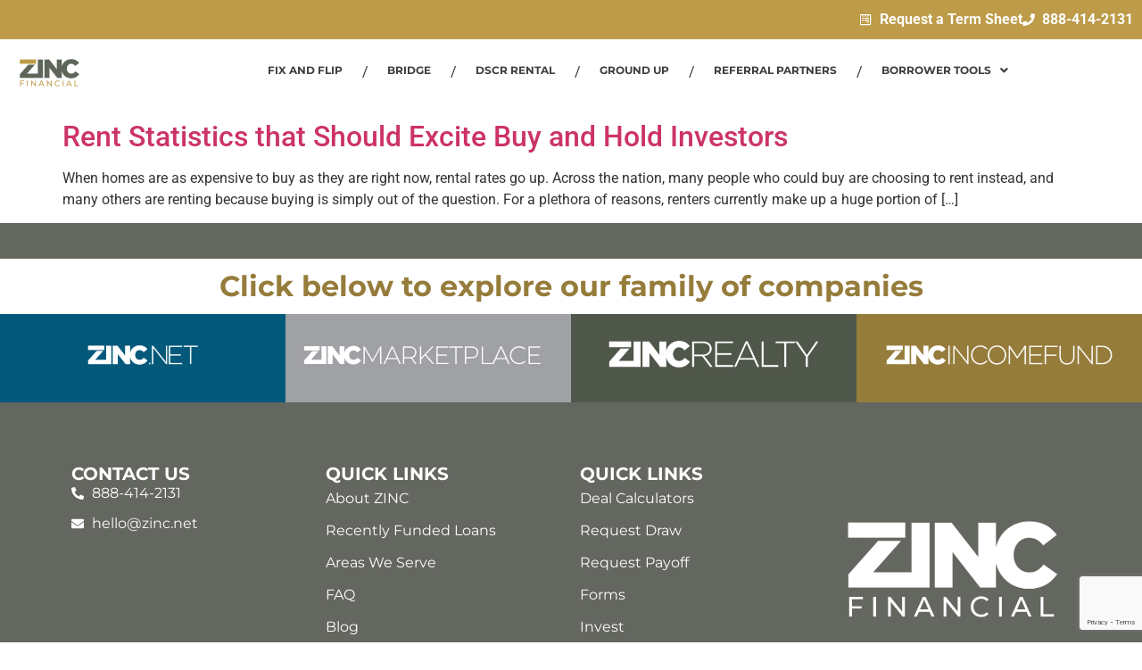

--- FILE ---
content_type: text/html; charset=UTF-8
request_url: https://zincfinancial.com/tag/buy-and-hold-financing/
body_size: 26891
content:
<!DOCTYPE html>
<html lang="en-US">
<head>
	<meta charset="UTF-8" />
	<meta name="viewport" content="width=device-width, initial-scale=1" />
	<link rel="profile" href="http://gmpg.org/xfn/11" />
	<link rel="pingback" href="https://zincfinancial.com/xmlrpc.php" />
	<title>buy and hold financing &#8211; ZINC Financial</title>
<meta name='robots' content='max-image-preview:large' />

<!-- Google Tag Manager by PYS -->
    <script data-cfasync="false" data-pagespeed-no-defer>
	    window.dataLayerPYS = window.dataLayerPYS || [];
	</script>
<!-- End Google Tag Manager by PYS --><script type='application/javascript'  id='pys-version-script'>console.log('PixelYourSite Free version 11.1.3');</script>
<link rel="alternate" type="application/rss+xml" title="ZINC Financial &raquo; Feed" href="https://zincfinancial.com/feed/" />
<link rel="alternate" type="application/rss+xml" title="ZINC Financial &raquo; Comments Feed" href="https://zincfinancial.com/comments/feed/" />
<link rel="alternate" type="application/rss+xml" title="ZINC Financial &raquo; buy and hold financing Tag Feed" href="https://zincfinancial.com/tag/buy-and-hold-financing/feed/" />
<style id='wp-img-auto-sizes-contain-inline-css'>
img:is([sizes=auto i],[sizes^="auto," i]){contain-intrinsic-size:3000px 1500px}
/*# sourceURL=wp-img-auto-sizes-contain-inline-css */
</style>
<link rel='stylesheet' id='hfe-widgets-style-css' href='https://zincfinancial.com/wp-content/plugins/header-footer-elementor/inc/widgets-css/frontend.css?ver=2.6.1' media='all' />
<style id='wp-emoji-styles-inline-css'>

	img.wp-smiley, img.emoji {
		display: inline !important;
		border: none !important;
		box-shadow: none !important;
		height: 1em !important;
		width: 1em !important;
		margin: 0 0.07em !important;
		vertical-align: -0.1em !important;
		background: none !important;
		padding: 0 !important;
	}
/*# sourceURL=wp-emoji-styles-inline-css */
</style>
<link rel='stylesheet' id='wp-block-library-css' href='https://zincfinancial.com/wp-includes/css/dist/block-library/style.min.css?ver=6.9' media='all' />
<style id='global-styles-inline-css'>
:root{--wp--preset--aspect-ratio--square: 1;--wp--preset--aspect-ratio--4-3: 4/3;--wp--preset--aspect-ratio--3-4: 3/4;--wp--preset--aspect-ratio--3-2: 3/2;--wp--preset--aspect-ratio--2-3: 2/3;--wp--preset--aspect-ratio--16-9: 16/9;--wp--preset--aspect-ratio--9-16: 9/16;--wp--preset--color--black: #000000;--wp--preset--color--cyan-bluish-gray: #abb8c3;--wp--preset--color--white: #ffffff;--wp--preset--color--pale-pink: #f78da7;--wp--preset--color--vivid-red: #cf2e2e;--wp--preset--color--luminous-vivid-orange: #ff6900;--wp--preset--color--luminous-vivid-amber: #fcb900;--wp--preset--color--light-green-cyan: #7bdcb5;--wp--preset--color--vivid-green-cyan: #00d084;--wp--preset--color--pale-cyan-blue: #8ed1fc;--wp--preset--color--vivid-cyan-blue: #0693e3;--wp--preset--color--vivid-purple: #9b51e0;--wp--preset--gradient--vivid-cyan-blue-to-vivid-purple: linear-gradient(135deg,rgb(6,147,227) 0%,rgb(155,81,224) 100%);--wp--preset--gradient--light-green-cyan-to-vivid-green-cyan: linear-gradient(135deg,rgb(122,220,180) 0%,rgb(0,208,130) 100%);--wp--preset--gradient--luminous-vivid-amber-to-luminous-vivid-orange: linear-gradient(135deg,rgb(252,185,0) 0%,rgb(255,105,0) 100%);--wp--preset--gradient--luminous-vivid-orange-to-vivid-red: linear-gradient(135deg,rgb(255,105,0) 0%,rgb(207,46,46) 100%);--wp--preset--gradient--very-light-gray-to-cyan-bluish-gray: linear-gradient(135deg,rgb(238,238,238) 0%,rgb(169,184,195) 100%);--wp--preset--gradient--cool-to-warm-spectrum: linear-gradient(135deg,rgb(74,234,220) 0%,rgb(151,120,209) 20%,rgb(207,42,186) 40%,rgb(238,44,130) 60%,rgb(251,105,98) 80%,rgb(254,248,76) 100%);--wp--preset--gradient--blush-light-purple: linear-gradient(135deg,rgb(255,206,236) 0%,rgb(152,150,240) 100%);--wp--preset--gradient--blush-bordeaux: linear-gradient(135deg,rgb(254,205,165) 0%,rgb(254,45,45) 50%,rgb(107,0,62) 100%);--wp--preset--gradient--luminous-dusk: linear-gradient(135deg,rgb(255,203,112) 0%,rgb(199,81,192) 50%,rgb(65,88,208) 100%);--wp--preset--gradient--pale-ocean: linear-gradient(135deg,rgb(255,245,203) 0%,rgb(182,227,212) 50%,rgb(51,167,181) 100%);--wp--preset--gradient--electric-grass: linear-gradient(135deg,rgb(202,248,128) 0%,rgb(113,206,126) 100%);--wp--preset--gradient--midnight: linear-gradient(135deg,rgb(2,3,129) 0%,rgb(40,116,252) 100%);--wp--preset--font-size--small: 13px;--wp--preset--font-size--medium: 20px;--wp--preset--font-size--large: 36px;--wp--preset--font-size--x-large: 42px;--wp--preset--spacing--20: 0.44rem;--wp--preset--spacing--30: 0.67rem;--wp--preset--spacing--40: 1rem;--wp--preset--spacing--50: 1.5rem;--wp--preset--spacing--60: 2.25rem;--wp--preset--spacing--70: 3.38rem;--wp--preset--spacing--80: 5.06rem;--wp--preset--shadow--natural: 6px 6px 9px rgba(0, 0, 0, 0.2);--wp--preset--shadow--deep: 12px 12px 50px rgba(0, 0, 0, 0.4);--wp--preset--shadow--sharp: 6px 6px 0px rgba(0, 0, 0, 0.2);--wp--preset--shadow--outlined: 6px 6px 0px -3px rgb(255, 255, 255), 6px 6px rgb(0, 0, 0);--wp--preset--shadow--crisp: 6px 6px 0px rgb(0, 0, 0);}:root { --wp--style--global--content-size: 800px;--wp--style--global--wide-size: 1200px; }:where(body) { margin: 0; }.wp-site-blocks > .alignleft { float: left; margin-right: 2em; }.wp-site-blocks > .alignright { float: right; margin-left: 2em; }.wp-site-blocks > .aligncenter { justify-content: center; margin-left: auto; margin-right: auto; }:where(.wp-site-blocks) > * { margin-block-start: 24px; margin-block-end: 0; }:where(.wp-site-blocks) > :first-child { margin-block-start: 0; }:where(.wp-site-blocks) > :last-child { margin-block-end: 0; }:root { --wp--style--block-gap: 24px; }:root :where(.is-layout-flow) > :first-child{margin-block-start: 0;}:root :where(.is-layout-flow) > :last-child{margin-block-end: 0;}:root :where(.is-layout-flow) > *{margin-block-start: 24px;margin-block-end: 0;}:root :where(.is-layout-constrained) > :first-child{margin-block-start: 0;}:root :where(.is-layout-constrained) > :last-child{margin-block-end: 0;}:root :where(.is-layout-constrained) > *{margin-block-start: 24px;margin-block-end: 0;}:root :where(.is-layout-flex){gap: 24px;}:root :where(.is-layout-grid){gap: 24px;}.is-layout-flow > .alignleft{float: left;margin-inline-start: 0;margin-inline-end: 2em;}.is-layout-flow > .alignright{float: right;margin-inline-start: 2em;margin-inline-end: 0;}.is-layout-flow > .aligncenter{margin-left: auto !important;margin-right: auto !important;}.is-layout-constrained > .alignleft{float: left;margin-inline-start: 0;margin-inline-end: 2em;}.is-layout-constrained > .alignright{float: right;margin-inline-start: 2em;margin-inline-end: 0;}.is-layout-constrained > .aligncenter{margin-left: auto !important;margin-right: auto !important;}.is-layout-constrained > :where(:not(.alignleft):not(.alignright):not(.alignfull)){max-width: var(--wp--style--global--content-size);margin-left: auto !important;margin-right: auto !important;}.is-layout-constrained > .alignwide{max-width: var(--wp--style--global--wide-size);}body .is-layout-flex{display: flex;}.is-layout-flex{flex-wrap: wrap;align-items: center;}.is-layout-flex > :is(*, div){margin: 0;}body .is-layout-grid{display: grid;}.is-layout-grid > :is(*, div){margin: 0;}body{padding-top: 0px;padding-right: 0px;padding-bottom: 0px;padding-left: 0px;}a:where(:not(.wp-element-button)){text-decoration: underline;}:root :where(.wp-element-button, .wp-block-button__link){background-color: #32373c;border-width: 0;color: #fff;font-family: inherit;font-size: inherit;font-style: inherit;font-weight: inherit;letter-spacing: inherit;line-height: inherit;padding-top: calc(0.667em + 2px);padding-right: calc(1.333em + 2px);padding-bottom: calc(0.667em + 2px);padding-left: calc(1.333em + 2px);text-decoration: none;text-transform: inherit;}.has-black-color{color: var(--wp--preset--color--black) !important;}.has-cyan-bluish-gray-color{color: var(--wp--preset--color--cyan-bluish-gray) !important;}.has-white-color{color: var(--wp--preset--color--white) !important;}.has-pale-pink-color{color: var(--wp--preset--color--pale-pink) !important;}.has-vivid-red-color{color: var(--wp--preset--color--vivid-red) !important;}.has-luminous-vivid-orange-color{color: var(--wp--preset--color--luminous-vivid-orange) !important;}.has-luminous-vivid-amber-color{color: var(--wp--preset--color--luminous-vivid-amber) !important;}.has-light-green-cyan-color{color: var(--wp--preset--color--light-green-cyan) !important;}.has-vivid-green-cyan-color{color: var(--wp--preset--color--vivid-green-cyan) !important;}.has-pale-cyan-blue-color{color: var(--wp--preset--color--pale-cyan-blue) !important;}.has-vivid-cyan-blue-color{color: var(--wp--preset--color--vivid-cyan-blue) !important;}.has-vivid-purple-color{color: var(--wp--preset--color--vivid-purple) !important;}.has-black-background-color{background-color: var(--wp--preset--color--black) !important;}.has-cyan-bluish-gray-background-color{background-color: var(--wp--preset--color--cyan-bluish-gray) !important;}.has-white-background-color{background-color: var(--wp--preset--color--white) !important;}.has-pale-pink-background-color{background-color: var(--wp--preset--color--pale-pink) !important;}.has-vivid-red-background-color{background-color: var(--wp--preset--color--vivid-red) !important;}.has-luminous-vivid-orange-background-color{background-color: var(--wp--preset--color--luminous-vivid-orange) !important;}.has-luminous-vivid-amber-background-color{background-color: var(--wp--preset--color--luminous-vivid-amber) !important;}.has-light-green-cyan-background-color{background-color: var(--wp--preset--color--light-green-cyan) !important;}.has-vivid-green-cyan-background-color{background-color: var(--wp--preset--color--vivid-green-cyan) !important;}.has-pale-cyan-blue-background-color{background-color: var(--wp--preset--color--pale-cyan-blue) !important;}.has-vivid-cyan-blue-background-color{background-color: var(--wp--preset--color--vivid-cyan-blue) !important;}.has-vivid-purple-background-color{background-color: var(--wp--preset--color--vivid-purple) !important;}.has-black-border-color{border-color: var(--wp--preset--color--black) !important;}.has-cyan-bluish-gray-border-color{border-color: var(--wp--preset--color--cyan-bluish-gray) !important;}.has-white-border-color{border-color: var(--wp--preset--color--white) !important;}.has-pale-pink-border-color{border-color: var(--wp--preset--color--pale-pink) !important;}.has-vivid-red-border-color{border-color: var(--wp--preset--color--vivid-red) !important;}.has-luminous-vivid-orange-border-color{border-color: var(--wp--preset--color--luminous-vivid-orange) !important;}.has-luminous-vivid-amber-border-color{border-color: var(--wp--preset--color--luminous-vivid-amber) !important;}.has-light-green-cyan-border-color{border-color: var(--wp--preset--color--light-green-cyan) !important;}.has-vivid-green-cyan-border-color{border-color: var(--wp--preset--color--vivid-green-cyan) !important;}.has-pale-cyan-blue-border-color{border-color: var(--wp--preset--color--pale-cyan-blue) !important;}.has-vivid-cyan-blue-border-color{border-color: var(--wp--preset--color--vivid-cyan-blue) !important;}.has-vivid-purple-border-color{border-color: var(--wp--preset--color--vivid-purple) !important;}.has-vivid-cyan-blue-to-vivid-purple-gradient-background{background: var(--wp--preset--gradient--vivid-cyan-blue-to-vivid-purple) !important;}.has-light-green-cyan-to-vivid-green-cyan-gradient-background{background: var(--wp--preset--gradient--light-green-cyan-to-vivid-green-cyan) !important;}.has-luminous-vivid-amber-to-luminous-vivid-orange-gradient-background{background: var(--wp--preset--gradient--luminous-vivid-amber-to-luminous-vivid-orange) !important;}.has-luminous-vivid-orange-to-vivid-red-gradient-background{background: var(--wp--preset--gradient--luminous-vivid-orange-to-vivid-red) !important;}.has-very-light-gray-to-cyan-bluish-gray-gradient-background{background: var(--wp--preset--gradient--very-light-gray-to-cyan-bluish-gray) !important;}.has-cool-to-warm-spectrum-gradient-background{background: var(--wp--preset--gradient--cool-to-warm-spectrum) !important;}.has-blush-light-purple-gradient-background{background: var(--wp--preset--gradient--blush-light-purple) !important;}.has-blush-bordeaux-gradient-background{background: var(--wp--preset--gradient--blush-bordeaux) !important;}.has-luminous-dusk-gradient-background{background: var(--wp--preset--gradient--luminous-dusk) !important;}.has-pale-ocean-gradient-background{background: var(--wp--preset--gradient--pale-ocean) !important;}.has-electric-grass-gradient-background{background: var(--wp--preset--gradient--electric-grass) !important;}.has-midnight-gradient-background{background: var(--wp--preset--gradient--midnight) !important;}.has-small-font-size{font-size: var(--wp--preset--font-size--small) !important;}.has-medium-font-size{font-size: var(--wp--preset--font-size--medium) !important;}.has-large-font-size{font-size: var(--wp--preset--font-size--large) !important;}.has-x-large-font-size{font-size: var(--wp--preset--font-size--x-large) !important;}
/*# sourceURL=global-styles-inline-css */
</style>

<link rel='stylesheet' id='CALCULATIONCF7-front-css-css' href='https://zincfinancial.com/wp-content/plugins/calculation-for-contact-form-7/assets/css/front.css?ver=2.0.0' media='all' />
<link rel='stylesheet' id='contact-form-7-css' href='https://zincfinancial.com/wp-content/plugins/contact-form-7/includes/css/styles.css?ver=6.1.2' media='all' />
<link rel='stylesheet' id='cf7msm_styles-css' href='https://zincfinancial.com/wp-content/plugins/contact-form-7-multi-step-module/resources/cf7msm.css?ver=4.4.4' media='all' />
<link rel='stylesheet' id='DSCF7-front-css-css' href='https://zincfinancial.com/wp-content/plugins/digital-signature-for-contact-form-7/assets/css/front.css?ver=1.0.0' media='all' />
<link rel='stylesheet' id='mfcf7_zl_button_style-css' href='https://zincfinancial.com/wp-content/plugins/multiline-files-for-contact-form-7/css/style.css?12&#038;ver=6.9' media='all' />
<link rel='stylesheet' id='qis_style-css' href='https://zincfinancial.com/wp-content/plugins/quick-interest-slider/slider.css?ver=1' media='all' />
<link rel='stylesheet' id='jquery-style-css' href='https://code.jquery.com/ui/1.13.2/themes/base/jquery-ui.css' media='1' />
<link rel='stylesheet' id='blog-listing-widget-css' href='https://zincfinancial.com/wp-content/plugins/zinc/elementor/widget/blog-list.css?ver=6.9' media='all' />
<link rel='stylesheet' id='hfe-style-css' href='https://zincfinancial.com/wp-content/plugins/header-footer-elementor/assets/css/header-footer-elementor.css?ver=2.6.1' media='all' />
<link rel='stylesheet' id='elementor-frontend-css' href='https://zincfinancial.com/wp-content/plugins/elementor/assets/css/frontend.min.css?ver=3.32.5' media='all' />
<link rel='stylesheet' id='elementor-post-32778-css' href='https://zincfinancial.com/wp-content/uploads/elementor/css/post-32778.css?ver=1768459642' media='all' />
<link rel='stylesheet' id='elementor-post-34011-css' href='https://zincfinancial.com/wp-content/uploads/elementor/css/post-34011.css?ver=1768613097' media='all' />
<link rel='stylesheet' id='elementor-post-34063-css' href='https://zincfinancial.com/wp-content/uploads/elementor/css/post-34063.css?ver=1768459643' media='all' />
<link rel='stylesheet' id='hello-elementor-css' href='https://zincfinancial.com/wp-content/themes/hello-elementor/assets/css/reset.css?ver=3.4.5' media='all' />
<link rel='stylesheet' id='hello-elementor-theme-style-css' href='https://zincfinancial.com/wp-content/themes/hello-elementor/assets/css/theme.css?ver=3.4.5' media='all' />
<link rel='stylesheet' id='dtpicker-css' href='https://zincfinancial.com/wp-content/plugins/date-time-picker-field/assets/js/vendor/datetimepicker/jquery.datetimepicker.min.css?ver=6.9' media='all' />
<link rel='stylesheet' id='hfe-elementor-icons-css' href='https://zincfinancial.com/wp-content/plugins/elementor/assets/lib/eicons/css/elementor-icons.min.css?ver=5.34.0' media='all' />
<link rel='stylesheet' id='hfe-icons-list-css' href='https://zincfinancial.com/wp-content/plugins/elementor/assets/css/widget-icon-list.min.css?ver=3.24.3' media='all' />
<link rel='stylesheet' id='hfe-social-icons-css' href='https://zincfinancial.com/wp-content/plugins/elementor/assets/css/widget-social-icons.min.css?ver=3.24.0' media='all' />
<link rel='stylesheet' id='hfe-social-share-icons-brands-css' href='https://zincfinancial.com/wp-content/plugins/elementor/assets/lib/font-awesome/css/brands.css?ver=5.15.3' media='all' />
<link rel='stylesheet' id='hfe-social-share-icons-fontawesome-css' href='https://zincfinancial.com/wp-content/plugins/elementor/assets/lib/font-awesome/css/fontawesome.css?ver=5.15.3' media='all' />
<link rel='stylesheet' id='hfe-nav-menu-icons-css' href='https://zincfinancial.com/wp-content/plugins/elementor/assets/lib/font-awesome/css/solid.css?ver=5.15.3' media='all' />
<link rel='stylesheet' id='hfe-widget-blockquote-css' href='https://zincfinancial.com/wp-content/plugins/elementor-pro/assets/css/widget-blockquote.min.css?ver=3.25.0' media='all' />
<link rel='stylesheet' id='hfe-mega-menu-css' href='https://zincfinancial.com/wp-content/plugins/elementor-pro/assets/css/widget-mega-menu.min.css?ver=3.26.2' media='all' />
<link rel='stylesheet' id='hfe-nav-menu-widget-css' href='https://zincfinancial.com/wp-content/plugins/elementor-pro/assets/css/widget-nav-menu.min.css?ver=3.26.0' media='all' />
<link rel='stylesheet' id='wpgdprc-front-css-css' href='https://zincfinancial.com/wp-content/plugins/wp-gdpr-compliance/Assets/css/front.css?ver=1697462948' media='all' />
<style id='wpgdprc-front-css-inline-css'>
:root{--wp-gdpr--bar--background-color: #000000;--wp-gdpr--bar--color: #ffffff;--wp-gdpr--button--background-color: #000000;--wp-gdpr--button--background-color--darken: #000000;--wp-gdpr--button--color: #ffffff;}
/*# sourceURL=wpgdprc-front-css-inline-css */
</style>
<link rel='stylesheet' id='cf7_calculator-css' href='https://zincfinancial.com/wp-content/plugins/cf7-cost-calculator-price-calculation/frontend/js/style.css?ver=6.9' media='all' />
<link rel='stylesheet' id='zincwp-css' href='https://zincfinancial.com/wp-content/plugins/zinc/ui/css/plugin.css?ver=0.0.10' media='all' />
<link rel='stylesheet' id='zincwp-print-css' href='https://zincfinancial.com/wp-content/plugins/zinc/ui/css/print.css?ver=0.0.10' media='print' />
<link rel='stylesheet' id='elementor-gf-local-montserrat-css' href='https://zincfinancial.com/wp-content/uploads/elementor/google-fonts/css/montserrat.css?ver=1753826764' media='all' />
<link rel='stylesheet' id='elementor-gf-local-roboto-css' href='https://zincfinancial.com/wp-content/uploads/elementor/google-fonts/css/roboto.css?ver=1753723628' media='all' />
<script src="https://zincfinancial.com/wp-includes/js/jquery/jquery.min.js?ver=3.7.1" id="jquery-core-js"></script>
<script src="https://zincfinancial.com/wp-includes/js/jquery/jquery-migrate.min.js?ver=3.4.1" id="jquery-migrate-js"></script>
<script id="jquery-js-after">
!function($){"use strict";$(document).ready(function(){$(this).scrollTop()>100&&$(".hfe-scroll-to-top-wrap").removeClass("hfe-scroll-to-top-hide"),$(window).scroll(function(){$(this).scrollTop()<100?$(".hfe-scroll-to-top-wrap").fadeOut(300):$(".hfe-scroll-to-top-wrap").fadeIn(300)}),$(".hfe-scroll-to-top-wrap").on("click",function(){$("html, body").animate({scrollTop:0},300);return!1})})}(jQuery);
!function($){'use strict';$(document).ready(function(){var bar=$('.hfe-reading-progress-bar');if(!bar.length)return;$(window).on('scroll',function(){var s=$(window).scrollTop(),d=$(document).height()-$(window).height(),p=d? s/d*100:0;bar.css('width',p+'%')});});}(jQuery);
//# sourceURL=jquery-js-after
</script>
<script src="https://zincfinancial.com/wp-content/plugins/digital-signature-for-contact-form-7/assets/js/digital_signature_pad.js?ver=1.0.0" id="DSCF7-jquery-sign-js-js"></script>
<script src="https://zincfinancial.com/wp-content/plugins/multiline-files-for-contact-form-7/js/zl-multine-files.js?ver=6.9" id="mfcf7_zl_multiline_files_script-js"></script>
<script src="https://zincfinancial.com/wp-content/plugins/sticky-menu-or-anything-on-scroll/assets/js/jq-sticky-anything.min.js?ver=2.1.1" id="stickyAnythingLib-js"></script>
<script src="https://zincfinancial.com/wp-content/plugins/pixelyoursite/dist/scripts/jquery.bind-first-0.2.3.min.js?ver=6.9" id="jquery-bind-first-js"></script>
<script src="https://zincfinancial.com/wp-content/plugins/pixelyoursite/dist/scripts/js.cookie-2.1.3.min.js?ver=2.1.3" id="js-cookie-pys-js"></script>
<script src="https://zincfinancial.com/wp-content/plugins/pixelyoursite/dist/scripts/tld.min.js?ver=2.3.1" id="js-tld-js"></script>
<script id="pys-js-extra">
var pysOptions = {"staticEvents":{"facebook":{"init_event":[{"delay":0,"type":"static","ajaxFire":false,"name":"PageView","pixelIds":["341417577948686"],"eventID":"d6785ba8-2e71-4e7d-923c-78fcb78c1485","params":{"page_title":"buy and hold financing","post_type":"tag","post_id":139,"plugin":"PixelYourSite","user_role":"guest","event_url":"zincfinancial.com/tag/buy-and-hold-financing/"},"e_id":"init_event","ids":[],"hasTimeWindow":false,"timeWindow":0,"woo_order":"","edd_order":""}]}},"dynamicEvents":[],"triggerEvents":[],"triggerEventTypes":[],"facebook":{"pixelIds":["341417577948686"],"advancedMatching":[],"advancedMatchingEnabled":false,"removeMetadata":false,"wooVariableAsSimple":false,"serverApiEnabled":false,"wooCRSendFromServer":false,"send_external_id":null,"enabled_medical":false,"do_not_track_medical_param":["event_url","post_title","page_title","landing_page","content_name","categories","category_name","tags"],"meta_ldu":false},"ga":{"trackingIds":["G-S1J8MGRLCF"],"commentEventEnabled":true,"downloadEnabled":true,"formEventEnabled":true,"crossDomainEnabled":false,"crossDomainAcceptIncoming":false,"crossDomainDomains":[],"isDebugEnabled":["index_0"],"serverContainerUrls":{"G-S1J8MGRLCF":{"enable_server_container":"","server_container_url":"","transport_url":""}},"additionalConfig":{"G-S1J8MGRLCF":{"first_party_collection":true}},"disableAdvertisingFeatures":false,"disableAdvertisingPersonalization":false,"wooVariableAsSimple":true,"custom_page_view_event":false},"debug":"","siteUrl":"https://zincfinancial.com","ajaxUrl":"https://zincfinancial.com/wp-admin/admin-ajax.php","ajax_event":"ebf4c80db1","enable_remove_download_url_param":"1","cookie_duration":"7","last_visit_duration":"60","enable_success_send_form":"","ajaxForServerEvent":"1","ajaxForServerStaticEvent":"1","useSendBeacon":"1","send_external_id":"1","external_id_expire":"180","track_cookie_for_subdomains":"1","google_consent_mode":"1","gdpr":{"ajax_enabled":false,"all_disabled_by_api":false,"facebook_disabled_by_api":false,"analytics_disabled_by_api":false,"google_ads_disabled_by_api":false,"pinterest_disabled_by_api":false,"bing_disabled_by_api":false,"externalID_disabled_by_api":false,"facebook_prior_consent_enabled":true,"analytics_prior_consent_enabled":true,"google_ads_prior_consent_enabled":null,"pinterest_prior_consent_enabled":true,"bing_prior_consent_enabled":true,"cookiebot_integration_enabled":false,"cookiebot_facebook_consent_category":"marketing","cookiebot_analytics_consent_category":"statistics","cookiebot_tiktok_consent_category":"marketing","cookiebot_google_ads_consent_category":"marketing","cookiebot_pinterest_consent_category":"marketing","cookiebot_bing_consent_category":"marketing","consent_magic_integration_enabled":false,"real_cookie_banner_integration_enabled":false,"cookie_notice_integration_enabled":false,"cookie_law_info_integration_enabled":false,"analytics_storage":{"enabled":true,"value":"granted","filter":false},"ad_storage":{"enabled":true,"value":"granted","filter":false},"ad_user_data":{"enabled":true,"value":"granted","filter":false},"ad_personalization":{"enabled":true,"value":"granted","filter":false}},"cookie":{"disabled_all_cookie":false,"disabled_start_session_cookie":false,"disabled_advanced_form_data_cookie":false,"disabled_landing_page_cookie":false,"disabled_first_visit_cookie":false,"disabled_trafficsource_cookie":false,"disabled_utmTerms_cookie":false,"disabled_utmId_cookie":false},"tracking_analytics":{"TrafficSource":"direct","TrafficLanding":"undefined","TrafficUtms":[],"TrafficUtmsId":[]},"GATags":{"ga_datalayer_type":"default","ga_datalayer_name":"dataLayerPYS"},"woo":{"enabled":false},"edd":{"enabled":false},"cache_bypass":"1768785789"};
//# sourceURL=pys-js-extra
</script>
<script src="https://zincfinancial.com/wp-content/plugins/pixelyoursite/dist/scripts/public.js?ver=11.1.3" id="pys-js"></script>
<script id="wpgdprc-front-js-js-extra">
var wpgdprcFront = {"ajaxUrl":"https://zincfinancial.com/wp-admin/admin-ajax.php","ajaxNonce":"ac55f62ef3","ajaxArg":"security","pluginPrefix":"wpgdprc","blogId":"1","isMultiSite":"","locale":"en_US","showSignUpModal":"","showFormModal":"","cookieName":"wpgdprc-consent","consentVersion":"","path":"/","prefix":"wpgdprc"};
//# sourceURL=wpgdprc-front-js-js-extra
</script>
<script src="https://zincfinancial.com/wp-content/plugins/wp-gdpr-compliance/Assets/js/front.min.js?ver=1697462948" id="wpgdprc-front-js-js"></script>
<script src="https://zincfinancial.com/wp-content/plugins/cf7-cost-calculator-price-calculation/frontend/js/autoNumeric-1.9.45.js?ver=1.9.45" id="autoNumeric-js"></script>
<script src="https://zincfinancial.com/wp-content/plugins/cf7-cost-calculator-price-calculation/frontend/js/formula_evaluator-min.js?ver=6.9" id="formula_evaluator-js"></script>
<script id="cf7_calculator-js-extra">
var cf7_calculator = {"data":""};
//# sourceURL=cf7_calculator-js-extra
</script>
<script src="https://zincfinancial.com/wp-content/plugins/cf7-cost-calculator-price-calculation/frontend/js/cf7_calculator.js?ver=6.9" id="cf7_calculator-js"></script>
<link rel="https://api.w.org/" href="https://zincfinancial.com/wp-json/" /><link rel="alternate" title="JSON" type="application/json" href="https://zincfinancial.com/wp-json/wp/v2/tags/139" /><link rel="EditURI" type="application/rsd+xml" title="RSD" href="https://zincfinancial.com/xmlrpc.php?rsd" />
<style>form.qis_form {background:#FFF;}
.qis_form {width:100%;max-width:100%;}
.qis, .qis__fill {width: 100%;height: 6.4px;background: #f7f7f7;border-radius: 3.2px;}
.qis__fill {background: #f20000;border-radius: 3.2px 0 0 3.2px;}
.qis__handle {width: 30px;height: 30px;top: -12.8px;background: #f20000;border: 1px solid #f20000;position: absolute;border-radius:50%;}
.total {font-weight:bold;border-top:1px solid #FFF;margin-top:6px;text-align:left;}
.qis--horizontal {margin: 12.8px 0;}
.qis-slidercenter {color:#465069;font-size:0px;}
.qis-sliderleft, .qis-sliderright {color:#afafaf;font-size:23.2px;}
.slider-label {color:#888888;font-size:19.2px;margin:1em 0 0 0;}
.qis-interest, .qis-repayments {color:#1e1d22;font-size:16px;margin:0 0 1em 0;}
.qis-total {color:#1e1d22;font-size:24px;margin:0 0 1em 0;}
.qis_tooltip_body {border: 3px solid #3D9BE9; background-color: #343848; border-radius: 10px; color: #FFFFFF;}
.qis_tooltip_content {overflow: hidden; width: 100%; height: 100%;}
.checkradio input[type=radio]:not(old) + label &gt; span{border:3px solid #f20000}
.checkradio input[type=radio]:not(old):checked + label &gt; span{background: #f20000;border: 3px solid #f20000;}
.circle-control svg {fill: #3D9BE9;height:32px;vertical-align:text-bottom;}
.circle-control svg:hover {fill: #0a2351;}
.qis-outputs {background: #cce6ff;padding:10px;}
.qis_buttons, .qis_slideroutputs {line-height:0px;margin-bottom:12px;}
.qis-add-float {display:grid;grid-template-columns:60% 38%;grid-gap:2%;}
@media only screen and (max-width:600px) {.qis-add-float{display:block;}
.qis-slidercenter {font-size:23.2px;}.qis_buttons, .qis_slideroutputs {margin-bottom:6px;}
}</style><script type="text/javascript">qis__rates = [];</script><style>.qis-register {max-width:100%;overflow:hidden;}.qis-register .submit, .toggle-qis a {color:#FFF;background:#343848;border:1px solid #415063;font-size: inherit;-webkit-border-radius:5px;border-radius:5px;}.qis-register .submit:hover {background:#415063;}.qis-register input[type=text], .qis-register input[type=tel], .qis-register textarea, .qis-register select, .qis_checkbox label, #calculators {color:#343848;border:1px solid #f5f7f8;background-color:#FFFFFF;}.registerradio input[type=radio]:not(old) + label &gt; span{border:1px solid #f5f7f8;}.qis-register input:focus, .qis-register textarea:focus {background:#FFFFCC;}.qis-register input[type=text].required, .qis-register input[type=tel].required, .qis-register textarea.required, .qis-register select.required {border:1px solid #00C618}.qis-register p {color:#343848;margin: 6px 0 !important;padding: 0 !important;}.qis-register .error {color:#D31900 !important;border-color:#D31900 !important;}.qis-apply a {color:#FFF;background:#343848;border:1px solid #415063;font-size: inherit;-webkit-border-radius:5px;border-radius:5px;;}.qis-apply a:hover {background:#415063;}</style>    <script src="https://analytics.ahrefs.com/analytics.js" data-key="rRKfd+B9IvA2k3c8n09ZiQ" async></script>
    
    <!-- Google tag (gtag.js) -->
<script async src="https://www.googletagmanager.com/gtag/js?id=G-4EC4BT5ME2&l=dataLayerPYS"></script>
<script>
  window.dataLayerPYS = window.dataLayerPYS || [];
  function gtag(){dataLayerPYS.push(arguments);}
  gtag('js', new Date());

  gtag('config', 'G-4EC4BT5ME2');
</script>
    <meta name="generator" content="Elementor 3.32.5; features: e_font_icon_svg, additional_custom_breakpoints; settings: css_print_method-external, google_font-enabled, font_display-swap">
			<style>
				.e-con.e-parent:nth-of-type(n+4):not(.e-lazyloaded):not(.e-no-lazyload),
				.e-con.e-parent:nth-of-type(n+4):not(.e-lazyloaded):not(.e-no-lazyload) * {
					background-image: none !important;
				}
				@media screen and (max-height: 1024px) {
					.e-con.e-parent:nth-of-type(n+3):not(.e-lazyloaded):not(.e-no-lazyload),
					.e-con.e-parent:nth-of-type(n+3):not(.e-lazyloaded):not(.e-no-lazyload) * {
						background-image: none !important;
					}
				}
				@media screen and (max-height: 640px) {
					.e-con.e-parent:nth-of-type(n+2):not(.e-lazyloaded):not(.e-no-lazyload),
					.e-con.e-parent:nth-of-type(n+2):not(.e-lazyloaded):not(.e-no-lazyload) * {
						background-image: none !important;
					}
				}
			</style>
			<link rel="icon" href="https://zincfinancial.com/wp-content/uploads/2023/11/cropped-ZINC-Financial-Inc-Fav-2020-32x32-1.png" sizes="32x32" />
<link rel="icon" href="https://zincfinancial.com/wp-content/uploads/2023/11/cropped-ZINC-Financial-Inc-Fav-2020-32x32-1.png" sizes="192x192" />
<link rel="apple-touch-icon" href="https://zincfinancial.com/wp-content/uploads/2023/11/cropped-ZINC-Financial-Inc-Fav-2020-32x32-1.png" />
<meta name="msapplication-TileImage" content="https://zincfinancial.com/wp-content/uploads/2023/11/cropped-ZINC-Financial-Inc-Fav-2020-32x32-1.png" />
		<style id="wp-custom-css">
			html, body{
	max-width:100%;
	overflow-x:hidden;
}



#HeroSection .home_hero_button{
    cursor: pointer;
    display: inline-block;
    text-transform: capitalize;
    white-space: nowrap !important;
    padding: 16px 32px;
    font-size: 16px;
    line-height: 18px;
    overflow: hidden;
    font-weight: 400;
    text-align: center;
    letter-spacing: 0;
    border: none;
    background-color: #5F675A;
    color: #fff !important;
	  box-shadow: 6px 5px 0px #BD9B48;
	border-radius: 3px;
}

#HeroImage figure{
	overflow: visible !important;
}
#HeroImage figure img{
    width: 50vw;
    max-width: 100vw;
    overflow: visible;
    object-fit: cover;
    object-position: top;
} 


#ReferralSectionRow{
	display:flex;
	align-items:center;
	justify-content: space-between;
}
#ReferralSectionRow .home_hero_button_white{
    cursor: pointer;
    display: inline-block;
    text-transform: capitalize;
    white-space: nowrap !important;
    padding: 24px 32px;
    font-size: 16px;
    line-height: 18px;
    overflow: hidden;
    font-weight: 600;
    text-align: center;
    letter-spacing: 0;
    border: none;
    background-color: #fff;
    color: #BD9B48 !important;
	border-radius: 3px;
}
.home_hero_button_plain{
	color:#fff !important;
	 font-size: 14px;
	font-style:italic;
  line-height: 18px;
  font-weight: 400;
}
.vc_custom_1734612562962 img{
	border-radius: 16px;
}
#ReferralSectionBottomRow{
	display:flex;
	align-items:end;
	justify-content: space-between;
}
#ReferralSectionBottomRow2{
	display:flex;
	justify-content:center;
	align-items:center;
}
#TabsSection .vc_tta.vc_tta-spacing-1 .vc_tta-tabs-list{
	margin: 0 !important;
	border-bottom:2px solid #5f675a;
	overflow:visible;
}
#TabsSection .vc_tta-tab a{
		background-color: transparent !important;
		color: #5f675a !important;
		font-size: 20px;
	font-weight: normal;
	margin: 0 !important;
	position:relative;
	padding: 14px 55px !important;
}
#TabsSection .vc_tta-tab.vc_active a{
	font-weight: bold;
}


#TabsSection .vc_tta-tab.vc_active a::after {
  content: '';
  position: absolute;
  bottom: 0px;
  left: 0;
  right: 0;
/* 	top: 48px; */
  height: 4px;
  background-color: #5f675a;
	width:100%;
	transform:translateY(2px);
}

#TabsSection .vc_tta.vc_tta-spacing-1 .vc_tta-tab{
	margin: 0 !important;
	min-width: 300px;
	position:relative;
}
#TabsSection .vc_tta-panels, #TabsSection .vc_tta-panel-body{
	background-color: transparent;
	font-size:16px;
	line-height: 17px;
	font-weight: 500;
	font-family: Montserrat, sans-serif;
	border: none;
	padding-left:0px;
}
#TabsSection .vc_tta-tabs-container{
	overflow:visible;
}
#FundLoanSection{
	
}
#FundLoanSection .heading-white.heading , #FundLoanSection .heading-white.heading b {
	color: #5f675a !important;
	font-size: 35px !important;
	line-height: 45px important;
}
#CEOSection{
	min-height: 358px;
	overflow:visible;
}
#CEOCustomRow{
	min-height: 358px;
	overflow:visible;
	position: relative !important;
}
#CEOSection .CEOImageColumnContainer{
	position:absolute;
	right:0;
}
#CEOCard{
width: 59%;
	position: absolute;
	z-index:1;
	bottom:-60px;
	left: 0;
}

#CEOCard .card_bottom
.home_hero_button_white{
    cursor: pointer;
    display: inline-block;
    text-transform: capitalize;
    white-space: nowrap !important;
    padding: 24px 32px;
    font-size: 16px;
    line-height: 18px;
    overflow: hidden;
    font-weight: 600;
    text-align: center;
    letter-spacing: 0;
    border: none;
    background-color: #fff;
    color: #BD9B48 !important;
	border-radius: 3px;
}
#CEOCard .card_top{
	height: 70%; 
	padding: 60px 48px;
	display:flex; justify-content:center; flex-direction:column; background-color:#BD9B48;
}

#CEOCard .card_bottom{
	height: 30%; 
	padding: 20px 48px;
}
.column_position_unset{
	position:unset;
}


#EarnUpColumnAbsolute{ 
    position: absolute;
    right: 0;
	overflow:visible;
}
.over-flow-visible{
	overflow:visible !important;
}

.faq-heading{
	    line-height: 45px !important;
    text-align: left !important;
	color: #5f675a !important;
    font-size: 35px !important;
   font-family: "Montserrat",sans-serif !important;
	font-weight: 700 !important;
}



@media (max-width: 767px){
	#HeroImage{
position: unset;	
}
	 .home-heading br {
    display: none;
  }
	.button-container{
	justify-content:center !important;	
	}
	#ReferralSectionRow{
		flex-wrap: wrap;
		row-gap: 20px;
	}
	#CEOSection{
	min-height: 700px;
	overflow:visible;
}
	#CEOSection .CEOImageColumnContainer{
		position:unset;
	}
	.home_hero_button_plain{
		 font-size: 14px;
      line-height: 16px;
	}
	#EarnUpColumnAbsolute{ 
    position: unset;
		margin-top:30px;
}
	#HeroSectionRow, #ReferralSectionBottomRow{
	flex-wrap: wrap;
  row-gap: 20px;		
}
	#ReferralSectionBottomRow2{
	flex-wrap:wrap;
	row-gap:40px;
}
	#ReferralSectionBottomRow2 .SingleImage{
		text-align:center;
	}
	
	
	.fundloadsection_home_new h1{
		text-align:center !important;
	}
	.fundloadsection_home_new .recently-funded-class{
		margin: auto;
    width: fit-content;
		margin-bottom: 20px;
	}
	.vc_custom_1734692653788{
		margin-bottom: 40px !important;
	}
	#CEOCard{
		width: 100%;
		position: unset;
		z-index:1;
		bottom:0;		
		width: 100vw;
		max-width: 100vw;
		margin-left: -20px;
		overflow: visible;
		object-fit: cover;
		object-position: top;
		border-radius:0px !important;
	}
	
	#CEOCard .card_top{
	height: 70%; 
		padding: 30px 20px !important; display:flex; justify-content:center; flex-direction:column; background-color:#BD9B48;
}
		#CEOCard .card_top .top_text{
	line-height: normal !important;
}
	
	#CEOCard .card_bottom{
	height: 30%; 
	padding: 10px 20px;
}
		#CEOCard .card_bottom .bottom_text, #CEOCard .card_bottom .bottom_heading{
	line-height: normal !important;
}
	#CEOCard .card_bottom >div{
		display: block !important;
		text-align:center;
	}
	#CEOCustomRow .wpb_single_image.vc_align_center{
		text-align:center !important;
	}
	#CEOCard .card_bottom
.home_hero_button_white{
    padding: 11px 16px;
	    font-size: 14px;
    line-height: normal;
	}
	
	
#HeroSectionRow .home_hero_button{
    padding: 11px 16px;
	    font-size: 14px;
    line-height: normal;
}

#ReferralSectionRow .home_hero_button_white{
   padding: 11px 16px;
	    font-size: 14px;
    line-height: normal;
}
}

/* form styling */


#ReferralContactForm input[type="text"],#ReferralContactForm input[type="phone"],#ReferralContactForm input[type="tel"],#ReferralContactForm input[type="email"] {
	background:#5F675A !important;
		background-color:#5F675A !important;
	color: #fff !important;
font-family: 'Montserrat', sans-serif !important;
	font-size: 14px !important;
	width:100% !important;
	border: 1px solid #fff !important;
	border-radius: 3px;
}

#ReferralContactForm  form{
	text-align:center;
}
#ReferralContactForm .input{
	margin-right: 0px;
}
#ReferralContactForm  fieldset{
	margin:auto !important;
	max-width: 100% !important;
}

#ReferralContactForm input::placeholder {
  color: #fff;
  font-size: 14px; 
  font-family: 'Montserrat', sans-serif;
}

#ReferralContactForm .hbspt-form label{
	color: #fff !important;
	margin: 0 !important;
	padding: 0 !important;
}

#ReferralContactForm .hs-form-field > label{
	display:none;
}
#ReferralContactForm .hs-error-msgs{
	margin-bottom: 0px !important;
	padding:0 !important;
	list-style:none;
	text-align:start;
}

#ReferralContactForm .hs_error_rollup{
	display:none;
}

#ReferralContactForm input[type="submit"]:hover{
	
	color: #fff;
}

#ReferralContactForm fieldset > div:first-child {
    width: 48%;
    float: left;
}

#ReferralContactForm fieldset > div:nth-child(2) {
    width: 48%;
    float: right;
}
#CEOCard {
    width: 110% !important;
    position: absolute;
    z-index: 1;
    bottom: -330px !important;
    left: 0;
    /* top: 0; */
}
/* Mobile screen styles */
@media (max-width: 550px) {
  #ReferralContactForm  fieldset > div {
        width: 100% !important;
        float: none !important;
    }
	#ReferralContactForm fieldset{
		max-width: 100% !important;
		margin-bottom: 1.4375rem !important;
	}
}





#CEOHeadingHtml{
	position:absolute;
	top:-20px;
}
.SingleImage img{
		width: 70% !important;
	border-radius: 6px;
	}
@media (max-width: 1000px) and (min-width: 767px) {
	.SingleImage img{
		width: 90% !important;
	}
	
}
@media (max-width: 767px){
	
#CEOHeadingHtml{
	top: -80px;
}
	#CEOSection{
		padding-top:70px;
	}
	#CEOCustomRow{
		    display: flex;
    flex-direction: column-reverse;
	}
	#HeroImage figure img{
		width: 100vw;
    max-width: 100vw;
		margin-top:20px;
		margin-left: -20px;
    overflow: visible;
    object-fit: cover;
    object-position: top;
} 
	#ReferralSectionBottomRow2 .SingleImage figure{
		overflow:visible;
	}
	#ReferralSectionBottomRow2 .vc_custom_1734967682087{
		border-radius:0px !important;
	}
	
	#ReferralSectionBottomRow2 .SingleImage img{
		    width: 100vw !important;
        max-width: 100vw;
        margin-left: -20px;
        overflow: visible;
        object-fit: cover;
        object-position: top;
		border-radius: 0px;
    }
	
	#EarnUpColumnAbsolute{
		width: 100vw;
        max-width: 100vw;
   
        margin-left: -20px;
        overflow: visible;
        object-fit: cover;
        object-position: top;
	}
	
	#CEOSection .CEOImageColumnContainer{
		    width: 100vw;
        max-width: 100vw;
        margin-left: -20px;
        overflow: visible;
        object-fit: cover;
        object-position: top;
	}
	#CEOInnerRow{
	border-radius: 0px !important;	
	}


 





#TabsSection .vc_tta-tabs-container{
	display:block !important;
}

.tab-custom-class .vc_tta-panel-heading{
	display: none !important;
}
.tab-custom-class .vc_tta-panel-heading{
	display: none !important;
}


}

@media (max-width: 440px){
		.vc_tta.vc_general .vc_tta-tabs-list{
justify-content:space-between !important;
	}
	
}



#HeroSection #HeroRow{
	align-items:center;
	display:flex;
}

@media (max-width: 767px){
	
#HeroSection #HeroRow{
	flex-wrap: wrap;
}
	#TabsSection .vc_tta.vc_tta-spacing-1 .vc_tta-tab{
	margin: 0 !important;
	min-width: fit-content;
}
}





#TabsSection .vc_tta.vc_tta-spacing-1 .vc_tta-tab:nth-of-type(1)::before,
#TabsSection .vc_tta.vc_tta-spacing-1 .vc_tta-tab:nth-of-type(2)::before {
  font-family: 'Font Awesome 5 Free'; 
  font-weight: 900; 
  display: inline-block;
  position: absolute;
  color: #5f675a;
  top: 15px;
}

#TabsSection .vc_tta.vc_tta-spacing-1 .vc_tta-tab:nth-of-type(1)::before{
      font-family: 'Font Awesome 5 Free'; 
  content: '\f007';
	left:32px;
	font-size:16px;
}

#TabsSection .vc_tta.vc_tta-spacing-1 .vc_tta-tab:nth-of-type(2)::before{
	 content: '\f500';
	left:26px;
	font-size:18px;
}

  
@media (max-width: 767px){
	.vc_tta.vc_general .vc_tta-tabs-list{
		display: flex !important;	
	}
	#TabsSection .vc_tta-tab a{
		font-size: 14px;
		padding: 0 !important;
		padding-left:20px !important;
	}
	
	#TabsSection .vc_tta.vc_tta-spacing-1 .vc_tta-tabs-list{
		gap:20px;
	}
	
	#TabsSection .vc_tta.vc_tta-spacing-1 .vc_tta-tab:nth-of-type(1)::before{
	top: 0px;
        left: 2px;
        font-size: 14px;
	}
	#TabsSection .vc_tta.vc_tta-spacing-1 .vc_tta-tab:nth-of-type(2)::before {
	top: 0px;
        left: -2px;
        font-size: 14px;
	}
}


#EarnUpColumn{
padding: 0px !important;	
}


.page-id-27662 header.top_panel{
	margin-bottom: 0px !important;
}

@media (min-width: 851px) and (max-width: 1400px) {
	#HeroImage figure img {
		height: 500px;
	}
}

@media (min-width: 767px) and (max-width: 850px) {
	#HeroImage figure img {
		height: 388px;
	}
}

@media (min-width: 1400px) {
	#HeroImage figure img {
		height: 800px;
	}
}


@media (max-width: 767px){
	#FundLoanSection .recently-funded-row{
		flex-wrap: wrap;
}
	.page-id-27662 header.top_panel{
		margin-bottom: 20px !important;
	}
}

#FundLoanSection .recently-funded-class{
	width:fit-content;
}
#FundLoanSection .recently-funded-row{
	display:flex;
	justify-content:space-between;
	gap:30px;
}

#FundLoanSection .recently-funded-row:after, #FundLoanSection .recently-funded-row:before{
	display:none;
}
@media (min-width: 767px) {
	#EligibilityHeadingSection{
	margin-top: 50px !important;	
	}
	#CEOSection #CEOInnerRow{
			border-top-right-radius:0px !important;
	border-bottom-right-radius: 0px !important;
	}
	#EarnSection .vc_custom_1735050246049{
border-top-right-radius:0px !important;
border-bottom-right-radius: 0px !important;
	}
}

#FundLoanSection .recently-loan-image img{
	width:420px;
}

@media (max-width: 1000px){
	#ReferralSectionRow .home_hero_button_white{
	padding: 10px; 
  font-size: 14px;
}
}
@media screen and (max-width: 890px) and (min-width: 767px) {
	#ReferralSectionRow .home_hero_button_white{
	padding: 10px 5px; 
  font-size: 12px;
}
}

#HeroSection, #ReferralSectionRow, #ReferralSection, #TabsSection, #FundLoanSection, #EarnSection, #CEOSection, #EligibilityHeadingSection, #FormRowSection{
	padding-left: 50px;
	padding-right: 50px;
}

#FAQRowSection{
	padding-right: 50px;
}

@media (max-width: 767px){
	#HeroSection, #ReferralSectionRow, #ReferralSection, #TabsSection, #FundLoanSection, #EarnSection, #CEOSection, #EligibilityHeadingSection, #FormRowSection{
	padding-left: 20px;
	padding-right: 20px;
}

#FAQRowSection{
	padding-right: 20px;
}
}

@media (min-width: 768px) and (max-width: 793px){
		#CEOCard{
		bottom:-51px;
	}
}
@media (min-width: 794px) and (max-width: 814px){
		#CEOCard{
		bottom:-51px;
	}
}
@media (min-width: 768px) and (max-width: 969px) {
	#CEOCard {
		width: 52%;
	}
}
@media (min-width: 970px) and (max-width: 1200px) {
	#CEOCard {
		width: 55%;
	}

}
@media (max-width: 479px) {
    #EligibilityHeadingSection h1.vc_custom_heading, #EligibilityHeadingSection h1.vc_custom_heading b {
        font-size: 35px !important;
        line-height: normal;
    }
}

.menu_mobile #menu_mobile .menu-item a{
	width: auto;
}



#ReferBorrowerHeroSection .home-heading span{
	color: #BD9B48 !important;
}
#ReferBorrowerHeroSection #ReferBorrowerHeroRow
{
	z-index: 1 !important;
	margin-top:50px;
}

@media (max-width: 767px){
	#ReferBorrowerHeroSection #ReferBorrowerHeroRow
{
	margin-top:0px;
}
}

#ReferBorrowerHeroSection{
	border-top: 1px solid #dbd7d7;
}
#ReferBorrowerHeroSection .home_hero_button {
    cursor: pointer;
    display: inline-block;
    text-transform: capitalize;
    white-space: nowrap !important;
    padding: 14px 28px;
    font-size: 16px;
    line-height: 18px;
    overflow: hidden;
    font-weight: 600;
    text-align: center;
    letter-spacing: 0;
    border: none;
    background-color: #BD9B48;
    color: #fff !important;
    box-shadow: 5px 4px 0px #A87F1A;
    border-radius: 6px;
}

#ReferBorrowerProgramSection{
	overflow:visible;
}
#ReferBorrowerProgramSection #ReferBorrowerProgramRow{
	width: 65%;
	margin: auto;
	min-height: 400px;
	overflow: visible;
	
}
#ReferBorrowerProgramSection #ReferBorrowerProgramRow #ReferBorrowerProgramColumn1 .program-image img{
	border-radius: 25px;
	object-fit:cover;
	height: 400px;
}

#ReferBorrowerProgramSection #ReferBorrowerProgramRow #ReferBorrowerProgramColumn1 .program-card{
	border-radius: 25px;
	 background-color: #ffffff;
  box-shadow: 0px 1px 6px rgba(0, 0, 0, 0.6), 0 5px 5px rgba(0, 0, 0, 0.0);
  padding: 40px 20px;
}
#ReferBorrowerProgramSection #ReferBorrowerProgramRow #ReferBorrowerProgramColumn1 .program-card .home_hero_button {
    cursor: pointer;
    display: inline-block;
    text-transform: capitalize;
    white-space: nowrap !important;
    padding: 14px 28px;
    font-size: 16px;
    line-height: 18px;
    overflow: hidden;
    font-weight: 600;
    text-align: center;
    letter-spacing: 0;
    border: none;
    background-color: #BD9B48;
    color: #fff !important;
    box-shadow: 5px 4px 0px #A87F1A;
    border-radius: 6px;
	
/* 	extra */
	margin: auto;
	display: block;
  width: fit-content;
	margin-top: 20px;
}

#ReferBorrowerProgramSection #ReferBorrowerProgramRow #ReferBorrowerProgramColumn1 .program-card h2{
	background-color: transparent !important;
    color: #5f675a !important;
    font-size: 35px;
    font-weight: 700;
    margin: 0 !important;
	margin-bottom: 20px !important;
}

#ReferBorrowerProgramSection #ReferBorrowerProgramRow #ReferBorrowerProgramColumn1 .program-card h2 .light-text{
	   font-weight: 400;
}

#ReferBorrowerProgramSection #ReferBorrowerProgramRow #ReferBorrowerProgramColumn1 .program-card p{
	    color: #5f675a;
    font-size: 14px;
    line-height: normal;
    font-weight: 400;
}
#ReferBorrowerProgramSection #ReferBorrowerProgramRow #ReferBorrowerProgramColumn1 .program-image{
	width: 50%;
	left: 0;
}
#ReferBorrowerProgramSection #ReferBorrowerProgramRow #ReferBorrowerProgramColumn1 {
	position:relative;
}
#ReferBorrowerProgramSection #ReferBorrowerProgramRow #ReferBorrowerProgramColumn1 .program-image figure, #ReferBorrowerProgramSection #ReferBorrowerProgramRow #ReferBorrowerProgramColumn1 .program-image .vc_single_image-wrapper,#ReferBorrowerProgramSection #ReferBorrowerProgramRow #ReferBorrowerProgramColumn1 .program-image img{
	width: 100% !important;
}
#ReferBorrowerProgramSection #ReferBorrowerProgramRow #ReferBorrowerProgramColumn1 .program-image{
	width: 60%;
}
#ReferBorrowerProgramSection #ReferBorrowerProgramRow #ReferBorrowerProgramColumn1 .program-card{
	    position: absolute;
    width: 40%;
    right: 0;
    top: 32px;
}


#ReferBorrowerWorkRow .work-card{
	    border-radius: 25px;
    background-color: #ffffff;
    box-shadow: 0px 1px 6px rgba(0, 0, 0, 0.1), 0 5px 5px rgba(0, 0, 0, 0.0);
    padding: 20px 25px;
}

#ReferBorrowerWorkRow .work-card.active{
	 background: #BD9B48;
}


#FundLoanSection .work-text{
	text-align: center;

}
#FundLoanSection .work-text p{
	display: inline-block;
	position:relative;
	font-size: 16px;
}
#FundLoanSection .work-text p::after{
    content: "";
    position: absolute;
    width: 90%;
       height: 2px;
    background: #BD9B48;
    right: 9px;
    top: -12px;
}

#FundLoanSection .home_hero_button.work{
	cursor: pointer;
    display: inline-block;
    text-transform: capitalize;
    white-space: nowrap !important;
    padding: 14px 28px;
    font-size: 16px;
    line-height: 18px;
    overflow: hidden;
    font-weight: 600;
    text-align: center;
    letter-spacing: 0;
    border: none;
    background-color: #BD9B48;
    color: #fff !important;
    box-shadow: 5px 4px 0px #A87F1A;
    border-radius: 6px;
    margin: auto;
    display: block;
    width: fit-content;
    margin-top: 40px;
}

#ReferBorrowerPartnerLoveSection #ReferBorrowerPartnerLoveRow3 .partner-love-text-bottom{
	text-align:center;
}
#ReferBorrowerPartnerLoveSection #ReferBorrowerPartnerLoveRow3 .partner-love-text-bottom h2{
    font-size: 35px;
    color: #5F675A;
    line-height: normal;
    font-family: Montserrat;
    font-weight: 700;
    font-style: normal;
	width:50%;
	margin:auto;
}
#ReferBorrowerPartnerLoveSection #ReferBorrowerPartnerLoveRow3 .partner-love-text-bottom .home_hero_button.partnerlove{
	    cursor: pointer;
    display: inline-block;
    text-transform: capitalize;
    white-space: nowrap !important;
    padding: 14px 28px;
    font-size: 16px;
    line-height: 18px;
    overflow: hidden;
    font-weight: 600;
    text-align: center;
    letter-spacing: 0;
    border: none;
    background-color: #BD9B48;
    color: #fff !important;
    box-shadow: 5px 4px 0px #A87F1A;
    border-radius: 6px;
    margin: auto;
    display: block;
    width: fit-content;
    margin-top: 40px;
}
/* global */
.home_hero_button i {
	color: #fff;
}

#ReferBorrowerWorkRow .work-card h5{
	color: #BD9B48;
	font-size: 21px;
	line-height:normal;
	text-align:center;
}
#ReferBorrowerWorkRow .work-card.active h5{
	color: #fff;
}
#ReferBorrowerWorkRow .work-card ul i{
	background: #BD9B48;
	color:#fff;
}

#ReferBorrowerWorkRow .work-card.active ul i{
	background: #fff;
	color:#BD9B48;
}

#ReferBorrowerWorkRow .work-card.active ul li{
	color: #fff !important;
	
}
#ReferBorrowerWorkRow .work-card.active h5 i{
	color: #fff;
	border-radius:50%;
	border: 3px solid #fff;
	height: 18px;
	width: 18px;
	font-size: 17px;
}
#ReferBorrowerWorkRow .work-card h5 i{
	color: #BD9B48;
}

#ReferBorrowerPartnerLoveSection .partnerlove-heading,#ReferBorrowerPartnerLoveSection .partnerlove-heading b{
	color: #5F675A !important;
    font-size: 35px !important;
	    line-height: 45px;
    text-align: center;
}

#ReferBorrowerHeroRow,#ReferBorrowerProgramSection, #ReferBorrowerWorkRow, #ReferBorrowerPartnerLoveSection {
	padding-left: 50px;
	padding-right: 50px;
}
#ReferBorrowerHeroRow{
	padding-left: 80px;
}
@media (max-width: 767px){
#ReferBorrowerHeroRow,#ReferBorrowerProgramSection, #ReferBorrowerWorkRow, #ReferBorrowerPartnerLoveSection {
	padding-left: 20px;
	padding-right: 20px;
}
}


.page-id-28907 .vc_custom_1705327534430{
	display:none;
}
.page-id-28907 header.top_panel{
	margin-bottom: 0px !important;
}
/* mobile work */


@media (max-width: 1390px){
		#ReferBorrowerHeroSection
	#ReferBorrowerHeroRow .wpb_column{
		width: 100%
	}
}


@media (max-width: 1055px){
	
	#ReferBorrowerProgramSection #ReferBorrowerProgramRow #ReferBorrowerProgramColumn1 .program-card{
		box-shadow:0px 0px 3px rgb(133 133 133 / 60%), 0 5px 5px rgba(0, 0, 0, 0.0);
	}
	
#ReferBorrowerProgramSection #ReferBorrowerProgramRow{
	width: 100%;
}

#ReferBorrowerProgramSection #ReferBorrowerProgramRow #ReferBorrowerProgramColumn1 .program-image{
	width: 100%;
	position: unset;
}
	#ReferBorrowerProgramSection #ReferBorrowerProgramRow #ReferBorrowerProgramColumn1 .program-card{
		position: unset;
    width: auto;
		margin-top:30px;
	}
}

@media (max-width: 900px){
	#ReferBorrowerPartnerLoveSection #ReferBorrowerPartnerLoveRow3 .partner-love-text-bottom h2{
		width: 100%;
	}
}

@media (max-width: 767px){
	#FundLoanSection .recently-funded-row{
		gap:0px !important;
		justify-content:center !important;
	}
	#ReferBorrowerHeroSection{
		min-height: 500px !important;
	}
	

	#ReferBorrowerHeroSection .home-heading br{
		display:block;
	}
	#ReferBorrowerHeroSection h1.vc_custom_1736490777808{
		font-size: 35px !important;
	}
	#ReferBorrowerPartnerLoveSection #ReferBorrowerPartnerLoveRow3 .partner-love-text-bottom h2{
		font-size: 25px !important;
		width: 100%;
	}
		#ReferBorrowerHeroSection h1.vc_custom_heading{
	font-size: 35px !important;
	}
}
@media (min-width: 470px) and (max-width: 767px) {
	#ReferBorrowerWorkRow .work-card{
		min-width: 380px;
	}
}
/* @media (min-width: 338px) and (max-width: 469px) {
	#ReferBorrowerWorkRow .work-card{
		min-width: 364px;
	}
} */

@media (min-width: 480px) and (max-width: 767px){
	#ReferBorrowerPartnerLoveRow3 .wpb_single_image.vc_align_center{
		text-align:center !important;
	} 
}

@media (min-width: 1405px) and (max-width: 1753px) {
	#ReferBorrowerProgramSection #ReferBorrowerProgramRow #ReferBorrowerProgramColumn1 .program-card{
		top:12px;
	}
}
@media (min-width: 1322px) and (max-width: 1405px) {
	#ReferBorrowerProgramSection #ReferBorrowerProgramRow #ReferBorrowerProgramColumn1 .program-card{
		padding: 30px 20px;
	  top: 12px;
	}
}

@media (min-width: 1263px) and (max-width: 1321px) {
		#ReferBorrowerProgramSection #ReferBorrowerProgramRow #ReferBorrowerProgramColumn1 .program-card{
	top: 8px;
	padding: 27px 20px;

	}
}
@media (min-width: 1236px) and (max-width: 1264px) {
		#ReferBorrowerProgramSection #ReferBorrowerProgramRow #ReferBorrowerProgramColumn1 .program-card{
	top: 12px;
	}
}
@media (min-width: 1236px) and (max-width: 1264px) {
#ReferBorrowerProgramSection #ReferBorrowerProgramRow #ReferBorrowerProgramColumn1 .program-card{
		padding: 30px 20px;
	  top: 12px;
	}
	
	
	#ReferBorrowerProgramSection #ReferBorrowerProgramRow #ReferBorrowerProgramColumn1 .program-card h2{
		font-size: 30px;
		line-height: normal;
	}
	
}
@media (min-width: 1222px) and (max-width: 1235px) {
#ReferBorrowerProgramSection #ReferBorrowerProgramRow #ReferBorrowerProgramColumn1 .program-card .home_hero_button{
	padding: 12px 24px;
	font-size: 14px;
	}

	#ReferBorrowerProgramSection #ReferBorrowerProgramRow #ReferBorrowerProgramColumn1 .program-card h2{
		font-size: 25px;
		line-height: normal;
	}
	#ReferBorrowerProgramSection #ReferBorrowerProgramRow #ReferBorrowerProgramColumn1 .program-card{
		top:45px;
	}
	#ReferBorrowerProgramSection #ReferBorrowerProgramRow{
		width: 80%;
	}
}
@media (min-width: 1082px) and (max-width: 1153px) {
		#ReferBorrowerProgramSection #ReferBorrowerProgramRow #ReferBorrowerProgramColumn1 .program-card{
		top:20px !important;
	}
}
@media (min-width: 1052px) and (max-width: 1082px) {
	#ReferBorrowerProgramSection #ReferBorrowerProgramRow #ReferBorrowerProgramColumn1 .program-card{top:11px !important;}
}

@media (min-width: 1055px) and (max-width: 1221px) {

	#ReferBorrowerProgramSection #ReferBorrowerProgramRow #ReferBorrowerProgramColumn1 .program-card h2{
		font-size: 25px;
		line-height: normal;
	}
	#ReferBorrowerProgramSection #ReferBorrowerProgramRow #ReferBorrowerProgramColumn1 .program-card .home_hero_button{
	padding: 12px 24px;
	font-size: 14px;
	}
	#ReferBorrowerProgramSection #ReferBorrowerProgramRow{
		width: 80%;
	}
}


#ReferBorrowerHeroSection::after{
    content: "";
    position: absolute;
    top: 0;
    left: 0;
    width: 100%;
    height: 100%;
    visibility: visible;
    z-index: 0 !important;
       background-image:linear-gradient(130deg, #FFF 20%,rgba(255, 255, 255, 0.5) 40%, transparent 50%, transparent 0%);
}



@media (max-width: 1069px){
}
@media (max-width: 767px){
	
#ReferBorrowerHeroSection::after{
background-image:linear-gradient(114deg, #FFF 33%, transparent 80%, transparent 100%);
}
}

@media (min-width:1263px ) and (max-width: 1294px ) {
	#ReferBorrowerWorkRow .work-card{
		height:160px;
	}
}

@media (min-width:1012px ) and (max-width: 1262px ) {
	#ReferBorrowerWorkRow .work-card{
		height:130px;
	}
}

@media (min-width:1000px ) and (max-width: 1012px ) {
	#ReferBorrowerWorkRow .work-card:first-child{
		height:130px;
	}
}

@media (min-width:767px ) and (max-width: 851px ) {
	#ReferBorrowerWorkRow .work-card{
		height:170px;
		
	}
	#FundLoanSection .recently-funded-row.borrower{
		padding:0;
	}
}

@media (min-width:852px ) and (max-width: 877px ) {
	#ReferBorrowerWorkRow .work-card{
		height:150px;
	}
}


@media (min-width:878px ) and (max-width: 938px ) {
	#ReferBorrowerWorkRow .work-card{
		height:150px;
	}
}


@media (max-width: 500px){
	.vc_custom_1736490760973 p{
		font-size: 18px !important;
		width: 70%;
		line-height: 21px !important;
	}
		#ReferBorrowerHeroSection h1.vc_custom_heading{
	font-size: 28px !important;
	}
	#ReferBorrowerHeroSection .home_hero_button,#ReferBorrowerProgramSection #ReferBorrowerProgramRow #ReferBorrowerProgramColumn1 .program-card .home_hero_button,#FundLoanSection .home_hero_button.work,#ReferBorrowerPartnerLoveSection #ReferBorrowerPartnerLoveRow3 .partner-love-text-bottom .home_hero_button.partnerlove{
		    padding: 10px 20px;
    font-size: 14px;
    line-height: 18px;
	}
}

.page-id-28907 .footer_wrap{
	margin-top: 1rem;
}



@media (min-width: 1300px){
	#FundLoanSection .recently-funded-row.borrower{
	width: 70% !important;
	margin: auto;
}
} 
@media (min-width: 1388px) and (max-width: 1805px){
	#ReferBorrowerWorkRow .work-card{
		height:155px;
	}
}

@media (min-width: 952px) and (max-width: 999px){
	#ReferBorrowerWorkRow .work-card{
		height:145px;
	}
}


@media (max-width: 767px){
	#ReferBorrowerProgramSection #ReferBorrowerProgramRow #ReferBorrowerProgramColumn1 .program-image img{
		height: auto !important;
	}
}


@media (max-width: 500px) {
    #ReferBorrowerHeroSection::after {
        background-image: linear-gradient(126deg, #FFF 37%, transparent 106%, transparent 100%);
    }
}

@media (min-width:1000px ) and (max-width: 1300px ) {
	#ReferBorrowerHeroSection::after{
		    background-image: linear-gradient(125deg, #FFF 25%, rgba(255, 255, 255, 0.5) 47%, transparent 58%, transparent 0%);
	}
}

#FundLoanSection{
	
}
#FundLoanSection .heading-white.heading , #FundLoanSection .heading-white.heading b {
	color: #5f675a !important;
	font-size: 35px !important;
	line-height: 45px important;
}


@media (max-width: 767px){
	#FundLoanSection .recently-funded-row{
		flex-wrap: wrap;
}
	.page-id-27662 header.top_panel{
		margin-bottom: 20px !important;
	}
}

#FundLoanSection .recently-funded-class{
	width:fit-content;
}
#FundLoanSection .recently-funded-row{
	display:flex;
	justify-content:space-between;
	gap:30px;
}

#FundLoanSection .recently-funded-row:after, #FundLoanSection .recently-funded-row:before{
	display:none;
}
#FundLoanSection .recently-loan-image img{
	width:420px;
}

#FundLoanSection{
	
}
#FundLoanSection .heading-white.heading , #FundLoanSection .heading-white.heading b {
	color: #5f675a !important;
	font-size: 35px !important;
	line-height: 45px important;
}



@media (max-width: 767px){
	#FundLoanSection .recently-funded-row{
		flex-wrap: wrap;
}
	.page-id-27662 header.top_panel{
		margin-bottom: 20px !important;
	}
}

#FundLoanSection .recently-funded-class{
	width:fit-content;
}
#FundLoanSection .recently-funded-row{
	display:flex;
	justify-content:space-between;
	gap:30px;
}

#FundLoanSection .recently-funded-row:after, #FundLoanSection .recently-funded-row:before{
	display:none;
}
@media (min-width: 767px) {
	#EligibilityHeadingSection{
	margin-top: 50px !important;	
	}
	#CEOSection #CEOInnerRow{
			border-top-right-radius:0px !important;
	border-bottom-right-radius: 0px !important;
	}
	#EarnSection .vc_custom_1735050246049{
border-top-right-radius:0px !important;
border-bottom-right-radius: 0px !important;
	}
}

#FundLoanSection .recently-loan-image img{
	width:420px;
}



 #FundLoanSection{
	padding-left: 50px;
	padding-right: 50px;
}


@media (max-width: 767px){
	 #FundLoanSection{
	padding-left: 20px;
	padding-right: 20px;
}
}
#ReferBorrowerHeroSection::after {
    z-index: -1 !important;
}


/* header */
#FormMainSection {
margin-bottom: 80px !important;
  box-shadow: 0 15px 32px 0 rgba(0, 0, 0, 0.05),
    0 235px 94px 0 rgba(0, 0, 0, 0.01), 0 368px 103px 0 rgba(0, 0, 0, 0);
  display: block;
  position: relative;
  padding: 0 30px 20px 30px !important;
  margin-top: 0px !important;
  margin-bottom: 40px !important;
  border-width: 0px;
  border-style: none;
  border-radius: 6px;
    max-width: 1060px !important;
    margin: 0 auto !important;
}


@media (max-width: 767px){
#FormMainSection{
padding-left: 15px !important;
padding-right: 15px !important;
}
}


@media (min-width: 1450px){
#FormMainSection {
  max-width: 1520px !important;
    margin: 0 auto !important;
}
}
#FormMainSection #FormHeaderRow {
  padding: 10px 0px;
  border-bottom: 2px solid #595959 !important;
  position: relative;
  width: 100%;
  margin: auto;
}

#FormMainSection #FormHeaderRow .header-info-container {
  position: absolute;
  top: 0;
  right: 0;
}
#FormMainSection #FormHeaderRow .header-info-container p:first-child {
  color: #2a2a2a;
  font-size: 28px;
  font-weight: 400;
  line-height: normal;
  margin-bottom: 5px;
}
#FormMainSection #FormHeaderRow .header-info-container p:last-child {
  color: #2a2a2a;
  font-size: 17px;
  font-weight: 400;
  line-height: normal;
}

#FormMainSection #FormHeaderRow .header-info-container p .num {
  color: #bd9b48;
  font-size: 24px;
  font-weight: 400;
  line-height: normal;
}

#FormMainSection .work-sans {
  font-family: "Work Sans", serif;
  font-optical-sizing: auto;
  font-weight: 400;
  font-style: normal;
}
#FormMainSection .open-sans {
  font-family: "Open Sans", serif;
  font-optical-sizing: auto;
  font-weight: 400;
  font-style: normal;
  font-variation-settings: "wdth" 100;
}

#FormMainSection .empty-space {
  height: 24px !important;
  width: 100% !important;
  margin: auto !important;
}

#FormMainSection .divider {
  border: 1px solid #595959 !important;
  width: 100% !important;
}

#FormMainSection .brand {
  color: #2a2a2a !important;
  font-weight: 400 !important;
  font-family: "Work Sans", serif !important;
  line-height: normal !important;
  font-size: 17px !important;
  margin: 0 !important;
}
#FormMainSection .question {
  color: #2a2a2a !important;
  font-weight: 400 !important;
  font-family: "Work Sans", serif !important;
  line-height: normal !important;
  font-size: 21px !important;
  margin: 0 !important;
}

#FormMainSection .label {
  color: #2a2a2a !important;
  font-weight: 400 !important;
  font-family: "Work Sans", serif !important;
  line-height: 17px !important;
  font-size: 14px !important;
}
#FormMainSection .label span {
  color: #e2a303 !important;
  font-size: 17px !important;
}

#FormMainSection .labelBig {
  color: #2a2a2a !important;
  font-weight: 400 !important;
  font-family: "Work Sans", serif !important;
  line-height: 16px !important;
  font-size: 16px !important;
}

#FormMainSection input[type="text"],
#FormMainSection input[type="text"],
#FormMainSection input[type="number"],
#FormMainSection input[type="email"] {
 color: #2a2a2a !important;
  border: 1px solid #807f7f !important;
  border-radius: 3px !important;
  font-family: "Work Sans", serif !important;
  font-weight: normal !important;
  font-style: normal !important;
  line-height: 19px !important;
  font-size: 16px !important;
  width: 100%;
  padding: 8px !important;
  outline: none !important;
}
#FormMainSection  .dscf7_signature input.clearButton{
    top: 11px !important;
    right: 20px !important;
}
#FormMainSection input[type="checkbox"] {
  border: 1px solid #807f7f !important;
  border-radius: 3px !important;
  font-family: "Work Sans", serif !important;
  font-weight: normal !important;
  font-style: normal !important;
  line-height: 19px !important;
  font-size: 16px !important;
}
#FormMainSection input[type="submit"] {
  border-radius: 3px !important;
  background-color: #bd9b48 !important;
  font-family: "Open Sans", serif !important;
  font-weight: normal !important;
  font-style: normal !important;
  line-height: 19px !important;
  font-size: 15px !important;
border:none;
padding: 15px 25px;
cursor:pointer;
text-transform: none;
}
.wpcf7 input[type="file"]{
visibility: hidden;
}
#FormMainSection input[type="submit"]:hover{
color: #fff;
}
.sig br{

display:none;
}
.submit-container input{
float: right;
}
#FormMainSection button[type="submit"] {
  cursor: pointer !important;
  display: inline-block !important;
  text-transform: capitalize;
  white-space: nowrap !important;
  overflow: hidden;
  text-align: center;
  letter-spacing: 0 !important;
  border: none;
  background-color: #bd9b48 !important;
  color: #fff !important;
  border-radius: 3px !important;
  font-weight: 400 !important;
  font-family: "Work Sans", serif !important;
  padding: 0px 30px !important;
  font-size: 16px !important;
  line-height: normal !important;
  height: 48px !important;
}

#FormMainSection .flex {
  display: flex !important;
  align-items: center !important;
  justify-content: space-between !important;
gap:12px;
}
#FormMainSection .flex.flex-start {
  justify-content: flex-start !important;
  width: 100% !important;
}
#FormMainSection .flex.flex-end {
  justify-content: flex-end !important;

  width: 100% !important;
}
#FormMainSection .flex-50 {
  flex: 1 1 48% !important;
}
#FormMainSection .flex-75 {
  flex: 1 1 73.5% !important;
}
#FormMainSection .flex-23 {
  flex: 1 1 23% !important;
}

@media (max-width: 767px) {
  #FormMainSection .flex {
    flex-wrap: wrap !important;
    gap: 12px !important;
  }

  #FormMainSection .flex-50 {
    flex: 1 1 100% !important;
  }
  #FormMainSection .flex-75 {
    flex: 1 1 100% !important;
  }
  #FormMainSection .flex-23 {
    flex: 1 1 100% !important;
  }
}

#FormMainSection .flex p{
    color: #2a2a2a !important;
    font-weight: 400 !important;
    font-family: "Work Sans", serif !important;
    line-height: 17px !important;
    font-size: 14px !important;
  }
  #FormMainSection .flex p .esteric{
    color: #e2a303 !important;
    font-size: 17px !important;
  }

 #FormMainSection .flex p span.file-name{
font-family: "Work Sans", serif !important;
    font-size: 14px !important;
    font-optical-sizing: auto !important;
    font-weight: 400 !important;
    font-style: normal !important;
    line-height: normal !important;
color: #2a2a2a !important;
    font-size: 17px !important;
}
  #FormMainSection .flex p span.file-size {
    color: #000 !important;
    font-size: 14px !important;
    font-family: "Work Sans", serif !important;
    font-size: 14px !important;
    font-optical-sizing: auto !important;
    font-weight: 400 !important;
    font-style: normal !important;
    line-height: normal !important;
    opacity: 0.5 !important;
    letter-spacing: 0 !important;
    color: #2a2a2a !important;
    font-size: 17px !important;
  }


#FormMainSection .signature-container {
  position: relative !important;
}

#FormMainSection canvas#signature-pad {
  border: 1px solid #807f7f;
  border-radius: 3px;
  font-family: "Work Sans", serif;
  font-weight: normal;
  font-style: normal;
  width: -webkit-fill-available !important;
  height: 200px;
  outline: none;
  margin-top: 9px;
  position: relative;
}

#FormMainSection .signature-container::after {
  width: 90% !important;
  background-color: #b9b8b8 !important;
  height: calc(1px + 0.8px) !important;
  position: absolute !important;
  content: "" !important;
  z-index: 1 !important;
  bottom: 80px !important;
  left: 50% !important;
  transform: translateX(-50%) !important;
}

#FormMainSection button#clear-signature {
  cursor: pointer !important;
  font-size: 12px !important;
  font-family: "Open Sans", serif !important;
  font-optical-sizing: auto !important;
  font-weight: 400 !important;
  font-style: normal !important;
  font-variation-settings: "wdth" 100 !important;
  cursor: pointer !important;
  line-height: 14px !important;
  color: #2a2a2a !important;
  position: absolute !important;
  z-index: 1 !important;
  top: 52px !important;
  right: 15px !important;
  background-color: transparent !important;
  border: 1px solid #c8c8c8 !important;
  padding: 2.5px 20px !important;
  border-radius: 3px !important;
}

#FormMainSection button#clear-signature:hover {
  background-color: inherit !important;
}

#FormMainSection .upload-container {
  width: 100% !important;
}

#FormMainSection .file-label {
  display: block !important;
  padding: 20px !important;
  text-align: center !important;
  cursor: pointer !important;
  border: 1px solid #807f7f !important;
  border-radius: 5px !important;
  box-shadow: 0 2px 4px rgba(0, 0, 0, 0.1) !important;
  font-family: "Work Sans", serif !important;
  font-optical-sizing: auto !important;
  font-weight: 400 !important;
  font-style: normal !important;
  line-height: normal !important;
}

#FormMainSection .file-preview {
  display: flex !important;
  align-items: center !important;
  justify-content: space-between !important;
  margin-top: 10px !important;
  padding: 10px !important;
  border: 1px solid #ddd !important;
  background-color: #fff !important;
  box-shadow: 0 2px 4px rgba(0, 0, 0, 0.1) !important;
  position: relative !important;
  font-family: "Work Sans", serif !important;
  font-size: 14px !important;
  font-optical-sizing: auto !important;
  font-weight: 400 !important;
  font-style: normal !important;
  line-height: normal !important;
}

#FormMainSection .file-name {
  flex-grow: 1 !important;
  font-family: "Work Sans", serif !important;
  font-size: 14px !important;
  font-optical-sizing: auto !important;
  font-weight: 400 !important;
  font-style: normal !important;
  line-height: normal !important;
 color: #2a2a2a !important;
}

#FormMainSection .file-size {
  margin-left: 3px !important;
  color: #000 !important;
  font-size: 14px !important;
  font-family: "Work Sans", serif !important;
  font-size: 14px !important;
  font-optical-sizing: auto !important;
  font-weight: 400 !important;
  font-style: normal !important;
  line-height: normal !important;
  opacity: 0.5 !important;
  letter-spacing: 0 !important;
}

#FormMainSection .remove-file {
  background: none !important;
  border: none !important;
  font-size: 28px !important;
  cursor: pointer !important;
  color: #000 !important;
  opacity: 0.5 !important;
padding:0 !important;
}

#FormMainSection .remove-file:hover {
  opacity: 1 !important;
}

#FormMainSection .progress-bar {
  width: 100% !important;
  height: 3px !important;
  background-color: #f0f0f0 !important;
  overflow: hidden !important;
  position: absolute !important;
  bottom: 0px !important;
  left: 0 !important;
}

#FormMainSection .progress {
  height: 100%;
  width: 0;
  background-color: #bd9b48;
  transition: width 0.3s ease;
}

#FormMainSection .hidden {
  display: none !important;
}

#FormMainSection input[type="checkbox"]{
display: none !important;
width: auto;
}
#FormMainSection .scheme_default input[type="radio"] + label:before, .scheme_default input[type="checkbox"] + label:before, {
    border-color: #000;
    background-color: transparent;
    border-radius: 3px;
}
#FormMainSection  .wpcf7-list-item-label{
color: rgb(42, 42, 42);
    font-weight: 400;
    font-family: "Work Sans", serif;
    line-height: 16px;
    font-size: 16px;
}
.dscf7_signature_inner {
    display: block !important;
    position: relative;
    width: 100% !important;
    height: 200px;
}
@media (max-width: 767px){

#FormMainSection #FormHeaderRow .header-info-container{
position:unset !important;
}
#FormMainSection #FormHeaderRow{
display: flex;
justify-content;space-between;
}
#FormMainSection #FormHeaderRow .header-info-container p:first-child{
font-size: 18px;
}
#FormMainSection #FormHeaderRow .header-info-container p:last-child{
font-size: 14px;
}
#FormMainSection #FormHeaderRow .header-info-container p .num{
font-size: 21px;
}
#FormHeaderRow .sc_layouts_column_icons_position_left{
text-align: right;
}
}
@media (max-width: 605px){
#FormMainSection #FormHeaderRow{
flex-direction: column;
}
#FormMainSection #FormHeaderRow figure{
float: right;
margin-bottom: 20px !important;
}
#FormMainSection #FormHeaderRow figure img{
width: 150px !important;
}
}

@media (max-width: 767px) {
    #FormMainSection .flex.no-wrap {
        flex-wrap: nowrap !important;
gap:0px !important;
align-items: flex-start !important;
    }
}


#digital_signature-pad_signature{
border: 1px solid #000 !important;
}

 .wpcf7-list-item-label{
color: rgb(42, 42, 42) !important;
    font-weight: 400 !important;
    font-family: "Work Sans", serif !important;
    line-height: 16px !important;
    font-size: 16px !important;
}


.scheme_default input[type="checkbox"] + .wpcf7-list-item-label:before
{
border-color: #000 !important;
    background-color: transparent !important;
    border-radius: 3px !important;
}

.vc_custom_1737043799682{
    width: 100%;
    margin: auto;
}





.hfe-nav-menu > li {
  position: relative; /* absolute position কাজ করার জন্য */
}

.hfe-nav-menu > li::after {
  content: " /";
  margin-left: 5px;
  position: absolute;
  top: 10px;
  right: -4px; /* অথবা তোমার ডিজাইন অনুযায়ী ঠিক করো */
}

/* প্রথম আইটেমের আগে কিছু দেখাবে না */
.hfe-nav-menu > li:first-child::before {
  content: "";
}

/* শেষ আইটেমের পরে স্ল্যাশ দেখাবে না */
.hfe-nav-menu > li:last-child::after {
  content: "";
}

.footer-width-fixer .hfe-nav-menu > li::after {
	  content: "";
}

/* ===============================
   Flex Layout
=============================== */
.flex-container {
  display: flex;
  justify-content: space-between;
  gap: 30px;
  margin-top: 20px;
}

.flex-item-50 {
  flex: 0 0 48%;
}

.flex-item-33 {
  flex: 0 0 31.33%;
}

/* ===============================
   Checkbox Style
=============================== */
.scheme_default input[type="checkbox"] + .wpcf7-list-item-label:before {
  content: "";
  border: 1px solid #AFAFAF;
  height: 18px;
  width: 18px;
  display: inline-flex;
  justify-content: center;
  align-items: center;
  margin-right: 10px;
  border-radius: 4px;
  background: transparent;
  transition: all 0.3s ease;
}

.scheme_default input[type="checkbox"]:checked + .wpcf7-list-item-label:before {
  background-color: #BD9B48;
  color: #fff;
  content: "✔";
  font-size: 14px;
  border-color: #BD9B48;
}

.checkbox-container .wpcf7-list-item-label {
  line-height: normal;
  display: flex;
  align-items: center;
  cursor: pointer;
}

/* ===============================
   Submit Button
=============================== */
.scheme_default input[type="submit"] {
  background-color: #BD9B48 !important;
  color: #fff !important;
  border: none;
  padding: 14px 30px;
  font-size: 16px;
  font-weight: 600;
  border-radius: 6px;
  cursor: pointer;
  transition: all 0.3s ease;
}

.scheme_default input[type="submit"]:hover {
  background-color: #a3823c !important;
  transform: translateY(-2px);
  box-shadow: 0 4px 10px rgba(0, 0, 0, 0.15);
}

/* ===============================
   Responsive Layout
=============================== */
@media (max-width: 850px) {
  .flex-container {
    flex-wrap: wrap;
    gap: 20px;
  }

  .flex-item-50,
  .flex-item-33 {
    flex: 0 0 100%;
  }

  .vc_custom_1700029517356 {
    padding-left: 30px;
    padding-right: 30px;
  }
}

@media (max-width: 767px) {
  .submit-loan-request .vc_column-inner {
    padding-left: 50px !important;
    padding-right: 50px !important;
  }
}

@media (max-width: 480px) {
  .submit-loan-request .vc_column-inner {
    padding-left: 20px !important;
    padding-right: 20px !important;
  }

  .scheme_default input[type="submit"] {
    width: 100%;
  }
}

.wpcf7 input:not([type="submit"]) {
    width: 100%;
    /* box-sizing: border-box; */
}

.scheme_default input[type="text"], .scheme_default input[type="date"], .scheme_default input[type="number"], .scheme_default input[type="email"], .scheme_default input[type="tel"], .scheme_default input[type="search"], .scheme_default input[type="password"], .scheme_default .qis-register input[type=text], .scheme_default .qis-register input[type=tel], .scheme_default .qis-register textarea, .scheme_default .select_container, .scheme_default .select2-container .select2-choice, .scheme_default textarea, .scheme_default textarea.wp-editor-area {
    color: #afafaf;
    border-color: #f5f7f8;
    background-color: #f5f7f8;
}

.wpcf7 .screen-reader-response {
    position: absolute;
    overflow: hidden;
    clip: rect(1px,1px,1px,1px);
    clip-path: inset(50%);
    height: 1px;
    width: 1px;
    margin: -1px;
    padding: 0;
    border: 0;
    word-wrap: normal!important
}

.wpcf7 .hidden-fields-container {
    display: none
}

.wpcf7 form .wpcf7-response-output {
    margin: 2em .5em 1em;
    padding: .2em 1em;
    border: 2px solid #00a0d2
}

.wpcf7 form.init .wpcf7-response-output,.wpcf7 form.resetting .wpcf7-response-output,.wpcf7 form.submitting .wpcf7-response-output {
    display: none
}

.wpcf7 form.sent .wpcf7-response-output {
    border-color: #46b450
}

.wpcf7 form.failed .wpcf7-response-output,.wpcf7 form.aborted .wpcf7-response-output {
    border-color: #dc3232
}

.wpcf7 form.spam .wpcf7-response-output {
    border-color: #f56e28
}

.wpcf7 form.invalid .wpcf7-response-output,.wpcf7 form.unaccepted .wpcf7-response-output,.wpcf7 form.payment-required .wpcf7-response-output {
    border-color: #ffb900
}

.wpcf7-form-control-wrap {
    position: relative
}

.wpcf7-not-valid-tip {
    color: #dc3232;
    font-size: 1em;
    font-weight: 400;
    display: block
}

.use-floating-validation-tip .wpcf7-not-valid-tip {
    position: relative;
    top: -2ex;
    left: 1em;
    z-index: 100;
    border: 1px solid #dc3232;
    background: #fff;
    padding: .2em .8em;
    width: 24em
}

.wpcf7-list-item {
    display: inline-block;
    margin: 0;
}

.wpcf7-list-item-label::before,.wpcf7-list-item-label::after {
    content: " "
}

.wpcf7-spinner {
    visibility: hidden;
    display: inline-block;
    background-color: #23282d;
    opacity: .75;
    width: 24px;
    height: 24px;
    border: none;
    border-radius: 100%;
    padding: 0;
    margin: 0 24px;
    position: relative
}

form.submitting .wpcf7-spinner {
    visibility: visible
}

.wpcf7-spinner::before {
    content: '';
    position: absolute;
    background-color: #fbfbfc;
    top: 4px;
    left: 4px;
    width: 6px;
    height: 6px;
    border: none;
    border-radius: 100%;
    transform-origin: 8px 8px;
    animation-name: spin;
    animation-duration: 1000ms;
    animation-timing-function: linear;
    animation-iteration-count: infinite
}

@media (prefers-reduced-motion:reduce) {
    .wpcf7-spinner::before {
        animation-name: blink;
        animation-duration: 2000ms
    }
}

@keyframes spin {
    from {
        transform: rotate(0deg)
    }

    to {
        transform: rotate(360deg)
    }
}

@keyframes blink {
    from {
        opacity: 0
    }

    50% {
        opacity: 1
    }

    to {
        opacity: 0
    }
}

.wpcf7 [inert] {
    opacity: .5
}

.wpcf7 input[type="file"] {
    cursor: pointer
}

.wpcf7 input[type="file"]:disabled {
    cursor: default
}

.wpcf7 .wpcf7-submit:disabled {
    cursor: not-allowed
}

.wpcf7 input[type="url"],.wpcf7 input[type="email"],.wpcf7 input[type="tel"] {
    direction: ltr
}

.wpcf7-reflection>output {
    display: list-item;
    list-style: none
}

.wpcf7-reflection>output[hidden] {
    display: none
}
input[type="text"],input[type="date"],input[type="number"],input[type="email"],input[type="tel"],input[type="password"],input[type="search"],select,textarea,textarea.wp-editor-area {
    padding: 15px 10px !important;
    background: #fff !important;
    border: 0;
    border-radius: 5px;
}
span.wpcf7-form-control.wpcf7-acceptance input {
    display: none;
}
.scheme_default a {
    color: #BD9B48;
}
.full-width-field {
  width: 100%;
}
.submit-button input {
text-transform: capitalize !important;
}
.select_container select {
  background-color: #fff !important;
  padding: 10px;
  border: 1px solid #ccc;
  border-radius: 6px;
  font-size: 15px;
  color: #333;
  transition: all 0.3s ease;
}

.select_container select:focus {
  outline: none;
  border-color: #BD9B48;
  box-shadow: 0 0 0 2px rgba(189, 155, 72, 0.2);
}

.wpcf7 p, .flex-container p {
    color: #535458;
    display: block;
    margin-bottom: 0;
}
.scheme_default button[disabled], .scheme_default input[type="submit"][disabled], .scheme_default input[type="button"][disabled] {
    background-color: #b7b7b7 !important;
    border-color: #b7b7b7 !important;
}
.scheme_default input[type="submit"] {
    background-color: #BD9B48 !important;
    background: #BD9B48 !important;
}

/* Responsive CSS
=====================================================================*/


@media only screen and (min-width: 991px) and (max-width: 1199px) {




}




@media only screen and (min-width: 768px) and (max-width: 990px) {




}


@media only screen and (min-width: 480px) and (max-width: 767px) {




}




@media only screen and (min-width: 320px) and (max-width: 479px) {
.elementor-element.elementor-element-6354ecc.e-flex.e-con-boxed.e-con.e-parent.e-lazyloaded {
    min-height: 350px;
}	
.elementor-element.elementor-element-4007df4.elementor-widget.elementor-widget-button {
    text-align: center;
}	
	.elementor-element.elementor-element-57fe7fd.e-con-full.e-flex.e-con.e-parent.sticky-element-original.e-lazyloaded {
    display: inline-block;
		height: 75px;
}

.elementor-element.elementor-element-e5e3291.e-con-full.e-flex.e-con.e-child {
    display: inline-block;
    width: auto;
}

.elementor-element.elementor-element-436753e.e-con-full.e-flex.e-con.e-child {
    display: inline-block;
    width: 127px;
    top: -25px;
    right: -165px !important;
}
.elementor-element.elementor-element-add5681.elementor-icon-list--layout-inline.elementor-align-right.elementor-list-item-link-full_width.elementor-widget.elementor-widget-icon-list ul li span {
    font-size: 14px;
    text-align: center;
}

.elementor-element.elementor-element-add5681.elementor-icon-list--layout-inline.elementor-align-right.elementor-list-item-link-full_width.elementor-widget.elementor-widget-icon-list ul, .elementor-element.elementor-element-add5681.elementor-icon-list--layout-inline.elementor-align-right.elementor-list-item-link-full_width.elementor-widget.elementor-widget-icon-list ul li {
    display: inline-block;
    text-align: center;
    margin: 0 auto;
}

.elementor-element.elementor-element-add5681.elementor-icon-list--layout-inline.elementor-align-right.elementor-list-item-link-full_width.elementor-widget.elementor-widget-icon-list {
    text-align: center;
}	
	
p.elementor-heading-title.elementor-size-default, .elementor-element p {
    font-size: 14px !important;
}	
.elementor-34008 .elementor-element.elementor-element-4007df4 .elementor-button {
    padding: 15px 20px;
    text-align: center;
}
.elementor-element.elementor-element-ebf3711.elementor-widget.elementor-widget-heading h2 {
    font-size: 18px;
    line-height: 30px;
    /* padding-left: 20px; */
    text-align: center;
}
.ue-dual-color-heading h5 span {
    font-size: 16px !important;
    line-height: 32px;
}
	
.ue-dual-color-heading h2 span {
   font-size: 26px !important;
	line-height:30px;
}
	.elementor-34008 .elementor-element.elementor-element-1f18f26, .elementor-element.elementor-element-ec93bb7.e-flex.e-con-boxed.e-con.e-parent.e-lazyloaded, .elementor-element.elementor-element-a4760bf.e-flex.e-con-boxed.e-con.e-parent.e-lazyloaded {
    padding: 0 20px;
}
.elementor-element.elementor-element-47a592d.e-flex.e-con-boxed.e-con.e-parent.e-lazyloaded {
    padding: 30px;
}
a.elementor-button.elementor-button-link.elementor-size-sm {
    padding: 13px 20px !important;
    font-size: 15px !important;
}	
.elementor-element.elementor-element-381a60b.e-flex.e-con-boxed.e-con.e-parent.e-lazyloaded {
    padding: 0 20px;
}	
	.elementor-element.elementor-element-28981f1.e-con-full.scheme_default.e-flex.e-con.e-child {
    padding: 0 30px;
}
h2.elementor-heading-title.elementor-size-default {
    font-size: 35px !important;
    line-height: 40px;
}	
	.elementor-element.elementor-element-94d21fe.elementor-widget.elementor-widget-image img {
    width: 200px;
}
	.main_map_section svg {
    margin: 0 auto;
    display: block;
    width: 103%;
    height: auto;
}
	.elementor-element.elementor-element-0ed1d33.elementor-widget.elementor-widget-heading h2 {
    font-size: 15px !important;
    line-height: 15px;
}
	.elementor-element.elementor-element-a0eae33.elementor-widget.elementor-widget-text-editor p {
    font-size: 12px !important;
    line-height: 20px;
}
	.elementor-element.elementor-element-0cff722.elementor-widget.elementor-widget-text-editor p {
    font-size: 12px !important;
}
	.elementor-element.elementor-element-7832004.e-con-full.scheme_default.e-flex.e-con.e-child {
    padding: 30px;
}
	.elementor-element.elementor-element-11da099.e-flex.e-con-boxed.e-con.e-parent.e-lazyloaded {
    padding: 0 30px;
}
}




@media (max-width: 319px) {




}


		</style>
		<link rel='stylesheet' id='e-animation-pulse-css' href='https://zincfinancial.com/wp-content/plugins/elementor/assets/lib/animations/styles/e-animation-pulse.min.css?ver=3.32.5' media='all' />
</head>

<body class="archive tag tag-buy-and-hold-financing tag-139 wp-embed-responsive wp-theme-hello-elementor ehf-header ehf-footer ehf-template-hello-elementor ehf-stylesheet-hello-elementor hello-elementor-default elementor-default elementor-kit-32778">
<div id="page" class="hfeed site">

		<header id="masthead" itemscope="itemscope" itemtype="https://schema.org/WPHeader">
			<p class="main-title bhf-hidden" itemprop="headline"><a href="https://zincfinancial.com" title="ZINC Financial" rel="home">ZINC Financial</a></p>
					<div data-elementor-type="wp-post" data-elementor-id="34011" class="elementor elementor-34011" data-elementor-post-type="elementor-hf">
				<div class="elementor-element elementor-element-ca2718d e-con-full e-flex e-con e-parent" data-id="ca2718d" data-element_type="container" data-settings="{&quot;background_background&quot;:&quot;classic&quot;}">
				<div class="elementor-element elementor-element-add5681 elementor-icon-list--layout-inline elementor-align-right elementor-list-item-link-full_width elementor-widget elementor-widget-icon-list" data-id="add5681" data-element_type="widget" data-widget_type="icon-list.default">
							<ul class="elementor-icon-list-items elementor-inline-items">
							<li class="elementor-icon-list-item elementor-inline-item">
											<a href="https://zincfinancial.liquidlogics.com/LoanSizer" target="_blank">

												<span class="elementor-icon-list-icon">
							<svg aria-hidden="true" class="e-font-icon-svg e-fab-wpforms" viewBox="0 0 448 512" xmlns="http://www.w3.org/2000/svg"><path d="M448 75.2v361.7c0 24.3-19 43.2-43.2 43.2H43.2C19.3 480 0 461.4 0 436.8V75.2C0 51.1 18.8 32 43.2 32h361.7c24 0 43.1 18.8 43.1 43.2zm-37.3 361.6V75.2c0-3-2.6-5.8-5.8-5.8h-9.3L285.3 144 224 94.1 162.8 144 52.5 69.3h-9.3c-3.2 0-5.8 2.8-5.8 5.8v361.7c0 3 2.6 5.8 5.8 5.8h361.7c3.2.1 5.8-2.7 5.8-5.8zM150.2 186v37H76.7v-37h73.5zm0 74.4v37.3H76.7v-37.3h73.5zm11.1-147.3l54-43.7H96.8l64.5 43.7zm210 72.9v37h-196v-37h196zm0 74.4v37.3h-196v-37.3h196zm-84.6-147.3l64.5-43.7H232.8l53.9 43.7zM371.3 335v37.3h-99.4V335h99.4z"></path></svg>						</span>
										<span class="elementor-icon-list-text"> Request a Term Sheet</span>
											</a>
									</li>
								<li class="elementor-icon-list-item elementor-inline-item">
											<a href="tel:%20888-414-2131">

												<span class="elementor-icon-list-icon">
							<svg aria-hidden="true" class="e-font-icon-svg e-fas-phone" viewBox="0 0 512 512" xmlns="http://www.w3.org/2000/svg"><path d="M493.4 24.6l-104-24c-11.3-2.6-22.9 3.3-27.5 13.9l-48 112c-4.2 9.8-1.4 21.3 6.9 28l60.6 49.6c-36 76.7-98.9 140.5-177.2 177.2l-49.6-60.6c-6.8-8.3-18.2-11.1-28-6.9l-112 48C3.9 366.5-2 378.1.6 389.4l24 104C27.1 504.2 36.7 512 48 512c256.1 0 464-207.5 464-464 0-11.2-7.7-20.9-18.6-23.4z"></path></svg>						</span>
										<span class="elementor-icon-list-text"> 888-414-2131</span>
											</a>
									</li>
						</ul>
						</div>
				</div>
		<div class="elementor-element elementor-element-57fe7fd e-con-full e-flex e-con e-parent" data-id="57fe7fd" data-element_type="container" data-settings="{&quot;background_background&quot;:&quot;classic&quot;}">
		<div class="elementor-element elementor-element-e5e3291 e-con-full e-flex e-con e-child" data-id="e5e3291" data-element_type="container">
				<div class="elementor-element elementor-element-00640d6 elementor-widget elementor-widget-image" data-id="00640d6" data-element_type="widget" data-widget_type="image.default">
																<a href="https://zincfinancial.com/">
							<img src="https://zincfinancial.com/wp-content/uploads/2024/09/Zinc_Financial_Logo_New-e1759340902391.png" title="Zinc_Financial_Logo_New" alt="Zinc_Financial_Logo_New" loading="lazy" />								</a>
															</div>
				</div>
		<div class="elementor-element elementor-element-436753e e-con-full e-flex e-con e-child" data-id="436753e" data-element_type="container">
				<div class="elementor-element elementor-element-593e11b hfe-nav-menu__align-left hfe-submenu-icon-arrow hfe-submenu-animation-none hfe-link-redirect-child hfe-nav-menu__breakpoint-tablet elementor-widget elementor-widget-navigation-menu" data-id="593e11b" data-element_type="widget" data-settings="{&quot;padding_horizontal_menu_item&quot;:{&quot;unit&quot;:&quot;px&quot;,&quot;size&quot;:25,&quot;sizes&quot;:[]},&quot;width_dropdown_item&quot;:{&quot;unit&quot;:&quot;px&quot;,&quot;size&quot;:300,&quot;sizes&quot;:[]},&quot;padding_horizontal_menu_item_tablet&quot;:{&quot;unit&quot;:&quot;px&quot;,&quot;size&quot;:&quot;&quot;,&quot;sizes&quot;:[]},&quot;padding_horizontal_menu_item_mobile&quot;:{&quot;unit&quot;:&quot;px&quot;,&quot;size&quot;:&quot;&quot;,&quot;sizes&quot;:[]},&quot;padding_vertical_menu_item&quot;:{&quot;unit&quot;:&quot;px&quot;,&quot;size&quot;:15,&quot;sizes&quot;:[]},&quot;padding_vertical_menu_item_tablet&quot;:{&quot;unit&quot;:&quot;px&quot;,&quot;size&quot;:&quot;&quot;,&quot;sizes&quot;:[]},&quot;padding_vertical_menu_item_mobile&quot;:{&quot;unit&quot;:&quot;px&quot;,&quot;size&quot;:&quot;&quot;,&quot;sizes&quot;:[]},&quot;menu_space_between&quot;:{&quot;unit&quot;:&quot;px&quot;,&quot;size&quot;:&quot;&quot;,&quot;sizes&quot;:[]},&quot;menu_space_between_tablet&quot;:{&quot;unit&quot;:&quot;px&quot;,&quot;size&quot;:&quot;&quot;,&quot;sizes&quot;:[]},&quot;menu_space_between_mobile&quot;:{&quot;unit&quot;:&quot;px&quot;,&quot;size&quot;:&quot;&quot;,&quot;sizes&quot;:[]},&quot;menu_row_space&quot;:{&quot;unit&quot;:&quot;px&quot;,&quot;size&quot;:&quot;&quot;,&quot;sizes&quot;:[]},&quot;menu_row_space_tablet&quot;:{&quot;unit&quot;:&quot;px&quot;,&quot;size&quot;:&quot;&quot;,&quot;sizes&quot;:[]},&quot;menu_row_space_mobile&quot;:{&quot;unit&quot;:&quot;px&quot;,&quot;size&quot;:&quot;&quot;,&quot;sizes&quot;:[]},&quot;dropdown_border_radius&quot;:{&quot;unit&quot;:&quot;px&quot;,&quot;top&quot;:&quot;&quot;,&quot;right&quot;:&quot;&quot;,&quot;bottom&quot;:&quot;&quot;,&quot;left&quot;:&quot;&quot;,&quot;isLinked&quot;:true},&quot;dropdown_border_radius_tablet&quot;:{&quot;unit&quot;:&quot;px&quot;,&quot;top&quot;:&quot;&quot;,&quot;right&quot;:&quot;&quot;,&quot;bottom&quot;:&quot;&quot;,&quot;left&quot;:&quot;&quot;,&quot;isLinked&quot;:true},&quot;dropdown_border_radius_mobile&quot;:{&quot;unit&quot;:&quot;px&quot;,&quot;top&quot;:&quot;&quot;,&quot;right&quot;:&quot;&quot;,&quot;bottom&quot;:&quot;&quot;,&quot;left&quot;:&quot;&quot;,&quot;isLinked&quot;:true},&quot;width_dropdown_item_tablet&quot;:{&quot;unit&quot;:&quot;px&quot;,&quot;size&quot;:&quot;&quot;,&quot;sizes&quot;:[]},&quot;width_dropdown_item_mobile&quot;:{&quot;unit&quot;:&quot;px&quot;,&quot;size&quot;:&quot;&quot;,&quot;sizes&quot;:[]},&quot;padding_horizontal_dropdown_item&quot;:{&quot;unit&quot;:&quot;px&quot;,&quot;size&quot;:&quot;&quot;,&quot;sizes&quot;:[]},&quot;padding_horizontal_dropdown_item_tablet&quot;:{&quot;unit&quot;:&quot;px&quot;,&quot;size&quot;:&quot;&quot;,&quot;sizes&quot;:[]},&quot;padding_horizontal_dropdown_item_mobile&quot;:{&quot;unit&quot;:&quot;px&quot;,&quot;size&quot;:&quot;&quot;,&quot;sizes&quot;:[]},&quot;padding_vertical_dropdown_item&quot;:{&quot;unit&quot;:&quot;px&quot;,&quot;size&quot;:15,&quot;sizes&quot;:[]},&quot;padding_vertical_dropdown_item_tablet&quot;:{&quot;unit&quot;:&quot;px&quot;,&quot;size&quot;:&quot;&quot;,&quot;sizes&quot;:[]},&quot;padding_vertical_dropdown_item_mobile&quot;:{&quot;unit&quot;:&quot;px&quot;,&quot;size&quot;:&quot;&quot;,&quot;sizes&quot;:[]},&quot;distance_from_menu&quot;:{&quot;unit&quot;:&quot;px&quot;,&quot;size&quot;:&quot;&quot;,&quot;sizes&quot;:[]},&quot;distance_from_menu_tablet&quot;:{&quot;unit&quot;:&quot;px&quot;,&quot;size&quot;:&quot;&quot;,&quot;sizes&quot;:[]},&quot;distance_from_menu_mobile&quot;:{&quot;unit&quot;:&quot;px&quot;,&quot;size&quot;:&quot;&quot;,&quot;sizes&quot;:[]},&quot;toggle_size&quot;:{&quot;unit&quot;:&quot;px&quot;,&quot;size&quot;:&quot;&quot;,&quot;sizes&quot;:[]},&quot;toggle_size_tablet&quot;:{&quot;unit&quot;:&quot;px&quot;,&quot;size&quot;:&quot;&quot;,&quot;sizes&quot;:[]},&quot;toggle_size_mobile&quot;:{&quot;unit&quot;:&quot;px&quot;,&quot;size&quot;:&quot;&quot;,&quot;sizes&quot;:[]},&quot;toggle_border_width&quot;:{&quot;unit&quot;:&quot;px&quot;,&quot;size&quot;:&quot;&quot;,&quot;sizes&quot;:[]},&quot;toggle_border_width_tablet&quot;:{&quot;unit&quot;:&quot;px&quot;,&quot;size&quot;:&quot;&quot;,&quot;sizes&quot;:[]},&quot;toggle_border_width_mobile&quot;:{&quot;unit&quot;:&quot;px&quot;,&quot;size&quot;:&quot;&quot;,&quot;sizes&quot;:[]},&quot;toggle_border_radius&quot;:{&quot;unit&quot;:&quot;px&quot;,&quot;size&quot;:&quot;&quot;,&quot;sizes&quot;:[]},&quot;toggle_border_radius_tablet&quot;:{&quot;unit&quot;:&quot;px&quot;,&quot;size&quot;:&quot;&quot;,&quot;sizes&quot;:[]},&quot;toggle_border_radius_mobile&quot;:{&quot;unit&quot;:&quot;px&quot;,&quot;size&quot;:&quot;&quot;,&quot;sizes&quot;:[]}}" data-widget_type="navigation-menu.default">
				<div class="elementor-widget-container">
								<div class="hfe-nav-menu hfe-layout-horizontal hfe-nav-menu-layout horizontal hfe-pointer__underline hfe-animation__slide" data-layout="horizontal">
				<div role="button" class="hfe-nav-menu__toggle elementor-clickable" tabindex="0" aria-label="Menu Toggle">
					<span class="screen-reader-text">Menu</span>
					<div class="hfe-nav-menu-icon">
						<svg aria-hidden="true"  class="e-font-icon-svg e-fas-align-justify" viewBox="0 0 448 512" xmlns="http://www.w3.org/2000/svg"><path d="M432 416H16a16 16 0 0 0-16 16v32a16 16 0 0 0 16 16h416a16 16 0 0 0 16-16v-32a16 16 0 0 0-16-16zm0-128H16a16 16 0 0 0-16 16v32a16 16 0 0 0 16 16h416a16 16 0 0 0 16-16v-32a16 16 0 0 0-16-16zm0-128H16a16 16 0 0 0-16 16v32a16 16 0 0 0 16 16h416a16 16 0 0 0 16-16v-32a16 16 0 0 0-16-16zm0-128H16A16 16 0 0 0 0 48v32a16 16 0 0 0 16 16h416a16 16 0 0 0 16-16V48a16 16 0 0 0-16-16z"></path></svg>					</div>
				</div>
				<nav class="hfe-nav-menu__layout-horizontal hfe-nav-menu__submenu-arrow" data-toggle-icon="&lt;svg aria-hidden=&quot;true&quot; tabindex=&quot;0&quot; class=&quot;e-font-icon-svg e-fas-align-justify&quot; viewBox=&quot;0 0 448 512&quot; xmlns=&quot;http://www.w3.org/2000/svg&quot;&gt;&lt;path d=&quot;M432 416H16a16 16 0 0 0-16 16v32a16 16 0 0 0 16 16h416a16 16 0 0 0 16-16v-32a16 16 0 0 0-16-16zm0-128H16a16 16 0 0 0-16 16v32a16 16 0 0 0 16 16h416a16 16 0 0 0 16-16v-32a16 16 0 0 0-16-16zm0-128H16a16 16 0 0 0-16 16v32a16 16 0 0 0 16 16h416a16 16 0 0 0 16-16v-32a16 16 0 0 0-16-16zm0-128H16A16 16 0 0 0 0 48v32a16 16 0 0 0 16 16h416a16 16 0 0 0 16-16V48a16 16 0 0 0-16-16z&quot;&gt;&lt;/path&gt;&lt;/svg&gt;" data-close-icon="&lt;svg aria-hidden=&quot;true&quot; tabindex=&quot;0&quot; class=&quot;e-font-icon-svg e-far-window-close&quot; viewBox=&quot;0 0 512 512&quot; xmlns=&quot;http://www.w3.org/2000/svg&quot;&gt;&lt;path d=&quot;M464 32H48C21.5 32 0 53.5 0 80v352c0 26.5 21.5 48 48 48h416c26.5 0 48-21.5 48-48V80c0-26.5-21.5-48-48-48zm0 394c0 3.3-2.7 6-6 6H54c-3.3 0-6-2.7-6-6V86c0-3.3 2.7-6 6-6h404c3.3 0 6 2.7 6 6v340zM356.5 194.6L295.1 256l61.4 61.4c4.6 4.6 4.6 12.1 0 16.8l-22.3 22.3c-4.6 4.6-12.1 4.6-16.8 0L256 295.1l-61.4 61.4c-4.6 4.6-12.1 4.6-16.8 0l-22.3-22.3c-4.6-4.6-4.6-12.1 0-16.8l61.4-61.4-61.4-61.4c-4.6-4.6-4.6-12.1 0-16.8l22.3-22.3c4.6-4.6 12.1-4.6 16.8 0l61.4 61.4 61.4-61.4c4.6-4.6 12.1-4.6 16.8 0l22.3 22.3c4.7 4.6 4.7 12.1 0 16.8z&quot;&gt;&lt;/path&gt;&lt;/svg&gt;" data-full-width="yes">
					<ul id="menu-1-593e11b" class="hfe-nav-menu"><li id="menu-item-34251" class="menu-item menu-item-type-post_type menu-item-object-page parent hfe-creative-menu"><a href="https://zincfinancial.com/fix-and-flip/" class = "hfe-menu-item">Fix and Flip</a></li>
<li id="menu-item-25321" class="menu-item menu-item-type-custom menu-item-object-custom parent hfe-creative-menu"><a href="https://zincfinancial.com/bridge/" class = "hfe-menu-item">Bridge</a></li>
<li id="menu-item-271" class="menu-item menu-item-type-post_type menu-item-object-page parent hfe-creative-menu"><a href="https://zincfinancial.com/dscr/" class = "hfe-menu-item">DSCR Rental</a></li>
<li id="menu-item-1239" class="menu-item menu-item-type-custom menu-item-object-custom parent hfe-creative-menu"><a href="https://zincfinancial.com/ground-up/" class = "hfe-menu-item">Ground Up</a></li>
<li id="menu-item-36166" class="menu-item menu-item-type-post_type menu-item-object-page parent hfe-creative-menu"><a href="https://zincfinancial.com/referrals/" class = "hfe-menu-item">Referral Partners</a></li>
<li id="menu-item-25765" class="menu-item menu-item-type-custom menu-item-object-custom menu-item-has-children parent hfe-has-submenu hfe-creative-menu"><div class="hfe-has-submenu-container" tabindex="0" role="button" aria-haspopup="true" aria-expanded="false"><a href="#" class = "hfe-menu-item">Borrower Tools<span class='hfe-menu-toggle sub-arrow hfe-menu-child-0'><i class='fa'></i></span></a></div>
<ul class="sub-menu">
	<li id="menu-item-25766" class="menu-item menu-item-type-custom menu-item-object-custom hfe-creative-menu"><a href="https://zincfinancial.com/request-draw/" class = "hfe-sub-menu-item">Request Draw</a></li>
	<li id="menu-item-25767" class="menu-item menu-item-type-custom menu-item-object-custom hfe-creative-menu"><a href="https://zincfinancial.com/payoff-request/" class = "hfe-sub-menu-item">Request Payoff</a></li>
	<li id="menu-item-26743" class="menu-item menu-item-type-post_type menu-item-object-page hfe-creative-menu"><a href="https://zincfinancial.com/request-a-reconveyance/" class = "hfe-sub-menu-item">Request Reconveyance</a></li>
	<li id="menu-item-25768" class="menu-item menu-item-type-custom menu-item-object-custom hfe-creative-menu"><a href="https://zincfinancial.com/forms/" class = "hfe-sub-menu-item">Forms</a></li>
</ul>
</li>
</ul> 
				</nav>
			</div>
							</div>
				</div>
				</div>
				</div>
				</div>
				</header>

	<main id="content" class="site-main">

	
	<div class="page-content">
					<article class="post">
				<h2 class="entry-title"><a href="https://zincfinancial.com/rent-statistics-that-should-excite-buy-and-hold-investors/">Rent Statistics that Should Excite Buy and Hold Investors</a></h2><p>When homes are as expensive to buy as they are right now, rental rates go up. Across the nation, many people who could buy are choosing to rent instead, and many others are renting because buying is simply out of the question. For a plethora of reasons, renters currently make up a huge portion of [&hellip;]</p>
			</article>
			</div>

	
</main>

		<footer itemtype="https://schema.org/WPFooter" itemscope="itemscope" id="colophon" role="contentinfo">
			<div class='footer-width-fixer'>		<div data-elementor-type="wp-post" data-elementor-id="34063" class="elementor elementor-34063" data-elementor-post-type="elementor-hf">
				<div class="elementor-element elementor-element-2e6b77c e-con-full e-flex e-con e-parent" data-id="2e6b77c" data-element_type="container" data-settings="{&quot;background_background&quot;:&quot;classic&quot;}">
				<div class="elementor-element elementor-element-0ed1d33 elementor-widget elementor-widget-heading" data-id="0ed1d33" data-element_type="widget" data-widget_type="heading.default">
					<h2 class="elementor-heading-title elementor-size-default">Click below to explore our family of companies 
							</h2>				</div>
				</div>
		<div class="elementor-element elementor-element-12d24e1 e-con-full e-flex e-con e-parent" data-id="12d24e1" data-element_type="container">
		<div class="elementor-element elementor-element-cc4cb73 e-con-full e-flex e-con e-child" data-id="cc4cb73" data-element_type="container" data-settings="{&quot;background_background&quot;:&quot;classic&quot;}">
				<div class="elementor-element elementor-element-433cb03 elementor-widget elementor-widget-image" data-id="433cb03" data-element_type="widget" data-widget_type="image.default">
																<a href="https://zinc.net/">
							<img width="800" height="191" src="https://zincfinancial.com/wp-content/uploads/2021/05/ZINC-Net-Footer-LG-Logo-1024x244.png" class="elementor-animation-pulse attachment-large size-large wp-image-19823" alt="ZINC.net" srcset="https://zincfinancial.com/wp-content/uploads/2021/05/ZINC-Net-Footer-LG-Logo-1024x244.png 1024w, https://zincfinancial.com/wp-content/uploads/2021/05/ZINC-Net-Footer-LG-Logo-300x72.png 300w, https://zincfinancial.com/wp-content/uploads/2021/05/ZINC-Net-Footer-LG-Logo-768x183.png 768w, https://zincfinancial.com/wp-content/uploads/2021/05/ZINC-Net-Footer-LG-Logo-370x88.png 370w, https://zincfinancial.com/wp-content/uploads/2021/05/ZINC-Net-Footer-LG-Logo-760x181.png 760w, https://zincfinancial.com/wp-content/uploads/2021/05/ZINC-Net-Footer-LG-Logo.png 1140w" sizes="(max-width: 800px) 100vw, 800px" />								</a>
															</div>
				</div>
		<div class="elementor-element elementor-element-65160b8 e-con-full e-flex e-con e-child" data-id="65160b8" data-element_type="container" data-settings="{&quot;background_background&quot;:&quot;classic&quot;}">
				<div class="elementor-element elementor-element-409d244 elementor-widget elementor-widget-image" data-id="409d244" data-element_type="widget" data-widget_type="image.default">
																<a href="https://zincmarketplace.com/">
							<img width="800" height="191" src="https://zincfinancial.com/wp-content/uploads/revslider/zinc-brand-footer-2021/Marketplace-1024x244.png" class="elementor-animation-pulse attachment-large size-large wp-image-31531" alt="" srcset="https://zincfinancial.com/wp-content/uploads/revslider/zinc-brand-footer-2021/Marketplace-1024x244.png 1024w, https://zincfinancial.com/wp-content/uploads/revslider/zinc-brand-footer-2021/Marketplace-300x72.png 300w, https://zincfinancial.com/wp-content/uploads/revslider/zinc-brand-footer-2021/Marketplace-768x183.png 768w, https://zincfinancial.com/wp-content/uploads/revslider/zinc-brand-footer-2021/Marketplace-370x88.png 370w, https://zincfinancial.com/wp-content/uploads/revslider/zinc-brand-footer-2021/Marketplace-760x181.png 760w, https://zincfinancial.com/wp-content/uploads/revslider/zinc-brand-footer-2021/Marketplace.png 1140w" sizes="(max-width: 800px) 100vw, 800px" />								</a>
															</div>
				</div>
		<div class="elementor-element elementor-element-c44a3cb e-con-full e-flex e-con e-child" data-id="c44a3cb" data-element_type="container" data-settings="{&quot;background_background&quot;:&quot;classic&quot;}">
				<div class="elementor-element elementor-element-0c8141f elementor-widget elementor-widget-image" data-id="0c8141f" data-element_type="widget" data-widget_type="image.default">
																<a href="https://zincrealty.com/">
							<img width="800" height="191" src="https://zincfinancial.com/wp-content/uploads/2025/05/ZINC-Realty-Inc-Logo-Footer-KO-Retina-02-Copy-1024x244.png" class="elementor-animation-pulse attachment-large size-large wp-image-31538" alt="" srcset="https://zincfinancial.com/wp-content/uploads/2025/05/ZINC-Realty-Inc-Logo-Footer-KO-Retina-02-Copy-1024x244.png 1024w, https://zincfinancial.com/wp-content/uploads/2025/05/ZINC-Realty-Inc-Logo-Footer-KO-Retina-02-Copy-300x72.png 300w, https://zincfinancial.com/wp-content/uploads/2025/05/ZINC-Realty-Inc-Logo-Footer-KO-Retina-02-Copy-768x183.png 768w, https://zincfinancial.com/wp-content/uploads/2025/05/ZINC-Realty-Inc-Logo-Footer-KO-Retina-02-Copy-370x88.png 370w, https://zincfinancial.com/wp-content/uploads/2025/05/ZINC-Realty-Inc-Logo-Footer-KO-Retina-02-Copy-760x181.png 760w, https://zincfinancial.com/wp-content/uploads/2025/05/ZINC-Realty-Inc-Logo-Footer-KO-Retina-02-Copy.png 1140w" sizes="(max-width: 800px) 100vw, 800px" />								</a>
															</div>
				</div>
		<div class="elementor-element elementor-element-9379cd6 e-con-full e-flex e-con e-child" data-id="9379cd6" data-element_type="container" data-settings="{&quot;background_background&quot;:&quot;classic&quot;}">
				<div class="elementor-element elementor-element-6b8a2d7 elementor-widget elementor-widget-image" data-id="6b8a2d7" data-element_type="widget" data-widget_type="image.default">
																<a href="https://zincinvesting.com/">
							<img width="800" height="191" src="https://zincfinancial.com/wp-content/uploads/2021/05/ZINC-Income-Fund-LG-Footer-Logo-1024x244.png" class="elementor-animation-pulse attachment-large size-large wp-image-19821" alt="ZINC-Income-Fund" srcset="https://zincfinancial.com/wp-content/uploads/2021/05/ZINC-Income-Fund-LG-Footer-Logo-1024x244.png 1024w, https://zincfinancial.com/wp-content/uploads/2021/05/ZINC-Income-Fund-LG-Footer-Logo-300x72.png 300w, https://zincfinancial.com/wp-content/uploads/2021/05/ZINC-Income-Fund-LG-Footer-Logo-768x183.png 768w, https://zincfinancial.com/wp-content/uploads/2021/05/ZINC-Income-Fund-LG-Footer-Logo-370x88.png 370w, https://zincfinancial.com/wp-content/uploads/2021/05/ZINC-Income-Fund-LG-Footer-Logo-760x181.png 760w, https://zincfinancial.com/wp-content/uploads/2021/05/ZINC-Income-Fund-LG-Footer-Logo.png 1140w" sizes="(max-width: 800px) 100vw, 800px" />								</a>
															</div>
				</div>
				</div>
		<div class="elementor-element elementor-element-a75cdb4 e-flex e-con-boxed e-con e-parent" data-id="a75cdb4" data-element_type="container" data-settings="{&quot;background_background&quot;:&quot;classic&quot;}">
					<div class="e-con-inner">
		<div class="elementor-element elementor-element-a47c68e e-con-full e-flex e-con e-child" data-id="a47c68e" data-element_type="container">
				<div class="elementor-element elementor-element-f193860 elementor-widget elementor-widget-heading" data-id="f193860" data-element_type="widget" data-widget_type="heading.default">
					<h3 class="elementor-heading-title elementor-size-default">CONTACT US
</h3>				</div>
				<div class="elementor-element elementor-element-f36bbf2 elementor-icon-list--layout-traditional elementor-list-item-link-full_width elementor-widget elementor-widget-icon-list" data-id="f36bbf2" data-element_type="widget" data-widget_type="icon-list.default">
							<ul class="elementor-icon-list-items">
							<li class="elementor-icon-list-item">
											<a href="tel:%20888-414-2131">

												<span class="elementor-icon-list-icon">
							<svg aria-hidden="true" class="e-font-icon-svg e-fas-phone-alt" viewBox="0 0 512 512" xmlns="http://www.w3.org/2000/svg"><path d="M497.39 361.8l-112-48a24 24 0 0 0-28 6.9l-49.6 60.6A370.66 370.66 0 0 1 130.6 204.11l60.6-49.6a23.94 23.94 0 0 0 6.9-28l-48-112A24.16 24.16 0 0 0 122.6.61l-104 24A24 24 0 0 0 0 48c0 256.5 207.9 464 464 464a24 24 0 0 0 23.4-18.6l24-104a24.29 24.29 0 0 0-14.01-27.6z"></path></svg>						</span>
										<span class="elementor-icon-list-text"> 888-414-2131</span>
											</a>
									</li>
								<li class="elementor-icon-list-item">
											<a href="mailto:hello@zinc.net">

												<span class="elementor-icon-list-icon">
							<svg aria-hidden="true" class="e-font-icon-svg e-fas-envelope" viewBox="0 0 512 512" xmlns="http://www.w3.org/2000/svg"><path d="M502.3 190.8c3.9-3.1 9.7-.2 9.7 4.7V400c0 26.5-21.5 48-48 48H48c-26.5 0-48-21.5-48-48V195.6c0-5 5.7-7.8 9.7-4.7 22.4 17.4 52.1 39.5 154.1 113.6 21.1 15.4 56.7 47.8 92.2 47.6 35.7.3 72-32.8 92.3-47.6 102-74.1 131.6-96.3 154-113.7zM256 320c23.2.4 56.6-29.2 73.4-41.4 132.7-96.3 142.8-104.7 173.4-128.7 5.8-4.5 9.2-11.5 9.2-18.9v-19c0-26.5-21.5-48-48-48H48C21.5 64 0 85.5 0 112v19c0 7.4 3.4 14.3 9.2 18.9 30.6 23.9 40.7 32.4 173.4 128.7 16.8 12.2 50.2 41.8 73.4 41.4z"></path></svg>						</span>
										<span class="elementor-icon-list-text">hello@zinc.net</span>
											</a>
									</li>
						</ul>
						</div>
				</div>
		<div class="elementor-element elementor-element-87a95f0 e-con-full e-flex e-con e-child" data-id="87a95f0" data-element_type="container">
				<div class="elementor-element elementor-element-a88118d elementor-widget elementor-widget-heading" data-id="a88118d" data-element_type="widget" data-widget_type="heading.default">
					<h3 class="elementor-heading-title elementor-size-default">QUICK LINKS
</h3>				</div>
				<div class="elementor-element elementor-element-65ec7f9 hfe-nav-menu__breakpoint-none hfe-nav-menu__align-left hfe-submenu-icon-arrow hfe-link-redirect-child elementor-widget elementor-widget-navigation-menu" data-id="65ec7f9" data-element_type="widget" data-settings="{&quot;padding_horizontal_menu_item&quot;:{&quot;unit&quot;:&quot;px&quot;,&quot;size&quot;:0,&quot;sizes&quot;:[]},&quot;padding_vertical_menu_item&quot;:{&quot;unit&quot;:&quot;px&quot;,&quot;size&quot;:10,&quot;sizes&quot;:[]},&quot;padding_horizontal_menu_item_tablet&quot;:{&quot;unit&quot;:&quot;px&quot;,&quot;size&quot;:&quot;&quot;,&quot;sizes&quot;:[]},&quot;padding_horizontal_menu_item_mobile&quot;:{&quot;unit&quot;:&quot;px&quot;,&quot;size&quot;:&quot;&quot;,&quot;sizes&quot;:[]},&quot;padding_vertical_menu_item_tablet&quot;:{&quot;unit&quot;:&quot;px&quot;,&quot;size&quot;:&quot;&quot;,&quot;sizes&quot;:[]},&quot;padding_vertical_menu_item_mobile&quot;:{&quot;unit&quot;:&quot;px&quot;,&quot;size&quot;:&quot;&quot;,&quot;sizes&quot;:[]},&quot;menu_space_between&quot;:{&quot;unit&quot;:&quot;px&quot;,&quot;size&quot;:&quot;&quot;,&quot;sizes&quot;:[]},&quot;menu_space_between_tablet&quot;:{&quot;unit&quot;:&quot;px&quot;,&quot;size&quot;:&quot;&quot;,&quot;sizes&quot;:[]},&quot;menu_space_between_mobile&quot;:{&quot;unit&quot;:&quot;px&quot;,&quot;size&quot;:&quot;&quot;,&quot;sizes&quot;:[]},&quot;dropdown_border_radius&quot;:{&quot;unit&quot;:&quot;px&quot;,&quot;top&quot;:&quot;&quot;,&quot;right&quot;:&quot;&quot;,&quot;bottom&quot;:&quot;&quot;,&quot;left&quot;:&quot;&quot;,&quot;isLinked&quot;:true},&quot;dropdown_border_radius_tablet&quot;:{&quot;unit&quot;:&quot;px&quot;,&quot;top&quot;:&quot;&quot;,&quot;right&quot;:&quot;&quot;,&quot;bottom&quot;:&quot;&quot;,&quot;left&quot;:&quot;&quot;,&quot;isLinked&quot;:true},&quot;dropdown_border_radius_mobile&quot;:{&quot;unit&quot;:&quot;px&quot;,&quot;top&quot;:&quot;&quot;,&quot;right&quot;:&quot;&quot;,&quot;bottom&quot;:&quot;&quot;,&quot;left&quot;:&quot;&quot;,&quot;isLinked&quot;:true},&quot;padding_horizontal_dropdown_item&quot;:{&quot;unit&quot;:&quot;px&quot;,&quot;size&quot;:&quot;&quot;,&quot;sizes&quot;:[]},&quot;padding_horizontal_dropdown_item_tablet&quot;:{&quot;unit&quot;:&quot;px&quot;,&quot;size&quot;:&quot;&quot;,&quot;sizes&quot;:[]},&quot;padding_horizontal_dropdown_item_mobile&quot;:{&quot;unit&quot;:&quot;px&quot;,&quot;size&quot;:&quot;&quot;,&quot;sizes&quot;:[]},&quot;padding_vertical_dropdown_item&quot;:{&quot;unit&quot;:&quot;px&quot;,&quot;size&quot;:15,&quot;sizes&quot;:[]},&quot;padding_vertical_dropdown_item_tablet&quot;:{&quot;unit&quot;:&quot;px&quot;,&quot;size&quot;:&quot;&quot;,&quot;sizes&quot;:[]},&quot;padding_vertical_dropdown_item_mobile&quot;:{&quot;unit&quot;:&quot;px&quot;,&quot;size&quot;:&quot;&quot;,&quot;sizes&quot;:[]},&quot;distance_from_menu&quot;:{&quot;unit&quot;:&quot;px&quot;,&quot;size&quot;:&quot;&quot;,&quot;sizes&quot;:[]},&quot;distance_from_menu_tablet&quot;:{&quot;unit&quot;:&quot;px&quot;,&quot;size&quot;:&quot;&quot;,&quot;sizes&quot;:[]},&quot;distance_from_menu_mobile&quot;:{&quot;unit&quot;:&quot;px&quot;,&quot;size&quot;:&quot;&quot;,&quot;sizes&quot;:[]},&quot;toggle_size&quot;:{&quot;unit&quot;:&quot;px&quot;,&quot;size&quot;:&quot;&quot;,&quot;sizes&quot;:[]},&quot;toggle_size_tablet&quot;:{&quot;unit&quot;:&quot;px&quot;,&quot;size&quot;:&quot;&quot;,&quot;sizes&quot;:[]},&quot;toggle_size_mobile&quot;:{&quot;unit&quot;:&quot;px&quot;,&quot;size&quot;:&quot;&quot;,&quot;sizes&quot;:[]},&quot;toggle_border_width&quot;:{&quot;unit&quot;:&quot;px&quot;,&quot;size&quot;:&quot;&quot;,&quot;sizes&quot;:[]},&quot;toggle_border_width_tablet&quot;:{&quot;unit&quot;:&quot;px&quot;,&quot;size&quot;:&quot;&quot;,&quot;sizes&quot;:[]},&quot;toggle_border_width_mobile&quot;:{&quot;unit&quot;:&quot;px&quot;,&quot;size&quot;:&quot;&quot;,&quot;sizes&quot;:[]},&quot;toggle_border_radius&quot;:{&quot;unit&quot;:&quot;px&quot;,&quot;size&quot;:&quot;&quot;,&quot;sizes&quot;:[]},&quot;toggle_border_radius_tablet&quot;:{&quot;unit&quot;:&quot;px&quot;,&quot;size&quot;:&quot;&quot;,&quot;sizes&quot;:[]},&quot;toggle_border_radius_mobile&quot;:{&quot;unit&quot;:&quot;px&quot;,&quot;size&quot;:&quot;&quot;,&quot;sizes&quot;:[]}}" data-widget_type="navigation-menu.default">
				<div class="elementor-widget-container">
								<div class="hfe-nav-menu hfe-layout-vertical hfe-nav-menu-layout vertical" data-layout="vertical">
				<div role="button" class="hfe-nav-menu__toggle elementor-clickable" tabindex="0" aria-label="Menu Toggle">
					<span class="screen-reader-text">Menu</span>
					<div class="hfe-nav-menu-icon">
											</div>
				</div>
				<nav class="hfe-nav-menu__layout-vertical hfe-nav-menu__submenu-arrow" data-toggle-icon="" data-close-icon="" data-full-width="">
					<ul id="menu-1-65ec7f9" class="hfe-nav-menu"><li id="menu-item-34085" class="menu-item menu-item-type-custom menu-item-object-custom parent hfe-creative-menu"><a href="https://zincfinancial.com/about-zinc/" class = "hfe-menu-item">About ZINC</a></li>
<li id="menu-item-34086" class="menu-item menu-item-type-custom menu-item-object-custom parent hfe-creative-menu"><a href="https://zincfinancial.com/recently-funded-loans/" class = "hfe-menu-item">Recently Funded Loans</a></li>
<li id="menu-item-36435" class="menu-item menu-item-type-custom menu-item-object-custom parent hfe-creative-menu"><a href="https://zincfinancial.com/areas-we-serve/" class = "hfe-menu-item">Areas We Serve</a></li>
<li id="menu-item-34087" class="menu-item menu-item-type-custom menu-item-object-custom parent hfe-creative-menu"><a href="https://zincfinancial.com/faq/" class = "hfe-menu-item">FAQ</a></li>
<li id="menu-item-34088" class="menu-item menu-item-type-custom menu-item-object-custom parent hfe-creative-menu"><a href="https://zincfinancial.com/blog/" class = "hfe-menu-item">Blog</a></li>
<li id="menu-item-34090" class="menu-item menu-item-type-custom menu-item-object-custom parent hfe-creative-menu"><a href="https://zincfinancial.com/contact/" class = "hfe-menu-item">Contact Us</a></li>
</ul> 
				</nav>
			</div>
							</div>
				</div>
				</div>
		<div class="elementor-element elementor-element-ce6d45d e-con-full e-flex e-con e-child" data-id="ce6d45d" data-element_type="container">
				<div class="elementor-element elementor-element-8285795 elementor-widget elementor-widget-heading" data-id="8285795" data-element_type="widget" data-widget_type="heading.default">
					<h3 class="elementor-heading-title elementor-size-default">QUICK LINKS</h3>				</div>
				<div class="elementor-element elementor-element-673c523 hfe-nav-menu__breakpoint-none hfe-nav-menu__align-left hfe-submenu-icon-arrow hfe-link-redirect-child elementor-widget elementor-widget-navigation-menu" data-id="673c523" data-element_type="widget" data-settings="{&quot;padding_horizontal_menu_item&quot;:{&quot;unit&quot;:&quot;px&quot;,&quot;size&quot;:0,&quot;sizes&quot;:[]},&quot;padding_vertical_menu_item&quot;:{&quot;unit&quot;:&quot;px&quot;,&quot;size&quot;:10,&quot;sizes&quot;:[]},&quot;padding_horizontal_menu_item_tablet&quot;:{&quot;unit&quot;:&quot;px&quot;,&quot;size&quot;:&quot;&quot;,&quot;sizes&quot;:[]},&quot;padding_horizontal_menu_item_mobile&quot;:{&quot;unit&quot;:&quot;px&quot;,&quot;size&quot;:&quot;&quot;,&quot;sizes&quot;:[]},&quot;padding_vertical_menu_item_tablet&quot;:{&quot;unit&quot;:&quot;px&quot;,&quot;size&quot;:&quot;&quot;,&quot;sizes&quot;:[]},&quot;padding_vertical_menu_item_mobile&quot;:{&quot;unit&quot;:&quot;px&quot;,&quot;size&quot;:&quot;&quot;,&quot;sizes&quot;:[]},&quot;menu_space_between&quot;:{&quot;unit&quot;:&quot;px&quot;,&quot;size&quot;:&quot;&quot;,&quot;sizes&quot;:[]},&quot;menu_space_between_tablet&quot;:{&quot;unit&quot;:&quot;px&quot;,&quot;size&quot;:&quot;&quot;,&quot;sizes&quot;:[]},&quot;menu_space_between_mobile&quot;:{&quot;unit&quot;:&quot;px&quot;,&quot;size&quot;:&quot;&quot;,&quot;sizes&quot;:[]},&quot;dropdown_border_radius&quot;:{&quot;unit&quot;:&quot;px&quot;,&quot;top&quot;:&quot;&quot;,&quot;right&quot;:&quot;&quot;,&quot;bottom&quot;:&quot;&quot;,&quot;left&quot;:&quot;&quot;,&quot;isLinked&quot;:true},&quot;dropdown_border_radius_tablet&quot;:{&quot;unit&quot;:&quot;px&quot;,&quot;top&quot;:&quot;&quot;,&quot;right&quot;:&quot;&quot;,&quot;bottom&quot;:&quot;&quot;,&quot;left&quot;:&quot;&quot;,&quot;isLinked&quot;:true},&quot;dropdown_border_radius_mobile&quot;:{&quot;unit&quot;:&quot;px&quot;,&quot;top&quot;:&quot;&quot;,&quot;right&quot;:&quot;&quot;,&quot;bottom&quot;:&quot;&quot;,&quot;left&quot;:&quot;&quot;,&quot;isLinked&quot;:true},&quot;padding_horizontal_dropdown_item&quot;:{&quot;unit&quot;:&quot;px&quot;,&quot;size&quot;:&quot;&quot;,&quot;sizes&quot;:[]},&quot;padding_horizontal_dropdown_item_tablet&quot;:{&quot;unit&quot;:&quot;px&quot;,&quot;size&quot;:&quot;&quot;,&quot;sizes&quot;:[]},&quot;padding_horizontal_dropdown_item_mobile&quot;:{&quot;unit&quot;:&quot;px&quot;,&quot;size&quot;:&quot;&quot;,&quot;sizes&quot;:[]},&quot;padding_vertical_dropdown_item&quot;:{&quot;unit&quot;:&quot;px&quot;,&quot;size&quot;:15,&quot;sizes&quot;:[]},&quot;padding_vertical_dropdown_item_tablet&quot;:{&quot;unit&quot;:&quot;px&quot;,&quot;size&quot;:&quot;&quot;,&quot;sizes&quot;:[]},&quot;padding_vertical_dropdown_item_mobile&quot;:{&quot;unit&quot;:&quot;px&quot;,&quot;size&quot;:&quot;&quot;,&quot;sizes&quot;:[]},&quot;distance_from_menu&quot;:{&quot;unit&quot;:&quot;px&quot;,&quot;size&quot;:&quot;&quot;,&quot;sizes&quot;:[]},&quot;distance_from_menu_tablet&quot;:{&quot;unit&quot;:&quot;px&quot;,&quot;size&quot;:&quot;&quot;,&quot;sizes&quot;:[]},&quot;distance_from_menu_mobile&quot;:{&quot;unit&quot;:&quot;px&quot;,&quot;size&quot;:&quot;&quot;,&quot;sizes&quot;:[]},&quot;toggle_size&quot;:{&quot;unit&quot;:&quot;px&quot;,&quot;size&quot;:&quot;&quot;,&quot;sizes&quot;:[]},&quot;toggle_size_tablet&quot;:{&quot;unit&quot;:&quot;px&quot;,&quot;size&quot;:&quot;&quot;,&quot;sizes&quot;:[]},&quot;toggle_size_mobile&quot;:{&quot;unit&quot;:&quot;px&quot;,&quot;size&quot;:&quot;&quot;,&quot;sizes&quot;:[]},&quot;toggle_border_width&quot;:{&quot;unit&quot;:&quot;px&quot;,&quot;size&quot;:&quot;&quot;,&quot;sizes&quot;:[]},&quot;toggle_border_width_tablet&quot;:{&quot;unit&quot;:&quot;px&quot;,&quot;size&quot;:&quot;&quot;,&quot;sizes&quot;:[]},&quot;toggle_border_width_mobile&quot;:{&quot;unit&quot;:&quot;px&quot;,&quot;size&quot;:&quot;&quot;,&quot;sizes&quot;:[]},&quot;toggle_border_radius&quot;:{&quot;unit&quot;:&quot;px&quot;,&quot;size&quot;:&quot;&quot;,&quot;sizes&quot;:[]},&quot;toggle_border_radius_tablet&quot;:{&quot;unit&quot;:&quot;px&quot;,&quot;size&quot;:&quot;&quot;,&quot;sizes&quot;:[]},&quot;toggle_border_radius_mobile&quot;:{&quot;unit&quot;:&quot;px&quot;,&quot;size&quot;:&quot;&quot;,&quot;sizes&quot;:[]}}" data-widget_type="navigation-menu.default">
				<div class="elementor-widget-container">
								<div class="hfe-nav-menu hfe-layout-vertical hfe-nav-menu-layout vertical" data-layout="vertical">
				<div role="button" class="hfe-nav-menu__toggle elementor-clickable" tabindex="0" aria-label="Menu Toggle">
					<span class="screen-reader-text">Menu</span>
					<div class="hfe-nav-menu-icon">
											</div>
				</div>
				<nav class="hfe-nav-menu__layout-vertical hfe-nav-menu__submenu-arrow" data-toggle-icon="" data-close-icon="" data-full-width="">
					<ul id="menu-1-673c523" class="hfe-nav-menu"><li id="menu-item-34091" class="menu-item menu-item-type-custom menu-item-object-custom parent hfe-creative-menu"><a href="https://zincfinancial.com/deal-analyzer/" class = "hfe-menu-item">Deal Calculators</a></li>
<li id="menu-item-34092" class="menu-item menu-item-type-custom menu-item-object-custom parent hfe-creative-menu"><a href="https://zincfinancial.com/draw-request/" class = "hfe-menu-item">Request Draw</a></li>
<li id="menu-item-34093" class="menu-item menu-item-type-custom menu-item-object-custom parent hfe-creative-menu"><a href="https://zincfinancial.com/payoff-request/" class = "hfe-menu-item">Request Payoff</a></li>
<li id="menu-item-34094" class="menu-item menu-item-type-custom menu-item-object-custom parent hfe-creative-menu"><a href="https://zincfinancial.com/forms/" class = "hfe-menu-item">Forms</a></li>
<li id="menu-item-34095" class="menu-item menu-item-type-custom menu-item-object-custom parent hfe-creative-menu"><a href="https://zincinvesting.com/" class = "hfe-menu-item">Invest</a></li>
</ul> 
				</nav>
			</div>
							</div>
				</div>
				</div>
		<div class="elementor-element elementor-element-1bb558a e-con-full e-flex e-con e-child" data-id="1bb558a" data-element_type="container">
				<div class="elementor-element elementor-element-94d21fe elementor-widget elementor-widget-image" data-id="94d21fe" data-element_type="widget" data-widget_type="image.default">
															<img width="480" height="225" src="https://zincfinancial.com/wp-content/uploads/2023/11/ZINC-Financial-Logo-Knockout-2022-480x225-1.png" class="attachment-large size-large wp-image-23703" alt="" srcset="https://zincfinancial.com/wp-content/uploads/2023/11/ZINC-Financial-Logo-Knockout-2022-480x225-1.png 480w, https://zincfinancial.com/wp-content/uploads/2023/11/ZINC-Financial-Logo-Knockout-2022-480x225-1-300x141.png 300w, https://zincfinancial.com/wp-content/uploads/2023/11/ZINC-Financial-Logo-Knockout-2022-480x225-1-370x173.png 370w" sizes="(max-width: 480px) 100vw, 480px" />															</div>
				</div>
					</div>
				</div>
		<div class="elementor-element elementor-element-9185f09 e-flex e-con-boxed e-con e-parent" data-id="9185f09" data-element_type="container" data-settings="{&quot;background_background&quot;:&quot;classic&quot;}">
					<div class="e-con-inner">
		<div class="elementor-element elementor-element-3975b90 e-con-full e-flex e-con e-child" data-id="3975b90" data-element_type="container">
				<div class="elementor-element elementor-element-0cff722 elementor-widget elementor-widget-text-editor" data-id="0cff722" data-element_type="widget" data-widget_type="text-editor.default">
									<div class="wpb_column vc_column_container vc_col-sm-6 sc_layouts_column_icons_position_left"><div class="vc_column-inner"><div class="wpb_wrapper"><div class="wpb_text_column wpb_content_element secondary-footer-copyright"><div class="wpb_wrapper"><p>© 2025 ZINC Financial, Inc. | <a href="https://zincfinancial.com/privacy/">Privacy Policy</a> | <a href="https://zincfinancial.com/sms-privacy/">SMS Privacy Policy</a></p></div></div></div></div></div>								</div>
				</div>
		<div class="elementor-element elementor-element-203d711 e-con-full e-flex e-con e-child" data-id="203d711" data-element_type="container">
				<div class="elementor-element elementor-element-a0eae33 elementor-widget elementor-widget-text-editor" data-id="a0eae33" data-element_type="widget" data-widget_type="text-editor.default">
									<p>Loans made or arranged pursuant to a California Lender’s License.</p>
<p style='margin-top:-15px'>*Loans made or arranged in Arizona must be represented by a mortgage broker qualified to do business in that state. CFL No. 6073431</p>								</div>
				</div>
					</div>
				</div>
				</div>
		</div>		</footer>
	</div><!-- #page -->
<script type="speculationrules">
{"prefetch":[{"source":"document","where":{"and":[{"href_matches":"/*"},{"not":{"href_matches":["/wp-*.php","/wp-admin/*","/wp-content/uploads/*","/wp-content/*","/wp-content/plugins/*","/wp-content/themes/hello-elementor/*","/*\\?(.+)"]}},{"not":{"selector_matches":"a[rel~=\"nofollow\"]"}},{"not":{"selector_matches":".no-prefetch, .no-prefetch a"}}]},"eagerness":"conservative"}]}
</script>
			<script>
				const lazyloadRunObserver = () => {
					const lazyloadBackgrounds = document.querySelectorAll( `.e-con.e-parent:not(.e-lazyloaded)` );
					const lazyloadBackgroundObserver = new IntersectionObserver( ( entries ) => {
						entries.forEach( ( entry ) => {
							if ( entry.isIntersecting ) {
								let lazyloadBackground = entry.target;
								if( lazyloadBackground ) {
									lazyloadBackground.classList.add( 'e-lazyloaded' );
								}
								lazyloadBackgroundObserver.unobserve( entry.target );
							}
						});
					}, { rootMargin: '200px 0px 200px 0px' } );
					lazyloadBackgrounds.forEach( ( lazyloadBackground ) => {
						lazyloadBackgroundObserver.observe( lazyloadBackground );
					} );
				};
				const events = [
					'DOMContentLoaded',
					'elementor/lazyload/observe',
				];
				events.forEach( ( event ) => {
					document.addEventListener( event, lazyloadRunObserver );
				} );
			</script>
			<noscript><img height="1" width="1" style="display: none;" src="https://www.facebook.com/tr?id=341417577948686&ev=PageView&noscript=1&cd%5Bpage_title%5D=buy+and+hold+financing&cd%5Bpost_type%5D=tag&cd%5Bpost_id%5D=139&cd%5Bplugin%5D=PixelYourSite&cd%5Buser_role%5D=guest&cd%5Bevent_url%5D=zincfinancial.com%2Ftag%2Fbuy-and-hold-financing%2F" alt=""></noscript>
<script src="https://zincfinancial.com/wp-content/plugins/calculation-for-contact-form-7/assets/js/front.js?ver=2.0.0" id="CALCULATIONCF7-front-js-js"></script>
<script src="https://zincfinancial.com/wp-includes/js/dist/hooks.min.js?ver=dd5603f07f9220ed27f1" id="wp-hooks-js"></script>
<script src="https://zincfinancial.com/wp-includes/js/dist/i18n.min.js?ver=c26c3dc7bed366793375" id="wp-i18n-js"></script>
<script id="wp-i18n-js-after">
wp.i18n.setLocaleData( { 'text direction\u0004ltr': [ 'ltr' ] } );
//# sourceURL=wp-i18n-js-after
</script>
<script src="https://zincfinancial.com/wp-content/plugins/contact-form-7/includes/swv/js/index.js?ver=6.1.2" id="swv-js"></script>
<script id="contact-form-7-js-before">
var wpcf7 = {
    "api": {
        "root": "https:\/\/zincfinancial.com\/wp-json\/",
        "namespace": "contact-form-7\/v1"
    },
    "cached": 1
};
//# sourceURL=contact-form-7-js-before
</script>
<script src="https://zincfinancial.com/wp-content/plugins/contact-form-7/includes/js/index.js?ver=6.1.2" id="contact-form-7-js"></script>
<script id="cf7msm-js-extra">
var cf7msm_posted_data = [];
//# sourceURL=cf7msm-js-extra
</script>
<script src="https://zincfinancial.com/wp-content/plugins/contact-form-7-multi-step-module/resources/cf7msm.min.js?ver=4.4.4" id="cf7msm-js"></script>
<script src="https://zincfinancial.com/wp-content/plugins/digital-signature-for-contact-form-7/assets/js/front.js?ver=6.9" id="DSCF7-front-js-js"></script>
<script src="https://zincfinancial.com/wp-includes/js/jquery/ui/core.min.js?ver=1.13.3" id="jquery-ui-core-js"></script>
<script src="https://zincfinancial.com/wp-includes/js/jquery/ui/datepicker.min.js?ver=1.13.3" id="jquery-ui-datepicker-js"></script>
<script id="jquery-ui-datepicker-js-after">
jQuery(function(jQuery){jQuery.datepicker.setDefaults({"closeText":"Close","currentText":"Today","monthNames":["January","February","March","April","May","June","July","August","September","October","November","December"],"monthNamesShort":["Jan","Feb","Mar","Apr","May","Jun","Jul","Aug","Sep","Oct","Nov","Dec"],"nextText":"Next","prevText":"Previous","dayNames":["Sunday","Monday","Tuesday","Wednesday","Thursday","Friday","Saturday"],"dayNamesShort":["Sun","Mon","Tue","Wed","Thu","Fri","Sat"],"dayNamesMin":["S","M","T","W","T","F","S"],"dateFormat":"MM d, yy","firstDay":1,"isRTL":false});});
//# sourceURL=jquery-ui-datepicker-js-after
</script>
<script src="https://zincfinancial.com/wp-includes/js/jquery/ui/effect.min.js?ver=1.13.3" id="jquery-effects-core-js"></script>
<script id="qis_script-js-extra">
var qis_application = {"ajax_url":"https://zincfinancial.com/wp-admin/admin-ajax.php"};
//# sourceURL=qis_script-js-extra
</script>
<script src="https://zincfinancial.com/wp-content/plugins/quick-interest-slider/slider.js?ver=3.1.5" id="qis_script-js"></script>
<script id="stickThis-js-extra">
var sticky_anything_engage = {"element":".elementor-element-57fe7fd","topspace":"0","minscreenwidth":"0","maxscreenwidth":"999999","zindex":"1","legacymode":"","dynamicmode":"","debugmode":"","pushup":"","adminbar":"1"};
//# sourceURL=stickThis-js-extra
</script>
<script src="https://zincfinancial.com/wp-content/plugins/sticky-menu-or-anything-on-scroll/assets/js/stickThis.js?ver=2.1.1" id="stickThis-js"></script>
<script src="https://zincfinancial.com/wp-content/plugins/date-time-picker-field/assets/js/vendor/moment/moment.js?ver=6.9" id="dtp-moment-js"></script>
<script src="https://zincfinancial.com/wp-content/plugins/date-time-picker-field/assets/js/vendor/datetimepicker/jquery.datetimepicker.full.min.js?ver=6.9" id="dtpicker-js"></script>
<script id="dtpicker-build-js-extra">
var datepickeropts = {"selector":".datefield","locale":"en","theme":"default","datepicker":"on","timepicker":"off","inline":"off","placeholder":"on","preventkeyboard":"off","minDate":"off","step":"60","minTime":"00:00","maxTime":"23:59","offset":"0","min_date":"","max_date":"","dateformat":"YYYY-MM-DD","hourformat":"hh:mm A","load":"full","dayOfWeekStart":"1","disabled_days":"","disabled_calendar_days":"","allowed_times":"","sunday_times":"","monday_times":"","tuesday_times":"","wednesday_times":"","thursday_times":"","friday_times":"","saturday_times":"","days_offset":"0","i18n":{"en":{"months":["January","February","March","April","May","June","July","August","September","October","November","December"],"dayOfWeekShort":["Sun","Mon","Tue","Wed","Thu","Fri","Sat"],"dayOfWeek":["Sunday","Monday","Tuesday","Wednesday","Thursday","Friday","Saturday"]}},"format":"YYYY-MM-DD","clean_format":"Y-m-d","value":"","timezone":"America/Los_Angeles","utc_offset":"-8","now":"2026-01-18"};
//# sourceURL=dtpicker-build-js-extra
</script>
<script src="https://zincfinancial.com/wp-content/plugins/date-time-picker-field/assets/js/dtpicker.js?ver=6.9" id="dtpicker-build-js"></script>
<script src="https://www.google.com/recaptcha/api.js?render=6Lcpt2wqAAAAAMc9_Tmhr0Qrrwkyp7ZJcSNx9uPh&amp;ver=3.0" id="google-recaptcha-js"></script>
<script src="https://zincfinancial.com/wp-includes/js/dist/vendor/wp-polyfill.min.js?ver=3.15.0" id="wp-polyfill-js"></script>
<script id="wpcf7-recaptcha-js-before">
var wpcf7_recaptcha = {
    "sitekey": "6Lcpt2wqAAAAAMc9_Tmhr0Qrrwkyp7ZJcSNx9uPh",
    "actions": {
        "homepage": "homepage",
        "contactform": "contactform"
    }
};
//# sourceURL=wpcf7-recaptcha-js-before
</script>
<script src="https://zincfinancial.com/wp-content/plugins/contact-form-7/modules/recaptcha/index.js?ver=6.1.2" id="wpcf7-recaptcha-js"></script>
<script id="zincwp-js-extra">
var ajaxurl = "https://zincfinancial.com/wp-admin/admin-ajax.php";
//# sourceURL=zincwp-js-extra
</script>
<script src="https://zincfinancial.com/wp-content/plugins/zinc/ui/js/plugin.js?ver=0.0.10" id="zincwp-js"></script>
<script src="https://zincfinancial.com/wp-content/plugins/header-footer-elementor/inc/js/frontend.js?ver=2.6.1" id="hfe-frontend-js-js"></script>
<script src="https://zincfinancial.com/wp-content/plugins/elementor/assets/js/webpack.runtime.min.js?ver=3.32.5" id="elementor-webpack-runtime-js"></script>
<script src="https://zincfinancial.com/wp-content/plugins/elementor/assets/js/frontend-modules.min.js?ver=3.32.5" id="elementor-frontend-modules-js"></script>
<script id="elementor-frontend-js-before">
var elementorFrontendConfig = {"environmentMode":{"edit":false,"wpPreview":false,"isScriptDebug":false},"i18n":{"shareOnFacebook":"Share on Facebook","shareOnTwitter":"Share on Twitter","pinIt":"Pin it","download":"Download","downloadImage":"Download image","fullscreen":"Fullscreen","zoom":"Zoom","share":"Share","playVideo":"Play Video","previous":"Previous","next":"Next","close":"Close","a11yCarouselPrevSlideMessage":"Previous slide","a11yCarouselNextSlideMessage":"Next slide","a11yCarouselFirstSlideMessage":"This is the first slide","a11yCarouselLastSlideMessage":"This is the last slide","a11yCarouselPaginationBulletMessage":"Go to slide"},"is_rtl":false,"breakpoints":{"xs":0,"sm":480,"md":768,"lg":1025,"xl":1440,"xxl":1600},"responsive":{"breakpoints":{"mobile":{"label":"Mobile Portrait","value":767,"default_value":767,"direction":"max","is_enabled":true},"mobile_extra":{"label":"Mobile Landscape","value":880,"default_value":880,"direction":"max","is_enabled":false},"tablet":{"label":"Tablet Portrait","value":1024,"default_value":1024,"direction":"max","is_enabled":true},"tablet_extra":{"label":"Tablet Landscape","value":1200,"default_value":1200,"direction":"max","is_enabled":false},"laptop":{"label":"Laptop","value":1366,"default_value":1366,"direction":"max","is_enabled":false},"widescreen":{"label":"Widescreen","value":2400,"default_value":2400,"direction":"min","is_enabled":false}},"hasCustomBreakpoints":false},"version":"3.32.5","is_static":false,"experimentalFeatures":{"e_font_icon_svg":true,"additional_custom_breakpoints":true,"container":true,"e_optimized_markup":true,"theme_builder_v2":true,"hello-theme-header-footer":true,"nested-elements":true,"home_screen":true,"global_classes_should_enforce_capabilities":true,"e_variables":true,"cloud-library":true,"e_opt_in_v4_page":true,"import-export-customization":true,"mega-menu":true,"e_pro_variables":true},"urls":{"assets":"https:\/\/zincfinancial.com\/wp-content\/plugins\/elementor\/assets\/","ajaxurl":"https:\/\/zincfinancial.com\/wp-admin\/admin-ajax.php","uploadUrl":"https:\/\/zincfinancial.com\/wp-content\/uploads"},"nonces":{"floatingButtonsClickTracking":"0684e3e507"},"swiperClass":"swiper","settings":{"editorPreferences":[]},"kit":{"active_breakpoints":["viewport_mobile","viewport_tablet"],"global_image_lightbox":"yes","lightbox_enable_counter":"yes","lightbox_enable_fullscreen":"yes","lightbox_enable_zoom":"yes","lightbox_enable_share":"yes","lightbox_title_src":"title","lightbox_description_src":"description"},"post":{"id":0,"title":"buy and hold financing &#8211; ZINC Financial","excerpt":""}};
//# sourceURL=elementor-frontend-js-before
</script>
<script src="https://zincfinancial.com/wp-content/plugins/elementor/assets/js/frontend.min.js?ver=3.32.5" id="elementor-frontend-js"></script>
<script src="https://zincfinancial.com/wp-content/plugins/elementor-pro/assets/js/webpack-pro.runtime.min.js?ver=3.32.3" id="elementor-pro-webpack-runtime-js"></script>
<script id="elementor-pro-frontend-js-before">
var ElementorProFrontendConfig = {"ajaxurl":"https:\/\/zincfinancial.com\/wp-admin\/admin-ajax.php","nonce":"674b64e082","urls":{"assets":"https:\/\/zincfinancial.com\/wp-content\/plugins\/elementor-pro\/assets\/","rest":"https:\/\/zincfinancial.com\/wp-json\/"},"settings":{"lazy_load_background_images":true},"popup":{"hasPopUps":false},"shareButtonsNetworks":{"facebook":{"title":"Facebook","has_counter":true},"twitter":{"title":"Twitter"},"linkedin":{"title":"LinkedIn","has_counter":true},"pinterest":{"title":"Pinterest","has_counter":true},"reddit":{"title":"Reddit","has_counter":true},"vk":{"title":"VK","has_counter":true},"odnoklassniki":{"title":"OK","has_counter":true},"tumblr":{"title":"Tumblr"},"digg":{"title":"Digg"},"skype":{"title":"Skype"},"stumbleupon":{"title":"StumbleUpon","has_counter":true},"mix":{"title":"Mix"},"telegram":{"title":"Telegram"},"pocket":{"title":"Pocket","has_counter":true},"xing":{"title":"XING","has_counter":true},"whatsapp":{"title":"WhatsApp"},"email":{"title":"Email"},"print":{"title":"Print"},"x-twitter":{"title":"X"},"threads":{"title":"Threads"}},"facebook_sdk":{"lang":"en_US","app_id":""},"lottie":{"defaultAnimationUrl":"https:\/\/zincfinancial.com\/wp-content\/plugins\/elementor-pro\/modules\/lottie\/assets\/animations\/default.json"}};
//# sourceURL=elementor-pro-frontend-js-before
</script>
<script src="https://zincfinancial.com/wp-content/plugins/elementor-pro/assets/js/frontend.min.js?ver=3.32.3" id="elementor-pro-frontend-js"></script>
<script src="https://zincfinancial.com/wp-content/plugins/elementor-pro/assets/js/elements-handlers.min.js?ver=3.32.3" id="pro-elements-handlers-js"></script>
<script id="wp-emoji-settings" type="application/json">
{"baseUrl":"https://s.w.org/images/core/emoji/17.0.2/72x72/","ext":".png","svgUrl":"https://s.w.org/images/core/emoji/17.0.2/svg/","svgExt":".svg","source":{"concatemoji":"https://zincfinancial.com/wp-includes/js/wp-emoji-release.min.js?ver=6.9"}}
</script>
<script type="module">
/*! This file is auto-generated */
const a=JSON.parse(document.getElementById("wp-emoji-settings").textContent),o=(window._wpemojiSettings=a,"wpEmojiSettingsSupports"),s=["flag","emoji"];function i(e){try{var t={supportTests:e,timestamp:(new Date).valueOf()};sessionStorage.setItem(o,JSON.stringify(t))}catch(e){}}function c(e,t,n){e.clearRect(0,0,e.canvas.width,e.canvas.height),e.fillText(t,0,0);t=new Uint32Array(e.getImageData(0,0,e.canvas.width,e.canvas.height).data);e.clearRect(0,0,e.canvas.width,e.canvas.height),e.fillText(n,0,0);const a=new Uint32Array(e.getImageData(0,0,e.canvas.width,e.canvas.height).data);return t.every((e,t)=>e===a[t])}function p(e,t){e.clearRect(0,0,e.canvas.width,e.canvas.height),e.fillText(t,0,0);var n=e.getImageData(16,16,1,1);for(let e=0;e<n.data.length;e++)if(0!==n.data[e])return!1;return!0}function u(e,t,n,a){switch(t){case"flag":return n(e,"\ud83c\udff3\ufe0f\u200d\u26a7\ufe0f","\ud83c\udff3\ufe0f\u200b\u26a7\ufe0f")?!1:!n(e,"\ud83c\udde8\ud83c\uddf6","\ud83c\udde8\u200b\ud83c\uddf6")&&!n(e,"\ud83c\udff4\udb40\udc67\udb40\udc62\udb40\udc65\udb40\udc6e\udb40\udc67\udb40\udc7f","\ud83c\udff4\u200b\udb40\udc67\u200b\udb40\udc62\u200b\udb40\udc65\u200b\udb40\udc6e\u200b\udb40\udc67\u200b\udb40\udc7f");case"emoji":return!a(e,"\ud83e\u1fac8")}return!1}function f(e,t,n,a){let r;const o=(r="undefined"!=typeof WorkerGlobalScope&&self instanceof WorkerGlobalScope?new OffscreenCanvas(300,150):document.createElement("canvas")).getContext("2d",{willReadFrequently:!0}),s=(o.textBaseline="top",o.font="600 32px Arial",{});return e.forEach(e=>{s[e]=t(o,e,n,a)}),s}function r(e){var t=document.createElement("script");t.src=e,t.defer=!0,document.head.appendChild(t)}a.supports={everything:!0,everythingExceptFlag:!0},new Promise(t=>{let n=function(){try{var e=JSON.parse(sessionStorage.getItem(o));if("object"==typeof e&&"number"==typeof e.timestamp&&(new Date).valueOf()<e.timestamp+604800&&"object"==typeof e.supportTests)return e.supportTests}catch(e){}return null}();if(!n){if("undefined"!=typeof Worker&&"undefined"!=typeof OffscreenCanvas&&"undefined"!=typeof URL&&URL.createObjectURL&&"undefined"!=typeof Blob)try{var e="postMessage("+f.toString()+"("+[JSON.stringify(s),u.toString(),c.toString(),p.toString()].join(",")+"));",a=new Blob([e],{type:"text/javascript"});const r=new Worker(URL.createObjectURL(a),{name:"wpTestEmojiSupports"});return void(r.onmessage=e=>{i(n=e.data),r.terminate(),t(n)})}catch(e){}i(n=f(s,u,c,p))}t(n)}).then(e=>{for(const n in e)a.supports[n]=e[n],a.supports.everything=a.supports.everything&&a.supports[n],"flag"!==n&&(a.supports.everythingExceptFlag=a.supports.everythingExceptFlag&&a.supports[n]);var t;a.supports.everythingExceptFlag=a.supports.everythingExceptFlag&&!a.supports.flag,a.supports.everything||((t=a.source||{}).concatemoji?r(t.concatemoji):t.wpemoji&&t.twemoji&&(r(t.twemoji),r(t.wpemoji)))});
//# sourceURL=https://zincfinancial.com/wp-includes/js/wp-emoji-loader.min.js
</script>
</body>
</html> 


--- FILE ---
content_type: text/html; charset=utf-8
request_url: https://www.google.com/recaptcha/api2/anchor?ar=1&k=6Lcpt2wqAAAAAMc9_Tmhr0Qrrwkyp7ZJcSNx9uPh&co=aHR0cHM6Ly96aW5jZmluYW5jaWFsLmNvbTo0NDM.&hl=en&v=PoyoqOPhxBO7pBk68S4YbpHZ&size=invisible&anchor-ms=20000&execute-ms=30000&cb=n00gc6cx2xqn
body_size: 48669
content:
<!DOCTYPE HTML><html dir="ltr" lang="en"><head><meta http-equiv="Content-Type" content="text/html; charset=UTF-8">
<meta http-equiv="X-UA-Compatible" content="IE=edge">
<title>reCAPTCHA</title>
<style type="text/css">
/* cyrillic-ext */
@font-face {
  font-family: 'Roboto';
  font-style: normal;
  font-weight: 400;
  font-stretch: 100%;
  src: url(//fonts.gstatic.com/s/roboto/v48/KFO7CnqEu92Fr1ME7kSn66aGLdTylUAMa3GUBHMdazTgWw.woff2) format('woff2');
  unicode-range: U+0460-052F, U+1C80-1C8A, U+20B4, U+2DE0-2DFF, U+A640-A69F, U+FE2E-FE2F;
}
/* cyrillic */
@font-face {
  font-family: 'Roboto';
  font-style: normal;
  font-weight: 400;
  font-stretch: 100%;
  src: url(//fonts.gstatic.com/s/roboto/v48/KFO7CnqEu92Fr1ME7kSn66aGLdTylUAMa3iUBHMdazTgWw.woff2) format('woff2');
  unicode-range: U+0301, U+0400-045F, U+0490-0491, U+04B0-04B1, U+2116;
}
/* greek-ext */
@font-face {
  font-family: 'Roboto';
  font-style: normal;
  font-weight: 400;
  font-stretch: 100%;
  src: url(//fonts.gstatic.com/s/roboto/v48/KFO7CnqEu92Fr1ME7kSn66aGLdTylUAMa3CUBHMdazTgWw.woff2) format('woff2');
  unicode-range: U+1F00-1FFF;
}
/* greek */
@font-face {
  font-family: 'Roboto';
  font-style: normal;
  font-weight: 400;
  font-stretch: 100%;
  src: url(//fonts.gstatic.com/s/roboto/v48/KFO7CnqEu92Fr1ME7kSn66aGLdTylUAMa3-UBHMdazTgWw.woff2) format('woff2');
  unicode-range: U+0370-0377, U+037A-037F, U+0384-038A, U+038C, U+038E-03A1, U+03A3-03FF;
}
/* math */
@font-face {
  font-family: 'Roboto';
  font-style: normal;
  font-weight: 400;
  font-stretch: 100%;
  src: url(//fonts.gstatic.com/s/roboto/v48/KFO7CnqEu92Fr1ME7kSn66aGLdTylUAMawCUBHMdazTgWw.woff2) format('woff2');
  unicode-range: U+0302-0303, U+0305, U+0307-0308, U+0310, U+0312, U+0315, U+031A, U+0326-0327, U+032C, U+032F-0330, U+0332-0333, U+0338, U+033A, U+0346, U+034D, U+0391-03A1, U+03A3-03A9, U+03B1-03C9, U+03D1, U+03D5-03D6, U+03F0-03F1, U+03F4-03F5, U+2016-2017, U+2034-2038, U+203C, U+2040, U+2043, U+2047, U+2050, U+2057, U+205F, U+2070-2071, U+2074-208E, U+2090-209C, U+20D0-20DC, U+20E1, U+20E5-20EF, U+2100-2112, U+2114-2115, U+2117-2121, U+2123-214F, U+2190, U+2192, U+2194-21AE, U+21B0-21E5, U+21F1-21F2, U+21F4-2211, U+2213-2214, U+2216-22FF, U+2308-230B, U+2310, U+2319, U+231C-2321, U+2336-237A, U+237C, U+2395, U+239B-23B7, U+23D0, U+23DC-23E1, U+2474-2475, U+25AF, U+25B3, U+25B7, U+25BD, U+25C1, U+25CA, U+25CC, U+25FB, U+266D-266F, U+27C0-27FF, U+2900-2AFF, U+2B0E-2B11, U+2B30-2B4C, U+2BFE, U+3030, U+FF5B, U+FF5D, U+1D400-1D7FF, U+1EE00-1EEFF;
}
/* symbols */
@font-face {
  font-family: 'Roboto';
  font-style: normal;
  font-weight: 400;
  font-stretch: 100%;
  src: url(//fonts.gstatic.com/s/roboto/v48/KFO7CnqEu92Fr1ME7kSn66aGLdTylUAMaxKUBHMdazTgWw.woff2) format('woff2');
  unicode-range: U+0001-000C, U+000E-001F, U+007F-009F, U+20DD-20E0, U+20E2-20E4, U+2150-218F, U+2190, U+2192, U+2194-2199, U+21AF, U+21E6-21F0, U+21F3, U+2218-2219, U+2299, U+22C4-22C6, U+2300-243F, U+2440-244A, U+2460-24FF, U+25A0-27BF, U+2800-28FF, U+2921-2922, U+2981, U+29BF, U+29EB, U+2B00-2BFF, U+4DC0-4DFF, U+FFF9-FFFB, U+10140-1018E, U+10190-1019C, U+101A0, U+101D0-101FD, U+102E0-102FB, U+10E60-10E7E, U+1D2C0-1D2D3, U+1D2E0-1D37F, U+1F000-1F0FF, U+1F100-1F1AD, U+1F1E6-1F1FF, U+1F30D-1F30F, U+1F315, U+1F31C, U+1F31E, U+1F320-1F32C, U+1F336, U+1F378, U+1F37D, U+1F382, U+1F393-1F39F, U+1F3A7-1F3A8, U+1F3AC-1F3AF, U+1F3C2, U+1F3C4-1F3C6, U+1F3CA-1F3CE, U+1F3D4-1F3E0, U+1F3ED, U+1F3F1-1F3F3, U+1F3F5-1F3F7, U+1F408, U+1F415, U+1F41F, U+1F426, U+1F43F, U+1F441-1F442, U+1F444, U+1F446-1F449, U+1F44C-1F44E, U+1F453, U+1F46A, U+1F47D, U+1F4A3, U+1F4B0, U+1F4B3, U+1F4B9, U+1F4BB, U+1F4BF, U+1F4C8-1F4CB, U+1F4D6, U+1F4DA, U+1F4DF, U+1F4E3-1F4E6, U+1F4EA-1F4ED, U+1F4F7, U+1F4F9-1F4FB, U+1F4FD-1F4FE, U+1F503, U+1F507-1F50B, U+1F50D, U+1F512-1F513, U+1F53E-1F54A, U+1F54F-1F5FA, U+1F610, U+1F650-1F67F, U+1F687, U+1F68D, U+1F691, U+1F694, U+1F698, U+1F6AD, U+1F6B2, U+1F6B9-1F6BA, U+1F6BC, U+1F6C6-1F6CF, U+1F6D3-1F6D7, U+1F6E0-1F6EA, U+1F6F0-1F6F3, U+1F6F7-1F6FC, U+1F700-1F7FF, U+1F800-1F80B, U+1F810-1F847, U+1F850-1F859, U+1F860-1F887, U+1F890-1F8AD, U+1F8B0-1F8BB, U+1F8C0-1F8C1, U+1F900-1F90B, U+1F93B, U+1F946, U+1F984, U+1F996, U+1F9E9, U+1FA00-1FA6F, U+1FA70-1FA7C, U+1FA80-1FA89, U+1FA8F-1FAC6, U+1FACE-1FADC, U+1FADF-1FAE9, U+1FAF0-1FAF8, U+1FB00-1FBFF;
}
/* vietnamese */
@font-face {
  font-family: 'Roboto';
  font-style: normal;
  font-weight: 400;
  font-stretch: 100%;
  src: url(//fonts.gstatic.com/s/roboto/v48/KFO7CnqEu92Fr1ME7kSn66aGLdTylUAMa3OUBHMdazTgWw.woff2) format('woff2');
  unicode-range: U+0102-0103, U+0110-0111, U+0128-0129, U+0168-0169, U+01A0-01A1, U+01AF-01B0, U+0300-0301, U+0303-0304, U+0308-0309, U+0323, U+0329, U+1EA0-1EF9, U+20AB;
}
/* latin-ext */
@font-face {
  font-family: 'Roboto';
  font-style: normal;
  font-weight: 400;
  font-stretch: 100%;
  src: url(//fonts.gstatic.com/s/roboto/v48/KFO7CnqEu92Fr1ME7kSn66aGLdTylUAMa3KUBHMdazTgWw.woff2) format('woff2');
  unicode-range: U+0100-02BA, U+02BD-02C5, U+02C7-02CC, U+02CE-02D7, U+02DD-02FF, U+0304, U+0308, U+0329, U+1D00-1DBF, U+1E00-1E9F, U+1EF2-1EFF, U+2020, U+20A0-20AB, U+20AD-20C0, U+2113, U+2C60-2C7F, U+A720-A7FF;
}
/* latin */
@font-face {
  font-family: 'Roboto';
  font-style: normal;
  font-weight: 400;
  font-stretch: 100%;
  src: url(//fonts.gstatic.com/s/roboto/v48/KFO7CnqEu92Fr1ME7kSn66aGLdTylUAMa3yUBHMdazQ.woff2) format('woff2');
  unicode-range: U+0000-00FF, U+0131, U+0152-0153, U+02BB-02BC, U+02C6, U+02DA, U+02DC, U+0304, U+0308, U+0329, U+2000-206F, U+20AC, U+2122, U+2191, U+2193, U+2212, U+2215, U+FEFF, U+FFFD;
}
/* cyrillic-ext */
@font-face {
  font-family: 'Roboto';
  font-style: normal;
  font-weight: 500;
  font-stretch: 100%;
  src: url(//fonts.gstatic.com/s/roboto/v48/KFO7CnqEu92Fr1ME7kSn66aGLdTylUAMa3GUBHMdazTgWw.woff2) format('woff2');
  unicode-range: U+0460-052F, U+1C80-1C8A, U+20B4, U+2DE0-2DFF, U+A640-A69F, U+FE2E-FE2F;
}
/* cyrillic */
@font-face {
  font-family: 'Roboto';
  font-style: normal;
  font-weight: 500;
  font-stretch: 100%;
  src: url(//fonts.gstatic.com/s/roboto/v48/KFO7CnqEu92Fr1ME7kSn66aGLdTylUAMa3iUBHMdazTgWw.woff2) format('woff2');
  unicode-range: U+0301, U+0400-045F, U+0490-0491, U+04B0-04B1, U+2116;
}
/* greek-ext */
@font-face {
  font-family: 'Roboto';
  font-style: normal;
  font-weight: 500;
  font-stretch: 100%;
  src: url(//fonts.gstatic.com/s/roboto/v48/KFO7CnqEu92Fr1ME7kSn66aGLdTylUAMa3CUBHMdazTgWw.woff2) format('woff2');
  unicode-range: U+1F00-1FFF;
}
/* greek */
@font-face {
  font-family: 'Roboto';
  font-style: normal;
  font-weight: 500;
  font-stretch: 100%;
  src: url(//fonts.gstatic.com/s/roboto/v48/KFO7CnqEu92Fr1ME7kSn66aGLdTylUAMa3-UBHMdazTgWw.woff2) format('woff2');
  unicode-range: U+0370-0377, U+037A-037F, U+0384-038A, U+038C, U+038E-03A1, U+03A3-03FF;
}
/* math */
@font-face {
  font-family: 'Roboto';
  font-style: normal;
  font-weight: 500;
  font-stretch: 100%;
  src: url(//fonts.gstatic.com/s/roboto/v48/KFO7CnqEu92Fr1ME7kSn66aGLdTylUAMawCUBHMdazTgWw.woff2) format('woff2');
  unicode-range: U+0302-0303, U+0305, U+0307-0308, U+0310, U+0312, U+0315, U+031A, U+0326-0327, U+032C, U+032F-0330, U+0332-0333, U+0338, U+033A, U+0346, U+034D, U+0391-03A1, U+03A3-03A9, U+03B1-03C9, U+03D1, U+03D5-03D6, U+03F0-03F1, U+03F4-03F5, U+2016-2017, U+2034-2038, U+203C, U+2040, U+2043, U+2047, U+2050, U+2057, U+205F, U+2070-2071, U+2074-208E, U+2090-209C, U+20D0-20DC, U+20E1, U+20E5-20EF, U+2100-2112, U+2114-2115, U+2117-2121, U+2123-214F, U+2190, U+2192, U+2194-21AE, U+21B0-21E5, U+21F1-21F2, U+21F4-2211, U+2213-2214, U+2216-22FF, U+2308-230B, U+2310, U+2319, U+231C-2321, U+2336-237A, U+237C, U+2395, U+239B-23B7, U+23D0, U+23DC-23E1, U+2474-2475, U+25AF, U+25B3, U+25B7, U+25BD, U+25C1, U+25CA, U+25CC, U+25FB, U+266D-266F, U+27C0-27FF, U+2900-2AFF, U+2B0E-2B11, U+2B30-2B4C, U+2BFE, U+3030, U+FF5B, U+FF5D, U+1D400-1D7FF, U+1EE00-1EEFF;
}
/* symbols */
@font-face {
  font-family: 'Roboto';
  font-style: normal;
  font-weight: 500;
  font-stretch: 100%;
  src: url(//fonts.gstatic.com/s/roboto/v48/KFO7CnqEu92Fr1ME7kSn66aGLdTylUAMaxKUBHMdazTgWw.woff2) format('woff2');
  unicode-range: U+0001-000C, U+000E-001F, U+007F-009F, U+20DD-20E0, U+20E2-20E4, U+2150-218F, U+2190, U+2192, U+2194-2199, U+21AF, U+21E6-21F0, U+21F3, U+2218-2219, U+2299, U+22C4-22C6, U+2300-243F, U+2440-244A, U+2460-24FF, U+25A0-27BF, U+2800-28FF, U+2921-2922, U+2981, U+29BF, U+29EB, U+2B00-2BFF, U+4DC0-4DFF, U+FFF9-FFFB, U+10140-1018E, U+10190-1019C, U+101A0, U+101D0-101FD, U+102E0-102FB, U+10E60-10E7E, U+1D2C0-1D2D3, U+1D2E0-1D37F, U+1F000-1F0FF, U+1F100-1F1AD, U+1F1E6-1F1FF, U+1F30D-1F30F, U+1F315, U+1F31C, U+1F31E, U+1F320-1F32C, U+1F336, U+1F378, U+1F37D, U+1F382, U+1F393-1F39F, U+1F3A7-1F3A8, U+1F3AC-1F3AF, U+1F3C2, U+1F3C4-1F3C6, U+1F3CA-1F3CE, U+1F3D4-1F3E0, U+1F3ED, U+1F3F1-1F3F3, U+1F3F5-1F3F7, U+1F408, U+1F415, U+1F41F, U+1F426, U+1F43F, U+1F441-1F442, U+1F444, U+1F446-1F449, U+1F44C-1F44E, U+1F453, U+1F46A, U+1F47D, U+1F4A3, U+1F4B0, U+1F4B3, U+1F4B9, U+1F4BB, U+1F4BF, U+1F4C8-1F4CB, U+1F4D6, U+1F4DA, U+1F4DF, U+1F4E3-1F4E6, U+1F4EA-1F4ED, U+1F4F7, U+1F4F9-1F4FB, U+1F4FD-1F4FE, U+1F503, U+1F507-1F50B, U+1F50D, U+1F512-1F513, U+1F53E-1F54A, U+1F54F-1F5FA, U+1F610, U+1F650-1F67F, U+1F687, U+1F68D, U+1F691, U+1F694, U+1F698, U+1F6AD, U+1F6B2, U+1F6B9-1F6BA, U+1F6BC, U+1F6C6-1F6CF, U+1F6D3-1F6D7, U+1F6E0-1F6EA, U+1F6F0-1F6F3, U+1F6F7-1F6FC, U+1F700-1F7FF, U+1F800-1F80B, U+1F810-1F847, U+1F850-1F859, U+1F860-1F887, U+1F890-1F8AD, U+1F8B0-1F8BB, U+1F8C0-1F8C1, U+1F900-1F90B, U+1F93B, U+1F946, U+1F984, U+1F996, U+1F9E9, U+1FA00-1FA6F, U+1FA70-1FA7C, U+1FA80-1FA89, U+1FA8F-1FAC6, U+1FACE-1FADC, U+1FADF-1FAE9, U+1FAF0-1FAF8, U+1FB00-1FBFF;
}
/* vietnamese */
@font-face {
  font-family: 'Roboto';
  font-style: normal;
  font-weight: 500;
  font-stretch: 100%;
  src: url(//fonts.gstatic.com/s/roboto/v48/KFO7CnqEu92Fr1ME7kSn66aGLdTylUAMa3OUBHMdazTgWw.woff2) format('woff2');
  unicode-range: U+0102-0103, U+0110-0111, U+0128-0129, U+0168-0169, U+01A0-01A1, U+01AF-01B0, U+0300-0301, U+0303-0304, U+0308-0309, U+0323, U+0329, U+1EA0-1EF9, U+20AB;
}
/* latin-ext */
@font-face {
  font-family: 'Roboto';
  font-style: normal;
  font-weight: 500;
  font-stretch: 100%;
  src: url(//fonts.gstatic.com/s/roboto/v48/KFO7CnqEu92Fr1ME7kSn66aGLdTylUAMa3KUBHMdazTgWw.woff2) format('woff2');
  unicode-range: U+0100-02BA, U+02BD-02C5, U+02C7-02CC, U+02CE-02D7, U+02DD-02FF, U+0304, U+0308, U+0329, U+1D00-1DBF, U+1E00-1E9F, U+1EF2-1EFF, U+2020, U+20A0-20AB, U+20AD-20C0, U+2113, U+2C60-2C7F, U+A720-A7FF;
}
/* latin */
@font-face {
  font-family: 'Roboto';
  font-style: normal;
  font-weight: 500;
  font-stretch: 100%;
  src: url(//fonts.gstatic.com/s/roboto/v48/KFO7CnqEu92Fr1ME7kSn66aGLdTylUAMa3yUBHMdazQ.woff2) format('woff2');
  unicode-range: U+0000-00FF, U+0131, U+0152-0153, U+02BB-02BC, U+02C6, U+02DA, U+02DC, U+0304, U+0308, U+0329, U+2000-206F, U+20AC, U+2122, U+2191, U+2193, U+2212, U+2215, U+FEFF, U+FFFD;
}
/* cyrillic-ext */
@font-face {
  font-family: 'Roboto';
  font-style: normal;
  font-weight: 900;
  font-stretch: 100%;
  src: url(//fonts.gstatic.com/s/roboto/v48/KFO7CnqEu92Fr1ME7kSn66aGLdTylUAMa3GUBHMdazTgWw.woff2) format('woff2');
  unicode-range: U+0460-052F, U+1C80-1C8A, U+20B4, U+2DE0-2DFF, U+A640-A69F, U+FE2E-FE2F;
}
/* cyrillic */
@font-face {
  font-family: 'Roboto';
  font-style: normal;
  font-weight: 900;
  font-stretch: 100%;
  src: url(//fonts.gstatic.com/s/roboto/v48/KFO7CnqEu92Fr1ME7kSn66aGLdTylUAMa3iUBHMdazTgWw.woff2) format('woff2');
  unicode-range: U+0301, U+0400-045F, U+0490-0491, U+04B0-04B1, U+2116;
}
/* greek-ext */
@font-face {
  font-family: 'Roboto';
  font-style: normal;
  font-weight: 900;
  font-stretch: 100%;
  src: url(//fonts.gstatic.com/s/roboto/v48/KFO7CnqEu92Fr1ME7kSn66aGLdTylUAMa3CUBHMdazTgWw.woff2) format('woff2');
  unicode-range: U+1F00-1FFF;
}
/* greek */
@font-face {
  font-family: 'Roboto';
  font-style: normal;
  font-weight: 900;
  font-stretch: 100%;
  src: url(//fonts.gstatic.com/s/roboto/v48/KFO7CnqEu92Fr1ME7kSn66aGLdTylUAMa3-UBHMdazTgWw.woff2) format('woff2');
  unicode-range: U+0370-0377, U+037A-037F, U+0384-038A, U+038C, U+038E-03A1, U+03A3-03FF;
}
/* math */
@font-face {
  font-family: 'Roboto';
  font-style: normal;
  font-weight: 900;
  font-stretch: 100%;
  src: url(//fonts.gstatic.com/s/roboto/v48/KFO7CnqEu92Fr1ME7kSn66aGLdTylUAMawCUBHMdazTgWw.woff2) format('woff2');
  unicode-range: U+0302-0303, U+0305, U+0307-0308, U+0310, U+0312, U+0315, U+031A, U+0326-0327, U+032C, U+032F-0330, U+0332-0333, U+0338, U+033A, U+0346, U+034D, U+0391-03A1, U+03A3-03A9, U+03B1-03C9, U+03D1, U+03D5-03D6, U+03F0-03F1, U+03F4-03F5, U+2016-2017, U+2034-2038, U+203C, U+2040, U+2043, U+2047, U+2050, U+2057, U+205F, U+2070-2071, U+2074-208E, U+2090-209C, U+20D0-20DC, U+20E1, U+20E5-20EF, U+2100-2112, U+2114-2115, U+2117-2121, U+2123-214F, U+2190, U+2192, U+2194-21AE, U+21B0-21E5, U+21F1-21F2, U+21F4-2211, U+2213-2214, U+2216-22FF, U+2308-230B, U+2310, U+2319, U+231C-2321, U+2336-237A, U+237C, U+2395, U+239B-23B7, U+23D0, U+23DC-23E1, U+2474-2475, U+25AF, U+25B3, U+25B7, U+25BD, U+25C1, U+25CA, U+25CC, U+25FB, U+266D-266F, U+27C0-27FF, U+2900-2AFF, U+2B0E-2B11, U+2B30-2B4C, U+2BFE, U+3030, U+FF5B, U+FF5D, U+1D400-1D7FF, U+1EE00-1EEFF;
}
/* symbols */
@font-face {
  font-family: 'Roboto';
  font-style: normal;
  font-weight: 900;
  font-stretch: 100%;
  src: url(//fonts.gstatic.com/s/roboto/v48/KFO7CnqEu92Fr1ME7kSn66aGLdTylUAMaxKUBHMdazTgWw.woff2) format('woff2');
  unicode-range: U+0001-000C, U+000E-001F, U+007F-009F, U+20DD-20E0, U+20E2-20E4, U+2150-218F, U+2190, U+2192, U+2194-2199, U+21AF, U+21E6-21F0, U+21F3, U+2218-2219, U+2299, U+22C4-22C6, U+2300-243F, U+2440-244A, U+2460-24FF, U+25A0-27BF, U+2800-28FF, U+2921-2922, U+2981, U+29BF, U+29EB, U+2B00-2BFF, U+4DC0-4DFF, U+FFF9-FFFB, U+10140-1018E, U+10190-1019C, U+101A0, U+101D0-101FD, U+102E0-102FB, U+10E60-10E7E, U+1D2C0-1D2D3, U+1D2E0-1D37F, U+1F000-1F0FF, U+1F100-1F1AD, U+1F1E6-1F1FF, U+1F30D-1F30F, U+1F315, U+1F31C, U+1F31E, U+1F320-1F32C, U+1F336, U+1F378, U+1F37D, U+1F382, U+1F393-1F39F, U+1F3A7-1F3A8, U+1F3AC-1F3AF, U+1F3C2, U+1F3C4-1F3C6, U+1F3CA-1F3CE, U+1F3D4-1F3E0, U+1F3ED, U+1F3F1-1F3F3, U+1F3F5-1F3F7, U+1F408, U+1F415, U+1F41F, U+1F426, U+1F43F, U+1F441-1F442, U+1F444, U+1F446-1F449, U+1F44C-1F44E, U+1F453, U+1F46A, U+1F47D, U+1F4A3, U+1F4B0, U+1F4B3, U+1F4B9, U+1F4BB, U+1F4BF, U+1F4C8-1F4CB, U+1F4D6, U+1F4DA, U+1F4DF, U+1F4E3-1F4E6, U+1F4EA-1F4ED, U+1F4F7, U+1F4F9-1F4FB, U+1F4FD-1F4FE, U+1F503, U+1F507-1F50B, U+1F50D, U+1F512-1F513, U+1F53E-1F54A, U+1F54F-1F5FA, U+1F610, U+1F650-1F67F, U+1F687, U+1F68D, U+1F691, U+1F694, U+1F698, U+1F6AD, U+1F6B2, U+1F6B9-1F6BA, U+1F6BC, U+1F6C6-1F6CF, U+1F6D3-1F6D7, U+1F6E0-1F6EA, U+1F6F0-1F6F3, U+1F6F7-1F6FC, U+1F700-1F7FF, U+1F800-1F80B, U+1F810-1F847, U+1F850-1F859, U+1F860-1F887, U+1F890-1F8AD, U+1F8B0-1F8BB, U+1F8C0-1F8C1, U+1F900-1F90B, U+1F93B, U+1F946, U+1F984, U+1F996, U+1F9E9, U+1FA00-1FA6F, U+1FA70-1FA7C, U+1FA80-1FA89, U+1FA8F-1FAC6, U+1FACE-1FADC, U+1FADF-1FAE9, U+1FAF0-1FAF8, U+1FB00-1FBFF;
}
/* vietnamese */
@font-face {
  font-family: 'Roboto';
  font-style: normal;
  font-weight: 900;
  font-stretch: 100%;
  src: url(//fonts.gstatic.com/s/roboto/v48/KFO7CnqEu92Fr1ME7kSn66aGLdTylUAMa3OUBHMdazTgWw.woff2) format('woff2');
  unicode-range: U+0102-0103, U+0110-0111, U+0128-0129, U+0168-0169, U+01A0-01A1, U+01AF-01B0, U+0300-0301, U+0303-0304, U+0308-0309, U+0323, U+0329, U+1EA0-1EF9, U+20AB;
}
/* latin-ext */
@font-face {
  font-family: 'Roboto';
  font-style: normal;
  font-weight: 900;
  font-stretch: 100%;
  src: url(//fonts.gstatic.com/s/roboto/v48/KFO7CnqEu92Fr1ME7kSn66aGLdTylUAMa3KUBHMdazTgWw.woff2) format('woff2');
  unicode-range: U+0100-02BA, U+02BD-02C5, U+02C7-02CC, U+02CE-02D7, U+02DD-02FF, U+0304, U+0308, U+0329, U+1D00-1DBF, U+1E00-1E9F, U+1EF2-1EFF, U+2020, U+20A0-20AB, U+20AD-20C0, U+2113, U+2C60-2C7F, U+A720-A7FF;
}
/* latin */
@font-face {
  font-family: 'Roboto';
  font-style: normal;
  font-weight: 900;
  font-stretch: 100%;
  src: url(//fonts.gstatic.com/s/roboto/v48/KFO7CnqEu92Fr1ME7kSn66aGLdTylUAMa3yUBHMdazQ.woff2) format('woff2');
  unicode-range: U+0000-00FF, U+0131, U+0152-0153, U+02BB-02BC, U+02C6, U+02DA, U+02DC, U+0304, U+0308, U+0329, U+2000-206F, U+20AC, U+2122, U+2191, U+2193, U+2212, U+2215, U+FEFF, U+FFFD;
}

</style>
<link rel="stylesheet" type="text/css" href="https://www.gstatic.com/recaptcha/releases/PoyoqOPhxBO7pBk68S4YbpHZ/styles__ltr.css">
<script nonce="NpwC_nC1EQqst9yvMaRr9Q" type="text/javascript">window['__recaptcha_api'] = 'https://www.google.com/recaptcha/api2/';</script>
<script type="text/javascript" src="https://www.gstatic.com/recaptcha/releases/PoyoqOPhxBO7pBk68S4YbpHZ/recaptcha__en.js" nonce="NpwC_nC1EQqst9yvMaRr9Q">
      
    </script></head>
<body><div id="rc-anchor-alert" class="rc-anchor-alert"></div>
<input type="hidden" id="recaptcha-token" value="[base64]">
<script type="text/javascript" nonce="NpwC_nC1EQqst9yvMaRr9Q">
      recaptcha.anchor.Main.init("[\x22ainput\x22,[\x22bgdata\x22,\x22\x22,\[base64]/[base64]/[base64]/KE4oMTI0LHYsdi5HKSxMWihsLHYpKTpOKDEyNCx2LGwpLFYpLHYpLFQpKSxGKDE3MSx2KX0scjc9ZnVuY3Rpb24obCl7cmV0dXJuIGx9LEM9ZnVuY3Rpb24obCxWLHYpe04odixsLFYpLFZbYWtdPTI3OTZ9LG49ZnVuY3Rpb24obCxWKXtWLlg9KChWLlg/[base64]/[base64]/[base64]/[base64]/[base64]/[base64]/[base64]/[base64]/[base64]/[base64]/[base64]\\u003d\x22,\[base64]\\u003d\x22,\x22w7nCkVTClEbDlsOSw7cMY8K3VMKEEm3CkTYRw5HCm8ObwoRjw6vDrMKAwoDDvm8ANcOAwrbCr8Kow51fYcO4U0DCssO+Iy3Dr8KWf8K1WUdwVm1Aw54HSXpUdMOZfsK/w5/CrsKVw5YDdcKLQcKyKSJfEcKMw4zDuWrDkUHCvn3ChGpgKcKwZsOew7pzw40pwolRICnClcKaaQfDuMK6asKuw75fw7htOcKkw4HCvsOcwozDigHDqcKmw5LCscKMSH/[base64]/Cs8KLOMOROFDDucKmw6V2FMKZw7RmwovDhGxpw6rCqWbDhmbCjcKYw5fCuih4BMO+w4AUexPCmcKuB1U7w5MeDcOrUTNpTMOkwo1OWsK3w4/[base64]/CmcOxw4rCpzXDuDfDmxnCrsOlwodlw6Acw5vCvmjCqcKreMKDw5E0XG1Aw5w/wqBeWn5LbcK9w65CwqzDgxUnwpDCmFrChVzCrkV7woXCnsK6w6nCpjYswpRsw4tvCsONwoDCt8OCwpTCh8KYbE04wpfCosK4fjfDksOvw6wdw77DqMKqw49Wfm/DlsKRMwTCjMKQwr5dZwhfw45IIMO3w5LCvcOMD1EIwooBd8O5wqN9NCZew7ZAU1PDosKUXxHDlmEAbcObwpbCuMOjw43DgMO5w718w6jDpcKowpxow5HDocOjwojCq8OxVh4Tw5jCgMOZw5vDmSwoEBlgw7PDk8OKFHvDgGHDsMOTW2fCrcO7csKGwqvDmsORw5/CksKdwrljw4MowqlAw4zDg1PCiWDDkV7DrcKZw6bDozB1wqJTd8KzBsK4BcO6wqPCicK5ecK1wq9rO1ZQOcKzD8OMw6wLwolrY8K1wp0/bCVnw5BrVsKnwqcuw5XDo1F/[base64]/DjMKSFAQow4E/fcOLwowiVcOmRntKdsOcBsO3ZcOIwrnCrGzCmmYtKsOOEwfCnMKkwrPDiVBMwqpIAcO+E8Ovw5vDvDtpw5TDoF9ww5bChMKEw7PDvcOgwrvCqFPDiS8Gw5nCsgXClsKQFG0zw67DisK0DnbCrcK3w60/KEvDv2XCvcKJwprCoycXwoXCjDDCj8ODw7UMwrg3w7/DoCNYB8KLw5PDkV4TPsOpUMKEOj7DisKceGrDnsKSw7Vowpk2FjfCv8OMwoALcsOnwo4PXMOJD8KqC8OADgBkw70jwodKw7fDgU/[base64]/CoAjDosKjwpl9wqXDmsOIwrzCrGfDusKtwofCr0szw77DpxPDrMOUXhUuFADCi8OTZT/Du8KNwr0MwpPCk0QTw6Jzw6DDjCLCvMO9w7rCicOLBcOTIMOtLcKDAMKbw5hRfsO/[base64]/CoMKzw5hPwrVxNTLDiWNLw4XCjsKGIsK1woXCn8KMwpIILMOmEMKIwrlsw70JbR8RRB/[base64]/QEDDiw3DkjNyWBgsw61zEsOVEMKIw5hmAsKrMcO9WSg4w5jClMKow6jDpXbDpDzDtH5zw794wqBlwpjDizRwwpXCsAERLMK/woVGwr7Ch8K+wp8QwqIsB8KsdnfDqEV/BMKuGhY1woTCjMOBbcO+IFQXw5tgUMKMGsKQw4J7w57Cg8O8awc1w4UYwovCjiDCmMO8dsOJPCHCt8KmwqZqw4VBw7fDqFLCnVJOw6FEdWTDmyg+BcOHwqvDpkUxw7LCtsO3R0Eiw4fCmMOSw6XDhsOofBx2wpEpwqLCsy9iRTPDow7CmcOvwqjCvDtWIsKYJ8KWwr/DkjHCnkHCusKgClQDw69ACGrDmcOhWMOnw7zDj3bDpcO6w5ITaWdIw7rCgMOAwo81w7DDhUXDq3TDqnk3w4DDl8Ksw6nDicKSw7DCrw4Mw48/d8OGE2vCpTDCvksfwqIcJnkUPMKzwpNrLVQeP2XCrgbCoMKhOcKcMGvCoiUTw6BEw6jDgW5Dw4YJXzLCrcKjwoVLw5XCoMK5Y3s7wqbDpsKew6x8DcOgw7hww5bDv8KWwpgqw5xyw7bCmMOOeTvCiEbCvMOrYUUOwphILE/Dj8K1I8K+w6VQw714w4vDrcK3w75MwpDChcOMwrPCg0xeZxLChMKOwq3DpRd4w4RMw6TCpx1Rwp3Ch3jDnMK8w4Zjw5vDk8Ouwp1Vb8KbN8O6wojDhMKSwolvWVxvw5Ucw4/CqSPCpTkFXCEVOmnCgsKwbsKiwoFdDcOKEcK0QDFGUcO+Lxcnwqpjw5cwcsKwWcOcwoPCpl3CmysfFsKWwo/Dj1kkUsKiSMOQW30Sw53DsMO3P3HDscKmw44aVGrDoMK+w4MWD8KYTlbCnXhtw5FXwrvDksOIRcO2wojCosKpwp3Ck3Z8w6DCjcKzCxTCmMONw79eH8KEPhk1DsK5QMO/w6/DpUoIZcO4fsKywp7Dhj3Cq8KPXsOVBFvCnsKSHcKZw6Qzdwo7MsKxF8Oaw77CucKLwpVDb8KxUcOiw4BQw6zDpcKZH2rDpUsjwpRNKnE1w47CjTrDvsKUJQFxwpM/SU7DmcOLw7/[base64]/[base64]/CtsKNw7xvGMOyDsOVw4HDgUJMB8OXw6vDvMKOwokhw5LDmi8xQ8KheG1ePsOvw7k7HMOLc8OUDnrCumh/[base64]/[base64]/[base64]/ZnrCsSBKw6HCqUDDmMKybsKfVsKyYyLCqcObUVHDpWApDcKRe8O/w5UTw65tFSVVwr9kw40zYcKsP8K/wpIoUMO2wpjCvsO4JVRYw4ZowrTDtz56w5rDkcO0HS7DpcKww6sWBsObTsKXwozDu8OQL8OuZQVWwogcMMOIWMKaw7rDnxhNwrZ1BxpHwqXDi8K3FcO+w40Kw6TDgcOLwq3CvR5NN8KuYsO/[base64]/[base64]/NcOhw7IWw4R6wqxxwpxzInzDhCvDmCnDhEEhw5fDp8KSHsOTw63ChcOIwozDq8KVwpvDmMK5w7/DrMOjNm9RbHFywrzCsB9lbMOeJcOuNMOBwpgfwr3Dk3h8wrdTwr5uwog/[base64]/CmMK7bkckw4Vow6nCjUTCs3TCgMKQw65DN0TDowzDkcKjZcKDcMO7F8O1WgLDv0JtwodPScO4PwNTcCh0wojCkMKyJnHDp8OCw5PDicOWdX46RxLDj8O2YMO9cTtAKk1dwr/CpBdyw4zDjsKEBBQYw5bCrcKhwoBow4waw5nDmxlxwrMZSwQTw4LCpsKiwrXCnzjDkx1rLcOmBMOjw5PDs8Olw7N3F0ZxeTEUSsOAacKfMcOIOUnCi8KOYcKVK8Kdw4XDoCXCgUQTOUYyw7LDs8ONUSTClsK9MmrCtsK9ayXDgBHCj2HDpF3Cp8O7w7J9w6/[base64]/DuAxHwqQNDcO8WMKWdQwFwqIuIsOnwojCusKtH8OuPMKpwo17bmHCtsOPOcKJfMOzOzICwpNaw6gNQcO8w4LCjsOhwqouV8OGNi8Vw5ZIw5PDlWbCr8K/w7Juw6DDscKfAcOhXcKcP1INw7tGcArCjsOHKnBjw4DDo8KFYsO7DTjCjU7Dvg4FT8O1fsOdUsK9EcKKQsKSJ8KAw5rDkQvDpF3ChcKXSVXCi2HCl8KMTsKewpvDrsO4w65dw7PCp0APH2zCkcOPw5nDmRTDncKDwpU5BMOsDcOLbsKhw6N1w6nDm2vDnnbClV/[base64]/Dp8OQwrHChcK2wqjCkMKPw6glwrnCrG3CoA/Cm1bDiMKmEzTDgsKkBcOwRsO1FFBtw4/Ck0bDvFwkw6rCt8OVwoJ6GMKkPQ5xEcKyw5wVwo/CssOWAMKjfRZnwoPDt3nDrHo6LyXDvMOZwpJ9w7QIwqjCnlXCvcOnR8OmwrkiEMObBMK3w6LDmVQkJsO3EEfCgA/Dpy9pf8Odw6zDlEMpacKAwo1lBMO6WDbCkMKOYcKpY8OCPyDCucO1M8ONFVssX2/DusKwK8KYwrtbJkRJw6MLecKdw4HDoMK1MMKDwpsAcG/DvRXCkQp9dcKUa8OcwpbCsynDjcOXCcOeASTCu8O7Fh4xfjvDmQ3CrsOIw4PDkQTDoU9gw5QqXxskDUNKTsK0wrTDoR7CjDrCqsOfw6kswpsvwpABRsK2bsOqw4V6AzgVT1HDowgAYMOPw5NwwrDCq8OHDsKSwp/DhsOEwozCicKpBcKJwrdWCMOHwpnDuMKwwr7DtsOvw74fFsKacMOkwpPDgMKOw5REwqHDkcO7Xxw4NjBjw4MtY38Zw7Y+w7skf3TDmMKLw4VtwqhXGWPDgcOSFFPCmAQpw6/DmcKhc3LDk2AGw7LDmcKvw6zCj8KVwqsmw5tbR2hSDMOow7/[base64]/CplXCiy1jLMKRwoHCscOYc0hBbcOtw6B1wqbCp13Cm8KiE14Cw5RhwodidsOdVRoXScOcf8OZw7PCozFiwp5awoPDpTkAwpokwr7Dp8K3VsOSw5bDkDQ/wrZxahgcw4fDn8K3w6/DuMKVflbDhGfDjsOdSC9rAl3DssOFOsOLUQpxBw8rU1/[base64]/DicKzw6hxwqrCpcOkOcO7JcOtVzbClsOEwphEwocvwpE4QxrCuxbCqSdFEsODCm7DsMKEMsKSR3XCmsOjOcOnQ2nDrsOJUzvDmC7DmMOZCcOtGjbDmcKZZF4Lc3JmQ8OGIhYpw6VXBsKaw6NAw7fCuVITw7fCpMK3w5/CrsKwUcKZUmAmYQwVLHzDoMO9CBhlCMK4ZQXCj8KSw7rCtlcTw6/CtMO3RyoIwrUQKMKKYMKYQhHCr8K/wrovPkXDgMOvEcOgw5R5wrvCgRPDqkbDrl5Jw69Zw7/CicOIwpdJDGvDt8KfwoLDnhcow4HDqcKpXsKdwpzCuk/DvMKiwq/DsMKewqrDq8KDw6jDiVXCj8OUwr5XOx51woLDo8OvwrbDlxcLZTLCoyUcZcK9fsO0wobCi8KrwrFxw7hUHcODZQ/CqSXDrVbCtcKmEsOTw5VSGMOcRMOAwp7Cv8OvGMOKQ8Krw7XCo2FrJcKcVhjCvm/DinzDgWIqw4gPAAnDtMKMwpHDg8OpA8KJGsKUecKQRsKVKmBFw6orRmoFw53CrsKLDwDDo8K4JsOSwoh4wpUSSMO0wrnDosK8esO/GSPCjcKOAwoSf0zCumUiw5gwwoLDgsKUSMK4bMKSwrNYwqMrBRRsARDDh8OBwqHDsMOnbVxHFMO5Mwovw51fMXRxGcOmX8OZcFHCsTrCp3JgwpHCi3vDgx3Csn9ww4RSam4lD8K/D8KJNDd8LhJ1J8OPwrnDvw7DiMOpw67Dm3vCp8Krw4sTAnjCu8K8IcKDSUJww79Hwo/CpMKkwo/CkcKww7h2a8OMw6Jse8K3YgFbajPDtF/CgSnCt8Kzwq/[base64]/Dpi/CsEUQU8OIw5bClMKyRMKiw70owqrDnsKAwqVxwqsVw7ZwesOlwpdtTMOBwrM8wp9sQ8KPw4Bvw47DtFFDwqXDl8KOcmnCmTpuEzrCpcOzJ8Oxw6rCrsKCwqVBATXDmMOmw4XCi8KERMK7I3jCtm5tw483w4nDjcK/[base64]/[base64]/Dm3FuwrbDvsKWRcOzwqTCtMKqw7zDtRYrw4/Cpj8fwoVow7RQwpLCjMKocE7DigtDHgMaf2NPPcKDwp4SCMOww5Zrw7TCuMKjOcORwqlSDCYNw5hRZiQSw6JvEMKQDFoqwoHDisOowq4QEsO7OcO1w5fChsKjwphwwrXDhMKOB8K9woPDjX/ChQw9N8OYLTXCuHzCmWo/XSDClMOPwoMvw6hsT8OUcyXCpsOXw6HDn8K/HmzDj8OHw51TwpBoNwNrAcO5cgx6wo7CpMO/UW1oR39dIsKWSsKqRA/CtgUuWMKyIMOYbUAJw6nDscKCXMKHw6tpT2rDtE9GZ3jDhsOUw4XDoCTCrSbDkVnCrMOdDAlQcsKxVy1Bwq4aw7nCkcOrPMOGZcKODBp6wrnCiEwOMsK0w5vDhsKGKcKRw7HDiMORZHwnJMO+MsOtwqzDuVbDhMK1fUHChMOnbQnDisOYbBIOwpQUw7oww4DCiQ/DncO/w58eU8OlMsOzH8K/Q8ObQsO3esKVI8K3w684wqYkw4sGwpkHQMOOeRrCtsKATgAAbyczOsOha8KFH8KPwrUXHXDCgy/CvHfDnsK/w6t2XUvDkMKHwovClMOywrnCi8OOw6cmVsKyPzA0w4rCjsOkflbCgGV6NsKjBUvCpcOMwphDT8O4wo5nw4fDusOwFgwTw4zClMKPAW5qw7/DsQLDiW7Dr8O8BMOyYncSw53CuBbDiyXCrBxOw6NfFMO1wrPCnj8YwrZowqYxRsOpwrAhBSjDiiTDjcK6woNbLMKxwpdDw645w7ZIw59vwpVqw6rCqMKRMXnClFF4w7ctw6HDoEbDsX99w6Bnwpl7w7ALwq3DoSF9U8KRc8OJw4/Cn8O1w5M6wq/DmsORwq3DtSQiw78fwrzDqzzCoyzDvAPCgG7ChcOzw7fDnsOjZHxHw64iwq/Dn2/CscKuwqTDnj1jInvDrsOMbksvPMKdeygYwqvDpR/CtcOaJ3HCrcK/M8Otw6LDicO4w7PDjMOjwr7DjlNqwp0NGcK2w6QZwr9VwoLCnDfCk8O8VjzDtcOHcW7CnMO5SXsjFsO0U8OwwpbDucOAwqjDgno2cgzDhcO7w6B/wp3DpWzCgcKcw5XDp8OtwoE+w5fDisK0fX7DjgJzUCTDnicGw4xfGA7DtjXCg8OtVRXCo8OawoFGJQhhKcOuO8Kvw7/Dn8K8wofCmGleFGrClsKjLsOFwpEDQCbCv8KawrvDkTQdfgzDicOpWsK7wpDCqzNiwrlMwqbCnMOsccO/w6/DmQPCtWQswq3Djg5Qw4rDvsKpwpDDkMKvG8OTw4HCj2DCjBPCo1l7w5jDtX/Cl8KSBlogUcKiw5XDmCBTHhzDmcOoK8KawqPChHTDsMO2BsOnD3lDVMOZTsOOOCgqS8O/LcKKwq/CjcKjwozCpyROw70dw4PDqcOXKMK9fsKoN8KdMsOKeMKFw7PDkkXCqk7Dq1R4PsORw6DDhsOYw7nCuMKEV8Kew4DDm09mMQ7CgXrDthV1K8K0w7TDjznDt3o6NMOBwoVlw6BxVCfDswkNXcODwpjCv8K/[base64]/SXBFw5PDkgFdwp9mwrPDhSEFG09Mw5UcwpHCkF8ww5lWw7LCtHTDrcOBMsOYwoHDksKpXMKuw6oDYcK+wrsOwoggw6LDiMOvFHxuwpnDisOZw4U/wrzCpAfDt8OHDy7DqDNww6TCjcKTw7Jhw7xHasK9TTlfB0VDD8K+HMKXwpNjChPCocKKR3HCo8OKwpfDu8K8w7gFQMK6dsOQDsOrX1k7w5wbHy7CsMK0w6Qew5wHQQhUwq/DlxvDmsOJw60mwrZRZsKZEMKrwow4wqsIwrPDtk3Dm8K+KH1cwpfDkz/Cv0DCsAXDgn7DvD3Cl8ODwo0EVMOdXicXCMKNVMK+HzdbLBvCjTHDm8KPw7HCmhd5wrIdcngDw6gXwpF4wr/[base64]/CjMKzw5QgKjDCtsOsPFF5csKDwqtKwqcKwoDCo0powrI9w5fCjw82TFkiGFjCosOiZMO/[base64]/w6/DmcO7aWjCs8Omw7QuXW/Dl8KTwq9JwrTCrlVAaXjCmwbCu8OMaSrCkMKZMXFkMsO4C8KfeMOKwocFwq/[base64]/DlV7CmBbCtXnDuF1uPBA9MsKcBhjCmSfCp3zDucKtw7XDgcOTE8O0wpU4PMOmNsO7wrXCrmTClB5vIMKbw78wA31TYDAVesOrRW3DpcOpw7g8w5Zxwp1EOg3DqT7CqcOJw57CsX4yw5/[base64]/DqsKvHMKqwpfCgHpGZ8OjwphwXsKQXRDDm3QhNWgLIlDCrcOHw4PDmMKHwpXCuMOOWsKFb0kaw7rDg3BIwpBsbMKFZ27CpcKcwqLCi8Oww6XDnsOuMsK/L8O2wp/CmwfDpsK2w7VSeGRwwpvChMOsVsOVNMK2G8KswroRCFwGbS9Za2rDsgrClkXCuMOYwqjCmXPDr8OYbsKgVcOTZxwrwrUiHn4jwqgqwrDCq8Oaw4d3DXbDoMO+wrPCuBnDscKvwoYff8K6wq9qBsOPQWLCjzNowpV+Vh/DsDnCvyDCsMO1CcK8C3TDusOmwrLDkhVhw4fCj8OBw4LCuMOkQsKyHVVPM8KZw6hAKSjCoArDlVvCrsK7L3Zlw4pid0I7VcO/w5bCuMOqWBPCiDxyGwcuHzzDq14FbwvDplrCqxJ5LxzCrMOMwoLDp8Kmw4fChXI0w4vCq8KHwoIBHMOuasK/w4QdwpZ5w4vDtMONw7xZBG1jUcKUCwEcw7x/woNofT5JawrDqCzClcKJwppBGjcNwrnDscOCw6IKw7/ChMOOwq8JW8OuZUbDkk4vaXTDmlrDosO5w6clwrpPKwNvwoPCmgpfBGRXPcKSw57DsTzCk8O+AsO/Vj0oXCPCtmDCpsKxw6XDnDTDlsKBMsOqwqJ1w6bDtcOXwq5nFcO+K8ODw6rCrTJnDBrDmwHCo3DCgsKOeMOoJC4pw4RVL17Ct8KZOsKRw7A3woUtw7EWwp7DpcKUw4DDrjdMMW3Ds8K1w6jDhMOfwr/DshdswogKw5DDsHvCo8OQccKlwoXDgsKBQsOMdno9EcOPwpbCjRTDmMOJeMKAw7VWwo0ZwprDrMO0w4TDliLDgcKkCsOqw67CoMKJYMKDwrkrw6wOw6dzFsKswqJcwrMkX3vCrUfDiMOFU8OXw7jDmE/CuhNMeHTDh8OKw6/DpMKBw6/CkMOAwp3DqzrChhQswrZJwo/[base64]/w5tNwoLCh8Kawqc7Y8KJwpDCuj3CnGrDkR/CscOqwppgwpLCmcOyY8KeNMKfwpoUw702LjvCs8Oiwp3DjMOWNyDDu8O7wpLDgCxIw5wbwqh/w71rNStPwprCgcOSZWZfwpxOLgIDL8OWbsKowq8GdjDDu8OqYifCpFgfcMOmZnbDisOoEMO1Cw4gGRHDusKfZidiwq/DpFfCp8OnCFjDk8K/Ayk1w4pcwolFw5Qhw7VSasOfBEDDkcKnGsODFmVdwpfDqAjCi8OrwotYw4tYXcOMw6lIw5AMwqHDp8OKwoU0VFtfw7nDtcKRVcK5XxLCvh9Ew6XCg8KAwqozSAJrw7nDo8OvNzhGwq7DrsKFcsOew5zDvEd9U2XCtcO8S8KSw7DDqT/[base64]/w6waw4VCw5gyHkMsWBnCllk+wrPDq8K+fATDmSzDrcOYw5ZGw4vDgRPDm8KAFsKwEDYlIsO3acKFMx/Dt0TDjE55OMOdwqPDi8OTwrbCklDCq8OZw7bDlBvCrx5GwqMyw55Tw75zw6jCusO7w4PCkcOQw44qUCZzd0TCrMKxwpoHSMKjdkkxw6MDw5nDtMKIwo48w48Hwq/CgMOnwoHCssOBw6N4LwrDmxXChkYYwosew6ImwpXDnh04w64KScKCDsOuw73CildjTsK8Y8Ogwohzwp5dw7kRw6DDgHABwq5NKzpcMMOcZ8OfwqHDhVU4Y8OqPkFXImhzEAwGw67CuMKfw4dMw49lRzUdZcKNw6lmw61ew5/CiikGwq/Ci0Eww73DhyptWBQUcll8OX5gw4cfb8KpT8KPAzzDsn/CpMOXw7dNEG7DgXpaw6zCv8Krw4bCqMORw7XDvMKOw7MiwqPDvmjCk8KDYsO+wqt3w7xew6NSIMOZbk/DpzJ7w4zCtMOWclzCozgYwrYSXMOXw4XDhFHCicK/dh7DvMKJAE3DiMK+YRPCgy7CulB9cMORw6k4wr7CkwvCvcKrworDgsKqU8OZwp1uwonDg8Oawrh/wqXCisOpdcKewpU9WsOjdj13w7nCvsKNwoQtOlfDj2zCjAwyVC8bw4/CscKmwqPCmcKuWMKhw4fCiVc8G8O/wrxCwobCqMKMCinCusKXw5DCjQQUw4nCuxZXwpk1esKFw7YaWcOaCsKWccOLKsOKwpzDuz/[base64]/[base64]/DisO6w4o1W2vDv8OyMAnCl8K8cyTDosKBwqhJwqnDlwjDtXlGw6sSPMOewoZhw5hKIsO9fWNfaG9gcsOfSWBCTsOFw6s2fxLDs0DCvwwhUQMcw6jCv8KLTMKfwqF7HsK+w7crdhXCk0PCsHdbwqluw7HClDrChMKuw6vCgibCoQ7CnwQeZsOPeMK/wq44byrDtsKIFcOfwobCrB4Gw7fDpsKPbgNKwpIAfcKIw5cOw4jCoSjCpCrDv3/[base64]/DmMKGacKpwrXCjC8/[base64]/[base64]/UjHCtsKjwqxGYMOrSwlxJV5rwrJlwobCiMOIw7XDiCgxw4LCoMOuw73DqRcDH3JPw6rDqUdhwoA9SMK3fcOkci1Xw53CncOYCxUwOlnCusKDdyjCj8OabBNDUzgBw6ZzK13Dq8KLYcKhwqF7wqDDq8KcZBHCm2B7RBRQOsKjw5PDkV/DrcOMw4I5CVBvwodKD8KfdsOTwqZgQVsnTMKbw64LA3dyFyTDkTrDgcOxFcOPw7QGw5MibcOdw545C8KPwoZFOD/[base64]/CiMOsGMOnw7YpDzULNS3DvSkaU2XDlCAgw6kLUlZMc8KAwpzDosO1wpHCpXfCt0XCuHljbMO3JcKpwq1oYWnCrnQCw59KwoDChAFCwp3DkSDDsXQrRxLDj37Dl2NmwoUcb8KCaMKpIW7DisOywrLClsKqwqbDlsOwJ8K3Z8OXwpg/wqrDhcKcw5MewrDDt8KnMXjCqA9rwo/DlgjCh1TCisKMwpctwqzCsETCigQCAcKww63ClMOyOg7CjMO7wr8Mw7DCqjXCh8KLbsOPw7fDmsKIw4pyGsOsKsKLw7/DvBfDtcKgwovDuRPDlBgBb8O+QMKTQcK0w7s7wrLDmQwzCcOIw7HCpE98NMOPwoTCuMO/[base64]/Ct1XClihKc3tbSD5SwoDClMO3C8KVYRghSsO7wp3CusOvw63CusKGwqlyEBnDl2IcwoUuGsOZwp/DgBHDs8K9w6lTw63CrcOyUCfCl8KRwrXDuTouP2vCqsOFw6F/IGAfWsOawpXDjcKQMGVuw6zCj8OPw47CjsKHwrxtLsOVbsOfw50yw47Cu2lXdXlpOcOWGWfCj8OjLiBxw6zClsKMw49RIhnCvyfCncOzDMONQTzCvBBrw4coIF/Dj8OlXsKdBhh8YsKWN29IwrQXw5nCm8O4aBLCuG8Zw6TDqsKQw6MLwq7Dk8O4wozDmX7DkiViwqvCp8OGwqIYOk18w5lAw5k/w6HClktae3HCmyHDsRhuPUYbL8OtWU0VwoJSXSxRZSPDvnMiwpHDgMKTw6YEEQ7DtFl0w744woXCqjJLbsKdbhJgwrRjA8Ouw5MRw4vCnVo9wqHDrsOFOEHDgATDukF/wo8lPsOaw4oBwrvCoMOzw4nChjlEYMOAbsOwKS3CpQPDpMKpwrlkRMO7w7oMSMO4w7d7wqcdCcKSGmnDv3XCsMKvPg5Kw50oSHPCgDk1w5/DjsOiTcONScOcLcOZw67Cj8Orw4JQwoAgHDHCmk4lRFtdwqBQCsKbw5g7wofDpkI7O8OLLnl3UMOCworDlSBEw4xyL1fDtjnCog3CokbCpsKTMsKZwpI9VxBww51mw5hgwoBNZHzCjsO5RiXDvz9uCsK8w7vCmRdcR1/ChSTCpcKiwrU+wpcGCml7W8KMwrNzw5dUwpx+Rw04dMOLwrgSwrPDsMKJcsOPXxskbcOoF056SBTCksO2H8O6QsOIU8Kjwr/CjsKSw6hFw40/[base64]/AMObY0YkdMOvexcRw6Exw7JuCMKewofCkMOBYsOzw6TCp390HwzCl1TDg8O8Z3HDuMOEBwFUEsOXwqg8F0fDnkrCmTjDv8KBF3bCocOewrx5VhsbK2XDtRnDisOJDTNQw7FTJgzDjsKXw4Z7w7cCecKZw7MrwonCv8OKw4sId3BFVlDDtsKtEDXCpMKmw6rCgsK/w7QbLsO4XnxQXgHDkMObwplaH0TChsKUwqRaNx1rwp0WOF3DtS3CiE45w67DoXHCssK8QcKYwpcdw5oNRBxaTXpDw47DoBh5w6XCulzClitnTT7CnMOzZFPClMOwGcO+wrwFwovCvUxmwoI2w6JdwrvCisKEd0fCq8O/w63DvBPDsMOTwpHDoMKzRcOLw5vDtD0rFsOmw5ZbMjwPw4DDpxHDo20lPFjCrDHCmlNSGsKYFhMSwo0PwrF1wqnChV3DuhDClcOYfnkTTMOPVEzDplElG3cSwq/DuMOPdxdhdMKgQcK6woEQw6vDvcOew7FNOwsvCnxKOMKTQMKyXcO0Jx7DoFrDjS3Ch2dSGhl8wqhaOGrCt0UOCsOWwpo1ScO2w4FHwrRuw5/CnMKSwpTDsBfCkmfCsDJxw4xywobDoMOrw47CgToJw73DuU7CvMKkw4s+w7fCnnXCtQl5Vm8HMzjCjcK3woRYwqfDgAfCpMOMwpk/w7zDmsKIMMKeKMOiSx/CjzACw6fChsOVwrTDqMKrNsO2IDg9wqlyFV3DqcOuwr9/w5rDlXbDu0vCjMOZYcOBw7oPw41NeU7CqHHDtApILS3Cs2bDs8K9FyvDoGl9w5TClsOgw7TCi3JWw6FKLEDCgSwEw57DpsOhOcObPwgyAUzCmiTCssOnwqPDv8OuwpLDucOIwqxZw7PDuMOYcBAwwrBKwqLCszbDvsK/w4NSS8K2w40IFMOpw5Zew4YjGHPDm8OIHsOaX8OxwqnDlcOvwqovSn8uw4/Do2RGf2HChMO2HhJuwpLDssKTwq0HUMO1GUt8N8K0K8OtwqHCtcKRDsK8woHDqMKpfMKPP8OcSi1ZwrQTYz9BRMOCO1FVWyrCjsKTw5EkZmxIGcKtw6fCgCoYIxBHWcKZw7jCh8O0woPCgcK1LsOew6jDm8KZeFbCgsORw4jCsMKEwq58RMOowpvCim/DjjHCsMOew7rDk1vDo3U+KUEMw6M4I8OvYMKkw6NUwqITwpjDmsO8w4wjw63Dqm4uw5g1ZsKDDzvClSRwwqJywoJobzfDqBN8woBMacOpwpMkPMOnwo03w75LSMKKcGA6GMOCR8K+URsdw6IgOmLDs8KVVsKBw7XCpl/[base64]/DhxLDi27DnMK+VRXCnz3CrcO/GMKsw5VWdcKSHFnDvMK/w5HDkG/CqnzDpUYSwqfDkWfCrMOJJcO7dz99NWrCusOJwoY4w7Mmw7tMw5PDtMKLd8KvesKiwochfRJ9CMOgUy5rwp4VNhMMw4Mzw7RxSAcQV1l6wpPDgwzDvV3DtMOFwpEew4nClh7DgcK8G1/CplhBw7jCiANJWTfDrShBw4nDuH0Aw5HCoMKrw4rDol3CpjzCmElcZh4ww4jCpSIWwoPCkcOnw5rDpVwgw70jPiPCthdMwpHDpsOqFQ/[base64]/NMKlV8KYcwZ6WhvCkhnCl8OPVULCjcKjw63CgMO7w5fDpATDqzsEwrjCg1wxRRLDtmUhw4jCnGHChB4pI1XCkxRrVMKDw6QiP1fCrcOnD8Ojwp/CjMKFwojCsMOcw7xBwoZAwo/CtB0mFWdwJcOVwrlPw5UFwod3wrTCrcO2HcKbKcOsSVhwcjYfw7J0MsK2KsOkSsOZw4cFw40tw7/[base64]/[base64]/MWFgE8OKIcKMEHfCuhzDl8K5wqEDwo5/w4PCiko4TVjCrsKywrzDjsK/w7/Cny8yBRgPw4s0w7XChEJuL1DCrmXCo8OXw4fDkRDCkcOpEWvClcKBX1HDp8Oyw48hVsORw77Cum/CocOiFMKgYsORwr3DpVXClcKqbsOiw7PDsCdfw4lzXMO7wo/Dg2oJwoU1woDCvxnCsyIzwp3Cu2XDrl1RHMKRZwjCr0wkPcKbNV0AKsK4DcK2bAHCpQXDqcO9Gh9cw5sHwqYjPcOmwrbClsKoYETCpMOPw4ATw7cbwqB5UBTCrMO/wpYlwrrCrQfDvCbCo8OXHMKmCw1KWz51w4HDuR8bwp7Cr8KBwpTCtBJzBXHCpsOBVMKAwptqe2RaEMKmF8KQBj9rQnDDmMO5awJ1woxawpI/G8KDw7LDmcOgCsOtw70PSMOnwpvCnnjDljJuIxZ8H8O8wrE3w6pvT387w5HDhxTCscOWN8Olch3Ci8KQw7pdw5FOIMKTKVTCkQbCusO/woFKXcKGemMqw5DCpMOow71twq7DtsOifcK2EQl/[base64]/Dv09Xwr0ew7wQwo7CpcORecOTOCDDvsKrwqLCjMKsesKiNAjDkyUbbcKHEClAw4/DsA/CucOnw489EEcAwpcNw5LCp8KDwpzDkcKuwqsyGsOBwpJPw5LCu8KtCcKcwpVcaHrCgU/CqsK4w7nDsTc8wrNvdMOFwrrDi8KyBcO/w49Rw6XDt1kPNR0THFQXOlXCnsO1wq9TckzDosOXElrCmWNqwpXDlsKZwrbDi8KyYx98IhZzG0sKREjDocKYAigBwpfDtRbDusKgNXlKwpAvwq5GwpfCjcKyw5p/[base64]/DjzhlXUPDvMK0wohCXsK4LMKXw4MHaMOQwrdyGVJBwprDscKsNUbDlMOmwr3DjsKqc3JNwqxDMh9uLQDDsjJ9QQd4wqvDj1JheWBWecOYwqPDt8ObwovDpWEgNgvCpsKpDsOANsOWw5PCohkWw5YRb1XDnF8/wpbCuyAaw4PDgCDCqMOrUcKfw5kww6pfwoAUwod+woFBw7fCszUvH8OGdMOILBzCmy/Con0kfBY5wqkaw406w6B3w6Row6bCj8K5b8Kmwq3CsxgPw5Yow4rCgDg5wppDwrLCkcOYBBrCsSJWfcO/[base64]/[base64]/Cu29QeCDDlcO8w5rCoMO9wqQbwqrDpgsIwp3ChMOsJ8Knwow5wqjDgyHDhcOIPilFQMKSwr00bHQ5w6g6IQg8K8OkG8OFw4HDn8ONKA89MRlvJcK2w6V6wq1qGB7CvSo0w6bDmWAEw6Qyw7LCslgdZVXCnMODw4xoGsOawr/Dv1PDpMO4wo3DosORWsOWwrXCq04cwqRbUMKdw6rDnMKJMlgZw5XDtH7CgcO/NR3Dl8O7woXDocOswo7DuyHDq8Kbw47CgUMMN28XbRBpBsKLFUEHLyYuKhLCkAXDgmJWw6/DgEsUOsOhw5AzwpXChTzDszbDicKiwr1lBEEMe8OQbDLCkMOPUz3DjcKAw4lzwr4xEcOHw5R5f8OHaysiHMO2wpzDqB1Nw5nCohnDjkPCqF/DqcODwoknw7/[base64]/CsGZTwoLCiMO9w63CoMO6PcKbwrbDnVJvT8OnwpRwwqlfwqFgO2g7HRIuOsK4wr/[base64]/DqEHCpBvCicKWwp0xw5pfVH4ewrTClGFtw7TDp8Okw5/Dk0xxwp3Dh3pqAVB7w4cwGMKjwrLCqEnDlVnDn8OAw4g9woRyecOdw7jCqgwIw6YdCnYHwo9mDw14Z0VrwoVKQcKEDMKpLXczcsKGRBfDr1TCoCzDsMKxwofCo8KPwphnwrwSWcOqd8OQGyoDwoYIw7h9JxjCscOHKERVwqrDv1/DqCbClUvCnSzDmcOiwppOwqxTw6FcXRnCr23DpjnDosODKQ4xTsOZUEotSnLDn2U/GTXDjFBxH8OWwq0yBn45Sj7DmsKxTVE4wo7DpQ3CnsKcw60IFEvDrsOKAV/DkBQ+fMK3Ymwcw4HDt3XDisKhw5NYw44vOsKjUVjCucKuwqNVWXnDocKqNTnDpMKDBcOiwr7CvUo+w4vChx9kw68tDcKzaWvCnmbDlz7Cg8KqGMOrwp0nfcOFGcObIsOwNMOGYkHCoTd9U8K9bsKAdQEiw4jDicOewrkhO8K4Yi/DssO3w6fCjVJuacOuwo0ZwqwAw6TDt0coEMK1wqVlH8OgwokoVEV/w4rDlcKcSMKawoPDisKpCsKNGQbDjMOYwppswqzDvMKhw7/CpsKQbcO2IQASw40RXMKubsOhSQUawrssMQ/Dk2YaOE05wobCjcKnwr5hw6vDj8OWciHChyXCicKZD8Kiw6zCvk7DlcONHsOvCMOQYVg+w6c9ZsKPCMO3G8Orw7TCogXCv8Kaw64aHcOxHWDDvkERwrELUMKhEQNBZsO3wpVEdHDCumrDs1/CkhbCh0hEwq9Ow6jCnwDCrAoxwq42w7nChBfDssOTRwLCmVfClcKEwonDusKsTFXDsMKmwr4Gwr7Dh8O6w5/CrBsXEmg9wohuw6k5UAvCkkdQw5rChcKsTBELIsKIw7rCqXs2wolZXMOuwrEVR3rCkETDh8OPFMKpVk0tTsKJwqcjwrLCmghIO38fIC9gwq/DhEo7w5UAwrZEJV/[base64]/Dk8K8EC0JGjHCpSlWwoM1JMOpw43CoxkrwrtFwoTCjwbCiVjCvnPDs8KGwoFzJsKkEMKew41zwp7DgQLDq8Kcw6vDusOdEMKrX8OKIBMawrzCrGbDmhHDjwNtw4JcwrrCjsOMw7MAJ8KYQMOtw4vDi8KEXsKpwoPCrFXCtV/CiyPCp11pw4UGdsK7w69LF0opwofDg3BacCXDqz/[base64]/Cu8Oqw74TwqvCkMKSDsK4wpPCk8KKwp9QbcKxw63Cnh7DvmjCqSnCnD/Cp8OsS8K7wonDg8KRwrvDqMKCw4XCsGnCj8OyD8OuLjDCmcOjDcKCw6gCXEdIMcKnAsKSXhQLWULDh8KEwq/Cj8O6w5YMwpBfMirDsCTDuRHDuMKuwp/Dt2kJw7tmWyMsw7LDoi7DgD5gHVbDshhXw4zDgSfCusKAwoDDhxnCoMKxw4JKw40ywrZrwqvDi8Omw4bCpzppHBhMTBoUwr/DgcO6wrXCt8Knw7XDplvCtg0VdwNxMsKkJ3vDnXE2w4XCpMKqN8OqwotYHMKvwqnCkMKWwop5w47Dq8O3w5/DrMK9VsKCTzXCj8OOw53CuzrDgxPDusKuwrfDizRKwoUTw7hewpzDrsOnfydhQQHDisKDOzfClMKCw7PDrlkfw6XDvULDicKuwpbCmVfCoCxqM14twqzDjEHCpzh7VsOXwqQgGTjDrQUvUMORw6XDr0ljwq/[base64]/CjcK0wqDDjWnDgk7Cq8KqwofDhsONw7lMNMObwo/ChV3CjVbCqHjCnBRhwpNzw5rDgg3Dvz03GsK4TcKZwo1xw4ZIPxrCtDlAwp1iLsO5NAFpwrovwqdMw5Jnw7rCmsKpw4PDtcKKw7k7w49xwpfDqMKtQWTClsO4EsO2wpNvb8KeECcKw78ew6zClMK6JyJLwqAnw7HCmElWw5xXBwt/B8KNGi/CuMOjw7HDuljDmQcEYH8dLMKZVsOzwpbDqz5QNF7Cs8OWHMOuRHNSCxwsw4zCk0QGFnQdw4vDjMOMw4BlwqnDvmEYXi0Ww5XDkXMDwqPDkMO2w48gw40LK2LChsOJbcKMw4cxOsO9w6V0MnLDqMOEIsOBT8O8IEvCo3bDnVnCq17Dp8K/IsKscMOtFl/[base64]/[base64]/DgcKAwq4rBMK7w4tyw618KgUWw6tfPVo/w4rDshLChMOaScKEEcKjXHV3V1Nzwp/CiMKwwopABcKnwpxkw7dKw6TCssObSxpNPQPCicOnwofDklvDusOKE8KrV8OFAhrCiMKkPMORGsK7Gh/DqRp4VWTCrsOXasK8w63DmsK+LcOGw5Isw50dwr3CkyN+eRjDoG7Cq2FYEsOjV8KKYMOVF8KeEMKmw7EEwpbDkw7CusKIWMOtwp7CuXTCq8O8w5FTd2IRwpoCwoDCl17CiwHDv2UubcKRQsOzw65iX8KEwqVcFlHDt0c1wr/DvinCjXwhQkvDtsKdCMKiO8OxwoNBw6wTTsKHPEBqw53DqsKJw4/[base64]/[base64]/Dm2oZw4hWw47CksOML8Khw7oNdsKnw5PDmXjDm0VeTEpqJ8ObVhPCgMKlw6xCXi/CucKjLMO2JD5zwpZ9d3V/Iic0wrdwUl05w7wuw40HH8OFw794XcORwrDCmlshSsKlwpLDqMOeT8K3ZMO6a3PDpsKjwqg3w71YwqMgGcOkw5c8w4rCrcKAS8KaMEbCusK/wpzDmsOGUMOHB8O6w5EqwoNfYl0swp3DqcOzwp7CvxXDpMK8w7cnw6DCrXbCmggsfMOPwrXCi2JZdTDChHpuCMKuGcKGA8KWOWrDpQ9+wrTCuMOwMmvCoEwVWMOwOMK7wp8bU1PDrg1swoHCiy1EwrPDpT4gb8KeZMOiGH3ClcORwrbDsH/ChVU2WMOCw7vDoMKuUBzCgcONEsOlw7B9f0DDmSgOw7TDjykSw61nwrEHwr7CtsKkw7jCig4iwqzDhAQQAcKVMlAfbcOxF2g4wqo2w5cVGR7Dh1/CrsOOw5FCw7nDiMOgw7xZw6lTw5NWwqPCl8OIOg\\u003d\\u003d\x22],null,[\x22conf\x22,null,\x226Lcpt2wqAAAAAMc9_Tmhr0Qrrwkyp7ZJcSNx9uPh\x22,0,null,null,null,1,[21,125,63,73,95,87,41,43,42,83,102,105,109,121],[1017145,739],0,null,null,null,null,0,null,0,null,700,1,null,0,\[base64]/76lBhnEnQkZnOKMAhk\\u003d\x22,0,0,null,null,1,null,0,0,null,null,null,0],\x22https://zincfinancial.com:443\x22,null,[3,1,1],null,null,null,1,3600,[\x22https://www.google.com/intl/en/policies/privacy/\x22,\x22https://www.google.com/intl/en/policies/terms/\x22],\x22c82gXs5Th6y8lmcMpTqwBn9DOuCTlMyee+Iy2o34bjs\\u003d\x22,1,0,null,1,1768789392982,0,0,[213,150],null,[91],\x22RC-UEbJ50LNoAmPKA\x22,null,null,null,null,null,\x220dAFcWeA6Ex6gkikcz3od3HwQ20xw9FetT4XWvcD9G8YWyPkDNjrFpP1lxhno0ISUMawmeR8iv8Yi8hT7dDm4q_5okKhYGwEdmGQ\x22,1768872193011]");
    </script></body></html>

--- FILE ---
content_type: text/css
request_url: https://zincfinancial.com/wp-content/plugins/zinc/elementor/widget/blog-list.css?ver=6.9
body_size: 777
content:
/* Blog Listing Widget Styles */

.blog-container {
    max-width: 1200px;
    margin: 0 auto;
    padding: 40px 20px;
}

.blog-post {
    display: flex;
    justify-content: space-between;
    align-items: flex-start;
    padding: 40px 0;
    border-bottom: 1px solid #e0e0e0;
    gap: 40px;
}

.blog-post:last-child {
    border-bottom: none;
}

.post-content {
    flex: 1;
}

.post-intro {
    font-size: 15px;
    line-height: 1.8;
    color: #666;
    margin-bottom: 30px;
}

.more-info-btn {
    display: inline-flex;
    align-items: center;
    gap: 10px;
    background-color: #b8935f;
    color: #fff;
    padding: 15px 40px;
    text-decoration: none;
    font-size: 16px;
    font-weight: 500;
    border: none;
    cursor: pointer;
    transition: background-color 0.3s ease;
}

.more-info-btn:hover {
    background-color: #a07d4a;
}

.more-info-btn::after {
    content: '→';
    font-size: 18px;
}

.post-header {
    flex: 1;
    text-align: right;
}

.post-title {
    font-size: 42px;
    font-weight: 300;
    line-height: 1.3;
    margin-bottom: 20px;
    color: #000;
}

.post-meta {
    display: flex;
    flex-direction: column;
    align-items: flex-end;
    gap: 5px;
    font-size: 14px;
    color: #999;
}

.post-category {
    color: #b8935f;
    text-decoration: none;
    transition: opacity 0.3s ease;
}

.post-category:hover {
    opacity: 0.8;
}

.post-date {
    color: #999;
}
.blog-pagination {
    text-align: center;
    margin-top: 30px;
}

.blog-pagination a,
.blog-pagination span {
    display: inline-block;
    margin: 0 5px;
    padding: 8px 12px;
    border: 1px solid #ddd;
    border-radius: 4px;
    text-decoration: none;
    color: #333;
}

.blog-pagination .current {
    background: #333;
    color: #fff;
    border-color: #333;
}

/* Responsive Styles */
@media (max-width: 768px) {
    .blog-post {
        flex-direction: column-reverse;
        gap: 20px;
    }

    .post-header {
        text-align: left;
    }

    .post-title {
        font-size: 28px;
    }

    .post-meta {
        align-items: flex-start;
    }

    .more-info-btn {
        width: 100%;
        justify-content: center;
    }
}

@media (max-width: 480px) {
    .blog-container {
        padding: 20px 15px;
    }

    .blog-post {
        padding: 30px 0;
    }

    .post-title {
        font-size: 24px;
    }

    .post-intro {
        font-size: 14px;
    }
}

--- FILE ---
content_type: text/css
request_url: https://zincfinancial.com/wp-content/plugins/zinc/ui/css/plugin.css?ver=0.0.10
body_size: 2313
content:
/*!
 * SCSS Main file
 */
/*****************************************************************************
 * Variables for SCSS
 *****************************************************************************/
/*****************************************************************************
 * Tabbed Content
 *****************************************************************************/
.zinc-tabbed-container {
  width: 100%;
  max-width: 991px;
  margin: 0 auto; }

.zinc-tabbed {
  display: block;
  width: 100%;
  float: left;
  clear: both;
  border: solid #424f55 4px;
  -webkit-box-shadow: 0px 0px 14px rgba(0, 0, 0, 0.25);
  box-shadow: 0px 0px 14px rgba(0, 0, 0, 0.25);
  background-color: #fff; }
  .zinc-tabbed .tabbed-nav {
    display: block;
    width: 100%;
    float: left;
    clear: both;
    margin: 0;
    padding: 0;
    list-style: none; }
    .zinc-tabbed .tabbed-nav .nav-item {
      display: block;
      width: 50%;
      float: left;
      margin: 0;
      padding: 0;
      line-height: 125%;
      border-bottom: solid #424f55 4px; }
      .zinc-tabbed .tabbed-nav .nav-item.item-1 {
        border-right: solid #424f55 2px; }
      .zinc-tabbed .tabbed-nav .nav-item.item-2 {
        border-left: solid #424f55 2px; }
    .zinc-tabbed .tabbed-nav .nav-link {
      display: block;
      width: 100%;
      float: left;
      clear: both;
      text-align: center;
      padding: 2em 0 1em 0;
      position: relative;
      -webkit-transition: unset;
      transition: unset; }
      .zinc-tabbed .tabbed-nav .nav-link .img {
        display: block;
        transition: all 0.3s; }
        .zinc-tabbed .tabbed-nav .nav-link .img img {
          display: block;
          width: 100%;
          max-width: 280px;
          margin: 0 auto; }
      .zinc-tabbed .tabbed-nav .nav-link .title {
        font-weight: 800;
        text-transform: uppercase;
        color: #fff;
        font-size: 24px;
        margin: 1em 0;
        display: block;
        letter-spacing: 1px;
        transition: all 0.3s; }
      .zinc-tabbed .tabbed-nav .nav-link .arrow {
        position: absolute;
        bottom: -35px;
        margin-left: -35px;
        left: 50%;
        width: 0;
        height: 0;
        border-left: 35px solid transparent;
        border-right: 35px solid transparent;
        border-top: 35px solid red;
        display: none; }
        .zinc-tabbed .tabbed-nav .nav-link .arrow.is-inner {
          border-top-color: #424f55;
          border-left-width: 41px;
          border-right-width: 41px;
          border-top-width: 41px;
          bottom: -41px;
          margin-left: -41px;
          display: none; }
      .zinc-tabbed .tabbed-nav .nav-link:hover .title {
        letter-spacing: 3px; }
      .zinc-tabbed .tabbed-nav .nav-link:hover .img {
        transform: scale(0.95); }
    .zinc-tabbed .tabbed-nav .nav-item.active .nav-link .arrow {
      display: block; }
      .zinc-tabbed .tabbed-nav .nav-item.active .nav-link .arrow.is-inner {
        display: block; }
  .zinc-tabbed .tabbed-content {
    width: 100%;
    float: left;
    clear: both;
    padding: 3em 2em 2em 2em; }
    .zinc-tabbed .tabbed-content .tab-content {
      width: 100%;
      float: left;
      clear: both; }
      .zinc-tabbed .tabbed-content .tab-content.content-1 .col-1 {
        width: 50%;
        float: left;
        padding: 1em 2em 0 2em; }
      .zinc-tabbed .tabbed-content .tab-content.content-1 .col-2 {
        width: 46%;
        float: right;
        padding: 0 2em; }
      .zinc-tabbed .tabbed-content .tab-content.content-2 {
        display: none; }
        .zinc-tabbed .tabbed-content .tab-content.content-2 .col-1 {
          width: 50%;
          float: right;
          padding: 1em 0 0; }
        .zinc-tabbed .tabbed-content .tab-content.content-2 .col-2 {
          width: 46%;
          float: left;
          padding: 0 3em 0 1em; }
    .zinc-tabbed .tabbed-content .col-img {
      display: block;
      width: 100%;
      float: left;
      clear: both; }
      .zinc-tabbed .tabbed-content .col-img img {
        display: block;
        width: 100%;
        height: auto; }
    .zinc-tabbed .tabbed-content h1,
    .zinc-tabbed .tabbed-content h2,
    .zinc-tabbed .tabbed-content h3,
    .zinc-tabbed .tabbed-content h4,
    .zinc-tabbed .tabbed-content h5,
    .zinc-tabbed .tabbed-content h6 {
      text-transform: uppercase;
      font-weight: 600;
      font-size: 16px;
      line-height: 125%;
      margin: 0 0 1em 0; }
    .zinc-tabbed .tabbed-content h1 {
      font-size: 22px;
      color: #04733b;
      text-align: left !important; }
    .zinc-tabbed .tabbed-content p {
      color: #424f55;
      font-size: 14px;
      line-height: 200%;
      margin: 0 0 1em 0;
      font-weight: 600; }
    .zinc-tabbed .tabbed-content .col-side-content {
      width: 100%;
      float: left;
      clear: both;
      margin: 15px 0 0;
      padding-left: 1em; }
      .zinc-tabbed .tabbed-content .col-side-content h2 {
        margin-bottom: 5px; }
    .zinc-tabbed .tabbed-content .icon-list {
      list-style: none;
      margin: 0;
      padding: 0;
      width: 100%;
      float: left;
      clear: both;
      display: block;
      line-height: 150%;
      color: #424f55;
      font-size: 14px;
      font-weight: 600; }
      .zinc-tabbed .tabbed-content .icon-list li {
        margin: 0;
        padding: 0;
        white-space: nowrap; }
      .zinc-tabbed .tabbed-content .icon-list a {
        text-decoration: none;
        color: #424f55; }
        .zinc-tabbed .tabbed-content .icon-list a .label {
          text-decoration: underline; }
      .zinc-tabbed .tabbed-content .icon-list span {
        display: inline-block;
        vertical-align: middle; }
      .zinc-tabbed .tabbed-content .icon-list .icon {
        width: 18px;
        height: 16px;
        background-size: 14px;
        background-repeat: no-repeat;
        background-position: center; }
        .zinc-tabbed .tabbed-content .icon-list .icon.icon-pdf {
          background-image: url(../img/icon-pdf-fs8.png); }
        .zinc-tabbed .tabbed-content .icon-list .icon.icon-document {
          background-image: url(../img/icon-document-fs8.png); }
        .zinc-tabbed .tabbed-content .icon-list .icon.icon-contract {
          background-image: url(../img/icon-contract-fs8.png); }
        .zinc-tabbed .tabbed-content .icon-list .icon.icon-image {
          background-image: url(../img/icon-image-fs8.png); }
        .zinc-tabbed .tabbed-content .icon-list .icon.icon-folder {
          background-image: url(../img/icon-folder-fs8.png); }

@media screen and (max-width: 991px) {
  .tabbed-content-container.vc_col-sm-8 {
    width: 100% !important; } }
@media screen and (max-width: 768px) {
  .zinc-tabbed .tabbed-nav .nav-link {
    height: 260px; }

  .zinc-tabbed .tabbed-nav .nav-link .title {
    font-size: 20px; }

  .zinc-tabbed .tabbed-nav .nav-link:hover .title {
    letter-spacing: 2px; }

  .zinc-tabbed .tabbed-nav .nav-link .img img {
    max-width: 140px; }

  .zinc-tabbed .tabbed-content .tab-content.content-1 .col-1,
  .zinc-tabbed .tabbed-content .tab-content.content-1 .col-2,
  .zinc-tabbed .tabbed-content .tab-content.content-2 .col-1,
  .zinc-tabbed .tabbed-content .tab-content.content-2 .col-2 {
    padding: 0;
    width: 100%;
    margin: 0;
    float: left;
    clear: both; }

  .zinc-tabbed .tabbed-content .tab-content.content-1 .col-2,
  .zinc-tabbed .tabbed-content .tab-content.content-2 .col-2 {
    padding-top: 1em; }

  .zinc-tabbed .tabbed-content .col-img,
  .zinc-tabbed .tabbed-content .col-side-content {
    float: left;
    clear: none;
    padding: 0;
    margin: 0; }

  .zinc-tabbed .tabbed-content .col-side-content {
    width: 70%; }

  .zinc-tabbed .tabbed-content .col-img {
    float: right;
    width: 30%; } }
@media screen and (max-width: 480px) {
  .zinc-tabbed .tabbed-content {
    padding: 2em 1em 1em 1em; }

  .zinc-tabbed .tabbed-content .col-img,
  .zinc-tabbed .tabbed-content .col-side-content {
    width: 100%;
    float: left;
    clear: both;
    padding: 0 0 2em 0;
    margin: 0; }

  .zinc-tabbed .tabbed-content .col-img img {
    max-width: 240px;
    margin: 0 auto; }

  .zinc-tabbed .tabbed-nav .nav-link {
    padding: 1em 1em 0 1em;
    height: 165px; }

  .zinc-tabbed .tabbed-nav .nav-link .img img {
    max-width: 80px; }

  .zinc-tabbed .tabbed-nav .nav-link .title {
    font-weight: 600;
    letter-spacing: 0;
    font-size: 14px; }

  .zinc-tabbed .tabbed-nav .nav-link:hover .title {
    letter-spacing: 0; }

  .zinc-tabbed .tabbed-nav .nav-link .arrow {
    border-left-width: 25px;
    border-right-width: 25px;
    border-top-width: 25px;
    bottom: -25px;
    margin-left: -25px; }

  .zinc-tabbed .tabbed-nav .nav-link .arrow.is-inner {
    border-left-width: 31px;
    border-right-width: 31px;
    border-top-width: 31px;
    bottom: -31px;
    margin-left: -31px; }

  .zinc-tabbed .tabbed-content .icon-list li {
    white-space: normal; } }
/*****************************************************************************
 * Deal Analyzer
 *****************************************************************************/
.deal-analyzer h2 {
  font-size: 24px;
  font-weight: 700;
  line-height: 150%;
  white-space: pre-line;
  text-align: center; }
  .deal-analyzer h2:after {
    display: block;
    width: 120px;
    border-bottom: solid #04733b 2px;
    margin: 10px auto 20px auto;
    content: ""; }
  @media screen and (max-width: 1199px) {
    .deal-analyzer h2 {
      white-space: normal;
      font-size: 20px; } }
  @media screen and (max-width: 991px) {
    .deal-analyzer h2 {
      font-size: 18px; }
      .deal-analyzer h2:after {
        margin: 10px auto;
        border-bottom-width: 2px; } }
.deal-analyzer .percentage-input {
  position: relative;
  display: block; }
  .deal-analyzer .percentage-input:after {
    display: block;
    width: 24px;
    height: 24px;
    content: "%";
    top: 4px;
    right: 4px;
    font-weight: 100;
    font-size: 24px;
    position: absolute;
    pointer-events: none; }
.deal-analyzer .textarea-container {
  width: 100%;
  float: left;
  clear: both; }

.footer-container {
  z-index: 1; }

.zinc-realtime-results {
  width: 100%;
  float: left;
  clear: both;
  position: relative;
  display: block; }
  .zinc-realtime-results .zrr-layer {
    z-index: 0;
    top: 0px;
    left: 0px;
    position: absolute;
    width: 100%;
    height: 100%;
    background-color: #fff;
    transition: all 0.3s;
    border: solid #04733b 1px;
    box-shadow: 0px 1px 10px rgba(0, 0, 0, 0.2); }
  .zinc-realtime-results .zzr-tables {
    width: 100%;
    float: left;
    clear: both; }
  .zinc-realtime-results table {
    font-size: 12px !important; }
  .zinc-realtime-results thead th {
    padding: 4px;
    background-color: #04733b;
    color: #fff;
    text-transform: uppercase;
    font-weight: 700;
    font-size: 12px !important; }
  .zinc-realtime-results tbody th,
  .zinc-realtime-results tbody td,
  .zinc-realtime-results tfoot th,
  .zinc-realtime-results tfoot td {
    padding: 3px;
    border-bottom: solid rgba(0, 0, 0, 0.06) 1px;
    font-size: 12px !important; }
  .zinc-realtime-results tbody th,
  .zinc-realtime-results tfoot th {
    text-align: left;
    color: #444; }
  .zinc-realtime-results tbody td,
  .zinc-realtime-results tfoot td {
    text-align: right;
    color: #000; }
  .zinc-realtime-results tbody tr:last-child th, .zinc-realtime-results tbody tr:last-child td,
  .zinc-realtime-results tfoot tr:last-child th,
  .zinc-realtime-results tfoot tr:last-child td {
    border-bottom: solid #04733b 1px; }
  .zinc-realtime-results tfoot td {
    font-weight: bold; }
  .zinc-realtime-results tfoot th,
  .zinc-realtime-results tfoot td {
    color: #04733b;
    background-color: #fff;
    font-weight: 800;
    text-transform: uppercase;
    font-size: 16px !important; }
  .zinc-realtime-results tfoot tr:last-child th, .zinc-realtime-results tfoot tr:last-child td {
    border-bottom: 0; }
  .zinc-realtime-results.is-mobile {
    display: none;
    border: solid #04733b 1px;
    margin-bottom: 20px; }
  .zinc-realtime-results .zrr-layer-mobile {
    width: 100%;
    float: left;
    clear: both; }
  @media screen and (max-width: 1199px) {
    .zinc-realtime-results.is-mobile {
      display: block; } }

.zzr-print {
  position: absolute;
  top: 0px;
  right: 4px;
  line-height: 100%; }
  .zzr-print a {
    color: #fff !important;
    font-size: 12px !important;
    text-transform: uppercase;
    line-height: 100% !important;
    -webkit-transition: all 0.3s;
    transition: all 0.3s;
    opacity: 0; }
    .zzr-print a .fa {
      color: #fff; }
    .zzr-print a.has-data {
      opacity: 1.0; }

.zzr-print2 {
  width: 100%;
  float: left;
  clear: both;
  text-align: right;
  margin: 20px 0; }
  .zzr-print2 a {
    color: #fff !important;
    font-size: 16px !important;
    text-transform: uppercase;
    line-height: 100% !important;
    font-weight: bold;
    -webkit-transition: all 0.3s;
    transition: all 0.3s;
    background-color: #04733b;
    padding: 8px 24px;
    border-radius: 24px; }
    .zzr-print2 a .fa {
      color: #fff; }
    .zzr-print2 a:hover {
      background-color: #6ea241; }

.zzr-content {
  width: 100%;
  height: 100%;
  float: left;
  clear: both;
  overflow-x: hidden;
  overflow-y: scroll;
  background-color: #f00; }

/*# sourceMappingURL=plugin.css.map */


--- FILE ---
content_type: application/javascript
request_url: https://zincfinancial.com/wp-content/plugins/zinc/ui/js/plugin.js?ver=0.0.10
body_size: 1800
content:
// Tabbed navigation
(function($) {
	$(function() {
		$(".zinc-tabbed .nav-link").on("click", function(e) {
			e.preventDefault();
			var n = $(this);
			var rel = n.closest(".nav-item").data("rel");
			var ztabbed = n.closest(".zinc-tabbed");
			var nav_items = $(".nav-item", ztabbed);
			var nav_content = $(".tab-content", ztabbed);
			nav_items.removeClass("active");
			nav_content.hide();
			$(".nav-item.item-" + rel, ztabbed).addClass("active");
			$(".tab-content.content-" + rel, ztabbed).show();
		});
	});
})(jQuery);


// Deal Analyzer calculator
(function($) {

	// Parse numeric fields in form 
	// Retrieves and serializes all form data to an object
	function parse_fields(form) {
		var data = {};
		var formdata = form.serializeArray();
		var calc_fields = form.find(".calc-field");
		$(formdata).each(function(index, obj){
		    data[obj.name] = obj.value;
		});
		calc_fields.each(function() {
			var n = $(this);
			var name = n.prop("name");
			var str = n.val().toString().replace(/[^\d.]/g, '');
			var val = parseFloat(str, 10);
			if (isNaN(val)) {
				val = 0.00;
			}
			data[name] = val;
		});
		var percent_fields = $(".percentage-input input", form);
		percent_fields.each(function() {
			var n = $(this);
			var name = n.prop("name");
			if (data[name]) {
				data[name] = parseFloat(data[name] / 100, 10);
				if (isNaN(data[name])) {
					data[name] = 0.00;
				}
			}
		});
		return data;
	}

	// Calculate profit analysis 
	function profit_results(data) {
		var results = {};

		//var Appraisal = 400;
		//var PropertyInsurance = 1200;
		//var Recording = 200;
		//var Utility = 1200;
		//var Gardening = 1200;
		var Appraisal = 0;
		var PropertyInsurance = 0;
		var Recording = 0;
		var Utility = 0;
		var Gardening = 0;

		//results["PointsOnPurchase"] = data["purchase-price"] * (data["origination-points"] / 100);
		results["ApproxInterest"] = ((((data["purchase-price"]*data["percentage-amount-financed"])*data["interest-rate"]))/12)*data["estimated-hold-time"];
		results["PropertyTaxes"] = (data["estimated-property-tax"]/12) * data["estimated-hold-time"];
		results["PurchaseCost"] = data["purchase-price"];
		results["PurchaseLoan"] = data["purchase-price"] * data["percentage-amount-financed"];
		results["PointsOnPurchase"] = results["PurchaseLoan"] * (data["origination-points"] / 100);
		results["DownRequired"] = Math.max(0.00, results["PurchaseCost"] - results["PurchaseLoan"]);
		results["ClosingCosts"] = data["title-escrow-fees-purchase"] + results["PointsOnPurchase"] + PropertyInsurance + data["additional-fees"] + Recording + Appraisal;
		results["CashNeeded"] = results["DownRequired"] + results["ClosingCosts"];
		results["RECommission"] = data["arv"] * data["commision-upon-sale"];

		results["TotalHoldingCost"] = Utility + Gardening + results["PropertyTaxes"] + results["ApproxInterest"];
		results["TotalSellingCost"] = results["RECommission"] + data["title-escrow-fees-sale"];
		results["EstNetProfit"] = data["arv"] - data["purchase-price"] - results["ClosingCosts"] - data["estimated-rehab"] - results["TotalHoldingCost"] - results["TotalSellingCost"];
		results["EstNetProfit"] = Math.max(0, results["EstNetProfit"]);


		return results;
	}

	function draw_results(results, data) {
		var formatter = new Intl.NumberFormat('en-US', {
		  style: 'currency',
		  currency: 'USD',
		  minimumFractionDigits: 0,
		  maximumFractionDigits: 0
		});
		for (var name in results) {
			$('.zzr-tables *[data-result="' + name + '"]').text(formatter.format(results[name]));
		}
		for (var name in data) {
			$('.zzr-tables *[data-result="' + name + '"]').text(formatter.format(data[name]));
		}
	}

	function calculate_profit(data) {
		var results = profit_results(data);
		draw_results(results, data);
		$("#zzr_print").addClass("has-data");
	}


	var scroll_to;
	var scroll_pos;

	function position_real_time() {
		if ($(".deal-analyzer").length < 1) {
			$(window).off("scroll resize", deal_analyzer_scroll);
			return;
		}
		var results = $("#zrr_results");
		var column_top = results.offset().top;
		var layer = $("#zrr_layer");
		layer.width(results.width());
		var h = $("#zrr_tables").height();
		layer.height(h);
		var zzr_box_align = $("#zrr_box_align");
		var zzr_box_top = zzr_box_align.position().top;
		var top = scroll_pos;
		top = scroll_pos - column_top + $("#header").height() + 30;
		top = Math.max(0, top);
		layer.css("top", top);
		/*
		if ($("body").hasClass("header_down")) {
			//h = $(window).height() - h_offset - 30;
			var top = $(window).height() - h_offset - h;
			layer.css("top", top);
		} else {
			//h = $(window).height() - results.offset().top - 30;
			//var top = $(window).height() - h_offset - h; // results.offset().top
			var top = results.offset().top;
			layer.css("top", top);
		}
		*/
		/*layer.height(h);
		layer.css("top", );
		layer.css("left", 0);
		*/
		//layer.css("left", $("#zrr_box_align").offset().left + $("#zrr_box_align").width() + 30);
		//layer.css("bottom", 30);
		//layer.css("left", results.offset().left);
	}

	function deal_analyzer_scroll() {
		scroll_pos = $(window).scrollTop();
		if (scroll_to) {
			clearTimeout(scroll_to);
		}
		scroll_to = setTimeout(function() {
			position_real_time()
		}, 30);
	}

	// Document ready
	$(function() {
		scroll_pos = $(window).scrollTop();
		$(".deal-analyzer").on("change keyup", function(e) {
			var form = $(this).closest("form");
			calculate_profit(parse_fields(form));
		});
		position_real_time();
	});

	$(window).on("scroll resize", deal_analyzer_scroll);

})(jQuery);